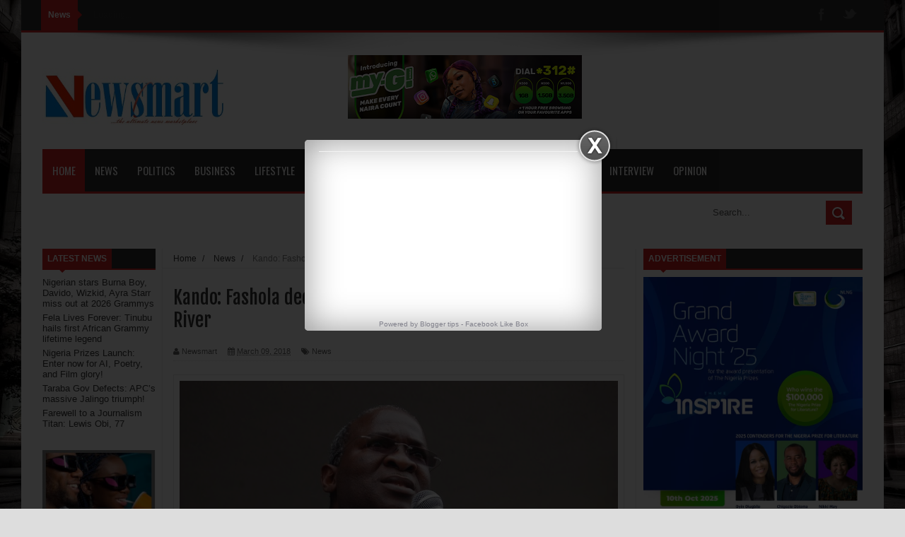

--- FILE ---
content_type: text/html; charset=utf-8
request_url: https://www.google.com/recaptcha/api2/aframe
body_size: 268
content:
<!DOCTYPE HTML><html><head><meta http-equiv="content-type" content="text/html; charset=UTF-8"></head><body><script nonce="Tz18XJWIK1BkE0MLofOwCQ">/** Anti-fraud and anti-abuse applications only. See google.com/recaptcha */ try{var clients={'sodar':'https://pagead2.googlesyndication.com/pagead/sodar?'};window.addEventListener("message",function(a){try{if(a.source===window.parent){var b=JSON.parse(a.data);var c=clients[b['id']];if(c){var d=document.createElement('img');d.src=c+b['params']+'&rc='+(localStorage.getItem("rc::a")?sessionStorage.getItem("rc::b"):"");window.document.body.appendChild(d);sessionStorage.setItem("rc::e",parseInt(sessionStorage.getItem("rc::e")||0)+1);localStorage.setItem("rc::h",'1770116153798');}}}catch(b){}});window.parent.postMessage("_grecaptcha_ready", "*");}catch(b){}</script></body></html>

--- FILE ---
content_type: application/javascript
request_url: https://t.dtscout.com/pv/?_a=v&_h=newsmart.com.ng&_ss=6z8jezkvs1&_pv=1&_ls=0&_u1=1&_u3=1&_cc=us&_pl=d&_cbid=1fkc&_cb=_dtspv.c
body_size: -284
content:
try{_dtspv.c({"b":"chrome@131"},'1fkc');}catch(e){}

--- FILE ---
content_type: text/javascript; charset=UTF-8
request_url: https://www.newsmart.com.ng/feeds/posts/default/-/News?alt=json-in-script&callback=related_results_labels_thumbs&max-results=8
body_size: 9789
content:
// API callback
related_results_labels_thumbs({"version":"1.0","encoding":"UTF-8","feed":{"xmlns":"http://www.w3.org/2005/Atom","xmlns$openSearch":"http://a9.com/-/spec/opensearchrss/1.0/","xmlns$blogger":"http://schemas.google.com/blogger/2008","xmlns$georss":"http://www.georss.org/georss","xmlns$gd":"http://schemas.google.com/g/2005","xmlns$thr":"http://purl.org/syndication/thread/1.0","id":{"$t":"tag:blogger.com,1999:blog-770461525862055887"},"updated":{"$t":"2026-02-03T09:25:39.849+01:00"},"category":[{"term":"News"},{"term":"Politics"},{"term":"Business"},{"term":"Entertainment"},{"term":"Sport"},{"term":"Foreign"},{"term":"Lifestyle"},{"term":"Features"},{"term":"Health"},{"term":"Opinion"},{"term":";politics"},{"term":"sports"},{"term":"Bus"},{"term":"Enter"},{"term":"Fore"},{"term":";"},{"term":"Ent"},{"term":"Hea"},{"term":"column"},{"term":"interview"},{"term":"Busin"},{"term":"Feat"},{"term":"New"},{"term":"Newa"},{"term":"Busi"},{"term":"Foregn"},{"term":"Spot"},{"term":"forejgn"},{"term":"police"},{"term":"Ente"},{"term":"Fea"},{"term":"Heal"},{"term":"Healt"},{"term":"Opini"},{"term":"Polit"},{"term":"politic"}],"title":{"type":"text","$t":"Newsmart Nigeria"},"subtitle":{"type":"html","$t":""},"link":[{"rel":"http://schemas.google.com/g/2005#feed","type":"application/atom+xml","href":"https:\/\/www.newsmart.com.ng\/feeds\/posts\/default"},{"rel":"self","type":"application/atom+xml","href":"https:\/\/www.blogger.com\/feeds\/770461525862055887\/posts\/default\/-\/News?alt=json-in-script\u0026max-results=8"},{"rel":"alternate","type":"text/html","href":"https:\/\/www.newsmart.com.ng\/search\/label\/News"},{"rel":"hub","href":"http://pubsubhubbub.appspot.com/"},{"rel":"next","type":"application/atom+xml","href":"https:\/\/www.blogger.com\/feeds\/770461525862055887\/posts\/default\/-\/News\/-\/News?alt=json-in-script\u0026start-index=9\u0026max-results=8"}],"author":[{"name":{"$t":"Newsmart"},"uri":{"$t":"http:\/\/www.blogger.com\/profile\/09947342806510739431"},"email":{"$t":"noreply@blogger.com"},"gd$image":{"rel":"http://schemas.google.com/g/2005#thumbnail","width":"16","height":"16","src":"https:\/\/img1.blogblog.com\/img\/b16-rounded.gif"}}],"generator":{"version":"7.00","uri":"http://www.blogger.com","$t":"Blogger"},"openSearch$totalResults":{"$t":"4136"},"openSearch$startIndex":{"$t":"1"},"openSearch$itemsPerPage":{"$t":"8"},"entry":[{"id":{"$t":"tag:blogger.com,1999:blog-770461525862055887.post-490525370908705200"},"published":{"$t":"2026-01-27T21:30:00.002+01:00"},"updated":{"$t":"2026-01-27T23:17:07.651+01:00"},"category":[{"scheme":"http://www.blogger.com/atom/ns#","term":"News"}],"title":{"type":"text","$t":"It’s the Poorly Laid Blue Carpet: Tinubu tumbles on ‘treacherous Turkish carpet’, Presidency blames blue blunder!"},"content":{"type":"html","$t":"\u003Cdiv style=\"text-align: justify;\"\u003E\u003Cspan style=\"font-family: verdana;\"\u003E\u003Cdiv class=\"separator\" style=\"clear: both; font-size: x-large; text-align: center;\"\u003E\u003Ca href=\"https:\/\/blogger.googleusercontent.com\/img\/b\/R29vZ2xl\/AVvXsEgdk3N6P-gzgENnjxCzMqIEZAcA9YM8IVHYbsZD80zHslqCiheUN6Dz2YWWhPxfY7pPnKK7a6druLRAmrX8adtx9M5TRbCB5aL-N93H9IYlL87xO-DeWdPrLLmlLNbjCqJQuCmWfbuCHW6Qw8ncXSqOInEbEdCAOcfAQx767axEJb9IzfGFJlhuJDKakFM\/s1166\/IMG_2563.jpeg\" style=\"margin-left: 1em; margin-right: 1em;\"\u003E\u003Cimg border=\"0\" data-original-height=\"612\" data-original-width=\"1166\" height=\"336\" src=\"https:\/\/blogger.googleusercontent.com\/img\/b\/R29vZ2xl\/AVvXsEgdk3N6P-gzgENnjxCzMqIEZAcA9YM8IVHYbsZD80zHslqCiheUN6Dz2YWWhPxfY7pPnKK7a6druLRAmrX8adtx9M5TRbCB5aL-N93H9IYlL87xO-DeWdPrLLmlLNbjCqJQuCmWfbuCHW6Qw8ncXSqOInEbEdCAOcfAQx767axEJb9IzfGFJlhuJDKakFM\/w640-h336\/IMG_2563.jpeg\" width=\"640\" \/\u003E\u003C\/a\u003E\u003C\/div\u003E\u003Cbr \/\u003E\u003Cspan style=\"font-size: medium;\"\u003EIn a shocking slip-up that sent shockwaves across Nigeria, President Bola Tinubu took a dramatic tumble in what the Presidency now allegedly said was due to a poorly laid blue carpet during a high-profile state visit to Türkiye.\u003C\/span\u003E\u003C\/span\u003E\u003C\/div\u003E\u003Cdiv style=\"text-align: justify;\"\u003E\u003Cspan style=\"font-family: verdana; font-size: medium;\"\u003E\u003Cbr \/\u003E\u003C\/span\u003E\u003C\/div\u003E\u003Cdiv style=\"text-align: justify;\"\u003E\u003Cspan style=\"font-family: verdana; font-size: medium;\"\u003EThe incident unfolded amid a grand parade organized in the President’s honor, where he lost his footing on the occasion. In a video that have since gone viral, Tinubu stumbled, fell, and was swiftly helped to his feet by several men.\u003C\/span\u003E\u003C\/div\u003E\u003Cdiv style=\"text-align: justify;\"\u003E\u003Cspan style=\"font-family: verdana; font-size: medium;\"\u003E\u003Cbr \/\u003E\u003C\/span\u003E\u003C\/div\u003E\u003Cdiv style=\"text-align: justify;\"\u003E\u003Cspan style=\"font-family: verdana; font-size: medium;\"\u003EBut fear not, Nigerians, the Presidency wasted no time in setting the record straight. In a swift statement, they pinned the mishap squarely on that infamous “poorly laid blue carpet,” insisting the President is “hale and hearty” with no underlying health issues.\u003C\/span\u003E\u003C\/div\u003E\u003Cdiv style=\"text-align: justify;\"\u003E\u003Cspan style=\"font-family: verdana; font-size: medium;\"\u003E\u003Cbr \/\u003E\u003C\/span\u003E\u003C\/div\u003E\u003Cdiv style=\"text-align: justify;\"\u003E\u003Cspan style=\"font-family: verdana; font-size: medium;\"\u003E“President Tinubu has since resumed his official duties. He is currently engaged in a bilateral meeting with Turkish authorities, after which a press conference will be held,” the Presidency assured, aiming to quell any speculation.\u003C\/span\u003E\u003C\/div\u003E\u003Cdiv style=\"text-align: justify;\"\u003E\u003Cspan style=\"font-family: verdana; font-size: medium;\"\u003E\u003Cbr \/\u003E\u003C\/span\u003E\u003C\/div\u003E\u003Cdiv style=\"text-align: justify;\"\u003E\u003Cspan style=\"font-family: verdana; font-size: medium;\"\u003EThe faux pas comes as Tinubu pushes forward with critical diplomatic engagements, Nigerians are told, proving once again that even world leaders aren’t immune to the perils of a pesky rug.\u003C\/span\u003E\u003C\/div\u003E"},"link":[{"rel":"replies","type":"application/atom+xml","href":"https:\/\/www.newsmart.com.ng\/feeds\/490525370908705200\/comments\/default","title":"Post Comments"},{"rel":"replies","type":"text/html","href":"https:\/\/www.newsmart.com.ng\/2026\/01\/its-poorly-laid-blue-carpet-tinubu.html#comment-form","title":"0 Comments"},{"rel":"edit","type":"application/atom+xml","href":"https:\/\/www.blogger.com\/feeds\/770461525862055887\/posts\/default\/490525370908705200"},{"rel":"self","type":"application/atom+xml","href":"https:\/\/www.blogger.com\/feeds\/770461525862055887\/posts\/default\/490525370908705200"},{"rel":"alternate","type":"text/html","href":"https:\/\/www.newsmart.com.ng\/2026\/01\/its-poorly-laid-blue-carpet-tinubu.html","title":"It’s the Poorly Laid Blue Carpet: Tinubu tumbles on ‘treacherous Turkish carpet’, Presidency blames blue blunder!"}],"author":[{"name":{"$t":"Newsmart"},"uri":{"$t":"http:\/\/www.blogger.com\/profile\/09947342806510739431"},"email":{"$t":"noreply@blogger.com"},"gd$image":{"rel":"http://schemas.google.com/g/2005#thumbnail","width":"16","height":"16","src":"https:\/\/img1.blogblog.com\/img\/b16-rounded.gif"}}],"media$thumbnail":{"xmlns$media":"http://search.yahoo.com/mrss/","url":"https:\/\/blogger.googleusercontent.com\/img\/b\/R29vZ2xl\/AVvXsEgdk3N6P-gzgENnjxCzMqIEZAcA9YM8IVHYbsZD80zHslqCiheUN6Dz2YWWhPxfY7pPnKK7a6druLRAmrX8adtx9M5TRbCB5aL-N93H9IYlL87xO-DeWdPrLLmlLNbjCqJQuCmWfbuCHW6Qw8ncXSqOInEbEdCAOcfAQx767axEJb9IzfGFJlhuJDKakFM\/s72-w640-h336-c\/IMG_2563.jpeg","height":"72","width":"72"},"thr$total":{"$t":"0"}},{"id":{"$t":"tag:blogger.com,1999:blog-770461525862055887.post-1964097226606601545"},"published":{"$t":"2026-01-27T16:26:00.006+01:00"},"updated":{"$t":"2026-01-27T17:07:01.827+01:00"},"category":[{"scheme":"http://www.blogger.com/atom/ns#","term":"News"}],"title":{"type":"text","$t":"Tinubu’s tumbles, falls beside Erdogan in Turkey!"},"content":{"type":"html","$t":"\u003Cdiv style=\"text-align: justify;\"\u003E\u003Cspan style=\"font-family: verdana;\"\u003E\u003Cdiv class=\"separator\" style=\"clear: both; font-size: x-large; text-align: center;\"\u003E\u003Ca href=\"https:\/\/blogger.googleusercontent.com\/img\/b\/R29vZ2xl\/AVvXsEhltCV_EK9n68w_MaBGJaSYnNJ8Ipmi9Vw7MzBVzEWJLBeoSSOzlhgAFlfTjJCXKh0w09-858bU-MBG97OqL-pj_y2L5MZAErffPBx1nTFtobQemygvkfwpfD4AfGuZBJE642Aqcb5-SN97orcFfbLPUDxCVE4yY2ZXYzyZ9jLOYjhCtOEBraRDg5vo8DM\/s1166\/IMG_2563.jpeg\" style=\"margin-left: 1em; margin-right: 1em;\"\u003E\u003Cimg border=\"0\" data-original-height=\"612\" data-original-width=\"1166\" height=\"336\" src=\"https:\/\/blogger.googleusercontent.com\/img\/b\/R29vZ2xl\/AVvXsEhltCV_EK9n68w_MaBGJaSYnNJ8Ipmi9Vw7MzBVzEWJLBeoSSOzlhgAFlfTjJCXKh0w09-858bU-MBG97OqL-pj_y2L5MZAErffPBx1nTFtobQemygvkfwpfD4AfGuZBJE642Aqcb5-SN97orcFfbLPUDxCVE4yY2ZXYzyZ9jLOYjhCtOEBraRDg5vo8DM\/w640-h336\/IMG_2563.jpeg\" width=\"640\" \/\u003E\u003C\/a\u003E\u003C\/div\u003E\u003Cbr \/\u003E\u003Cspan style=\"font-size: medium;\"\u003EPresident Bola Tinubu stumbled and fell Tuesday, January 27, 2026, during a welcome ceremony in Ankara, Turkey’s capital, while walking alongside President Recep Tayyip Erdogan.\u003C\/span\u003E\u003C\/span\u003E\u003C\/div\u003E\u003Cdiv style=\"text-align: justify;\"\u003E\u003Cspan style=\"font-family: verdana; font-size: medium;\"\u003E\u003Cbr \/\u003E\u003C\/span\u003E\u003C\/div\u003E\u003Cdiv style=\"text-align: justify;\"\u003E\u003Cspan style=\"font-family: verdana; font-size: medium;\"\u003EWatch video👇🏻👇🏻\u003C\/span\u003E\u003C\/div\u003E\u003Cdiv style=\"text-align: justify;\"\u003E\u003Cspan style=\"font-family: verdana; font-size: medium;\"\u003E\u003Ca href=\"https:\/\/www.facebook.com\/share\/v\/1KR1skEHi1\/?mibextid=wwXIfr\"\u003Ehttps:\/\/www.facebook.com\/share\/v\/1KR1skEHi1\/?mibextid=wwXIfr\u003C\/a\u003E\u003C\/span\u003E\u003C\/div\u003E\u003Cdiv style=\"text-align: justify;\"\u003E\u003Cbr \/\u003E\u003C\/div\u003E\u003Cdiv style=\"text-align: justify;\"\u003E\u003Cspan style=\"font-family: verdana; font-size: medium;\"\u003EHe appeared to miss a step but was swiftly assisted by officials, who helped him regain his balance.\u003C\/span\u003E\u003C\/div\u003E\u003Cdiv style=\"text-align: justify;\"\u003E\u003Cspan style=\"font-family: verdana; font-size: medium;\"\u003E\u003Cbr \/\u003E\u003C\/span\u003E\u003C\/div\u003E\u003Cdiv style=\"text-align: justify;\"\u003E\u003Cspan style=\"font-family: verdana; font-size: medium;\"\u003EUpdates to follow as more details emerge.\u003C\/span\u003E\u003C\/div\u003E"},"link":[{"rel":"replies","type":"application/atom+xml","href":"https:\/\/www.newsmart.com.ng\/feeds\/1964097226606601545\/comments\/default","title":"Post Comments"},{"rel":"replies","type":"text/html","href":"https:\/\/www.newsmart.com.ng\/2026\/01\/tinubus-tumbles-falls-beside-erdogan-in.html#comment-form","title":"0 Comments"},{"rel":"edit","type":"application/atom+xml","href":"https:\/\/www.blogger.com\/feeds\/770461525862055887\/posts\/default\/1964097226606601545"},{"rel":"self","type":"application/atom+xml","href":"https:\/\/www.blogger.com\/feeds\/770461525862055887\/posts\/default\/1964097226606601545"},{"rel":"alternate","type":"text/html","href":"https:\/\/www.newsmart.com.ng\/2026\/01\/tinubus-tumbles-falls-beside-erdogan-in.html","title":"Tinubu’s tumbles, falls beside Erdogan in Turkey!"}],"author":[{"name":{"$t":"Newsmart"},"uri":{"$t":"http:\/\/www.blogger.com\/profile\/09947342806510739431"},"email":{"$t":"noreply@blogger.com"},"gd$image":{"rel":"http://schemas.google.com/g/2005#thumbnail","width":"16","height":"16","src":"https:\/\/img1.blogblog.com\/img\/b16-rounded.gif"}}],"media$thumbnail":{"xmlns$media":"http://search.yahoo.com/mrss/","url":"https:\/\/blogger.googleusercontent.com\/img\/b\/R29vZ2xl\/AVvXsEhltCV_EK9n68w_MaBGJaSYnNJ8Ipmi9Vw7MzBVzEWJLBeoSSOzlhgAFlfTjJCXKh0w09-858bU-MBG97OqL-pj_y2L5MZAErffPBx1nTFtobQemygvkfwpfD4AfGuZBJE642Aqcb5-SN97orcFfbLPUDxCVE4yY2ZXYzyZ9jLOYjhCtOEBraRDg5vo8DM\/s72-w640-h336-c\/IMG_2563.jpeg","height":"72","width":"72"},"thr$total":{"$t":"0"}},{"id":{"$t":"tag:blogger.com,1999:blog-770461525862055887.post-5106114529234426684"},"published":{"$t":"2026-01-27T12:21:00.003+01:00"},"updated":{"$t":"2026-01-27T12:21:45.631+01:00"},"category":[{"scheme":"http://www.blogger.com/atom/ns#","term":"News"}],"title":{"type":"text","$t":"BREAKING NEWS: Nigeria’s grid crashes Again, lights out nationwide for second time in 2026"},"content":{"type":"html","$t":"\u003Cdiv style=\"text-align: justify;\"\u003E\u003Cspan style=\"font-family: verdana; font-size: large;\"\u003E\u003Cdiv class=\"separator\" style=\"clear: both; text-align: center;\"\u003E\u003Ca href=\"https:\/\/blogger.googleusercontent.com\/img\/b\/R29vZ2xl\/AVvXsEiILLEqdKtpLwFf6yU9HESwcCUUor9jfqxhQJ01Ab4w7a3Oga8lq1RaTR7aPHVTlaJbhhZgwt23X9EPjLL_SPoKIhk-_E6qqoWyFLiYS0EvhLCtNV2rqoyT_XA96oWkcAt9jQiWP3SWpK-615z-CZTWlVOVGeSoh76jwE5JNTNfynxyn6k-TRgxxWNJXw8\/s800\/IMG_2504.jpeg\" imageanchor=\"1\" style=\"margin-left: 1em; margin-right: 1em;\"\u003E\u003Cimg border=\"0\" data-original-height=\"418\" data-original-width=\"800\" height=\"334\" src=\"https:\/\/blogger.googleusercontent.com\/img\/b\/R29vZ2xl\/AVvXsEiILLEqdKtpLwFf6yU9HESwcCUUor9jfqxhQJ01Ab4w7a3Oga8lq1RaTR7aPHVTlaJbhhZgwt23X9EPjLL_SPoKIhk-_E6qqoWyFLiYS0EvhLCtNV2rqoyT_XA96oWkcAt9jQiWP3SWpK-615z-CZTWlVOVGeSoh76jwE5JNTNfynxyn6k-TRgxxWNJXw8\/w640-h334\/IMG_2504.jpeg\" width=\"640\" \/\u003E\u003C\/a\u003E\u003C\/div\u003E\u003Cbr \/\u003ENigeria’s national electricity grid has suffered its second collapse of 2026, and the second in just one week, plunging the country into a widespread blackout.\u003C\/span\u003E\u003C\/div\u003E\u003Cdiv style=\"text-align: justify;\"\u003E\u003Cspan style=\"font-family: verdana; font-size: medium;\"\u003E\u003Cbr \/\u003E\u003C\/span\u003E\u003C\/div\u003E\u003Cdiv style=\"text-align: justify;\"\u003E\u003Cspan style=\"font-family: verdana; font-size: medium;\"\u003EThe failure struck at approximately 10:48 a.m. on Tuesday, January 27, per data from electricity distribution companies (DisCos). By 10:54 a.m., power output across all DisCos had dropped to 0 megawatts, signaling a complete grid shutdown.\u003C\/span\u003E\u003C\/div\u003E\u003Cdiv style=\"text-align: justify;\"\u003E\u003Cspan style=\"font-family: verdana; font-size: medium;\"\u003E\u003Cbr \/\u003E\u003C\/span\u003E\u003C\/div\u003E\u003Cdiv style=\"text-align: justify;\"\u003E\u003Cspan style=\"font-family: verdana; font-size: medium;\"\u003EInformation \u003Ci\u003ENewsmart\u003C\/i\u003E is getting reveals that major DisCos affected include Abuja, Benin, Eko, Enugu, Ibadan, Ikeja, Jos, Kaduna, Kano, Port Harcourt, and Yola, all reporting zero load.\u0026nbsp;\u003C\/span\u003E\u003C\/div\u003E\u003Cdiv style=\"text-align: justify;\"\u003E\u003Cspan style=\"font-family: verdana; font-size: medium;\"\u003E\u003Cbr \/\u003E\u003C\/span\u003E\u003C\/div\u003E\u003Cdiv style=\"text-align: justify;\"\u003E\u003Cspan style=\"font-family: verdana; font-size: medium;\"\u003EDisCos are collaborating with the Transmission Company of Nigeria (TCN) and other partners to restore supply swiftly, with efforts underway.\u003C\/span\u003E\u003C\/div\u003E\u003Cdiv style=\"text-align: justify;\"\u003E\u003C\/div\u003E"},"link":[{"rel":"replies","type":"application/atom+xml","href":"https:\/\/www.newsmart.com.ng\/feeds\/5106114529234426684\/comments\/default","title":"Post Comments"},{"rel":"replies","type":"text/html","href":"https:\/\/www.newsmart.com.ng\/2026\/01\/breaking-news-nigerias-grid-crashes.html#comment-form","title":"0 Comments"},{"rel":"edit","type":"application/atom+xml","href":"https:\/\/www.blogger.com\/feeds\/770461525862055887\/posts\/default\/5106114529234426684"},{"rel":"self","type":"application/atom+xml","href":"https:\/\/www.blogger.com\/feeds\/770461525862055887\/posts\/default\/5106114529234426684"},{"rel":"alternate","type":"text/html","href":"https:\/\/www.newsmart.com.ng\/2026\/01\/breaking-news-nigerias-grid-crashes.html","title":"BREAKING NEWS: Nigeria’s grid crashes Again, lights out nationwide for second time in 2026"}],"author":[{"name":{"$t":"Newsmart"},"uri":{"$t":"http:\/\/www.blogger.com\/profile\/09947342806510739431"},"email":{"$t":"noreply@blogger.com"},"gd$image":{"rel":"http://schemas.google.com/g/2005#thumbnail","width":"16","height":"16","src":"https:\/\/img1.blogblog.com\/img\/b16-rounded.gif"}}],"media$thumbnail":{"xmlns$media":"http://search.yahoo.com/mrss/","url":"https:\/\/blogger.googleusercontent.com\/img\/b\/R29vZ2xl\/AVvXsEiILLEqdKtpLwFf6yU9HESwcCUUor9jfqxhQJ01Ab4w7a3Oga8lq1RaTR7aPHVTlaJbhhZgwt23X9EPjLL_SPoKIhk-_E6qqoWyFLiYS0EvhLCtNV2rqoyT_XA96oWkcAt9jQiWP3SWpK-615z-CZTWlVOVGeSoh76jwE5JNTNfynxyn6k-TRgxxWNJXw8\/s72-w640-h334-c\/IMG_2504.jpeg","height":"72","width":"72"},"thr$total":{"$t":"0"}},{"id":{"$t":"tag:blogger.com,1999:blog-770461525862055887.post-4110258422713299910"},"published":{"$t":"2026-01-26T17:25:00.005+01:00"},"updated":{"$t":"2026-01-26T17:33:02.901+01:00"},"category":[{"scheme":"http://www.blogger.com/atom/ns#","term":"News"}],"title":{"type":"text","$t":"Wike Must Go! Furious FCTA workers storm Industrial Court in epic protest "},"content":{"type":"html","$t":"\u003Cdiv style=\"text-align: justify;\"\u003E\u003Cspan style=\"font-family: verdana;\"\u003E\u003Cdiv class=\"separator\" style=\"clear: both; font-size: x-large; text-align: center;\"\u003E\u003Ca href=\"https:\/\/blogger.googleusercontent.com\/img\/b\/R29vZ2xl\/AVvXsEidiOKGBH7E6tXaZNNS4R0_rOMtLcvaWzMAKYE8mTTJDslKkHL0DtreCQzvf9TwSm4nkoyfI5xDznEJUmPYOiLaUqve3zFioArbLZ_DMkXn5br2ZsuBcZ7xvTpGvYQD6W-6rmeoCBSd0MG7kWUD4FzV8WHH3-tuvx3Ix5ve035FyKW09wTPF61ASuV6rXI\/s1242\/IMG_2551.jpeg\" style=\"margin-left: 1em; margin-right: 1em;\"\u003E\u003Cimg border=\"0\" data-original-height=\"685\" data-original-width=\"1242\" height=\"352\" src=\"https:\/\/blogger.googleusercontent.com\/img\/b\/R29vZ2xl\/AVvXsEidiOKGBH7E6tXaZNNS4R0_rOMtLcvaWzMAKYE8mTTJDslKkHL0DtreCQzvf9TwSm4nkoyfI5xDznEJUmPYOiLaUqve3zFioArbLZ_DMkXn5br2ZsuBcZ7xvTpGvYQD6W-6rmeoCBSd0MG7kWUD4FzV8WHH3-tuvx3Ix5ve035FyKW09wTPF61ASuV6rXI\/w640-h352\/IMG_2551.jpeg\" width=\"640\" \/\u003E\u003C\/a\u003E\u003C\/div\u003E\u003Ctable align=\"center\" cellpadding=\"0\" cellspacing=\"0\" class=\"tr-caption-container\" style=\"font-size: x-large; margin-left: auto; margin-right: auto;\"\u003E\u003Ctbody\u003E\u003Ctr\u003E\u003Ctd style=\"text-align: center;\"\u003E\u003Ca href=\"https:\/\/blogger.googleusercontent.com\/img\/b\/R29vZ2xl\/AVvXsEgPciNN8ZmiYO2h6Sfseqe-DNrZHatLjWOgh3WGJdO5n7SlP2SlKDYl50-wlSVszztZxl0w6egKmcnrtWaNfB680B4lkeCkfsCllxFoxZIfo0tqZXlUkxxrZulARynI6FuXpLKDY6mUWqBGjvn2uq9myXa5FQbvUwokXOLyzwpTkTJI3Lz5_s6ICGho7xc\/s533\/IMG_2550.jpeg\" style=\"margin-left: auto; margin-right: auto;\"\u003E\u003Cimg border=\"0\" data-original-height=\"400\" data-original-width=\"533\" height=\"480\" src=\"https:\/\/blogger.googleusercontent.com\/img\/b\/R29vZ2xl\/AVvXsEgPciNN8ZmiYO2h6Sfseqe-DNrZHatLjWOgh3WGJdO5n7SlP2SlKDYl50-wlSVszztZxl0w6egKmcnrtWaNfB680B4lkeCkfsCllxFoxZIfo0tqZXlUkxxrZulARynI6FuXpLKDY6mUWqBGjvn2uq9myXa5FQbvUwokXOLyzwpTkTJI3Lz5_s6ICGho7xc\/w640-h480\/IMG_2550.jpeg\" width=\"640\" \/\u003E\u003C\/a\u003E\u003C\/td\u003E\u003C\/tr\u003E\u003Ctr\u003E\u003Ctd class=\"tr-caption\" style=\"text-align: center;\"\u003E\u003Cspan style=\"font-size: medium;\"\u003EAbove: protesters chasing out Wike\u003C\/span\u003E\u003C\/td\u003E\u003C\/tr\u003E\u003C\/tbody\u003E\u003C\/table\u003E\u003Cbr \/\u003E\u003Cspan style=\"font-size: medium;\"\u003E‘Wike must go!’ echoed through the streets of Abuja as furious workers from the Federal Capital Territory Administration (FCTA), backed by the Nigeria Labour Congress (NLC), picketed the National Industrial Court on Monday.\u0026nbsp;\u003C\/span\u003E\u003C\/span\u003E\u003C\/div\u003E\u003Cdiv style=\"text-align: justify;\"\u003E\u003Cspan style=\"font-family: verdana; font-size: medium;\"\u003E\u003Cbr \/\u003E\u003C\/span\u003E\u003C\/div\u003E\u003Cdiv style=\"text-align: justify;\"\u003E\u003Cspan style=\"font-family: verdana; font-size: medium;\"\u003EThe bold chants and placards marked a dramatic escalation in their ongoing total and indefinite strike over deep-seated labour disputes.\u003C\/span\u003E\u003C\/div\u003E\u003Cdiv style=\"text-align: justify;\"\u003E\u003Cspan style=\"font-family: verdana; font-size: medium;\"\u003E\u003Cbr \/\u003E\u003C\/span\u003E\u003C\/div\u003E\u003Cdiv style=\"text-align: justify;\"\u003E\u003Cspan style=\"font-family: verdana; font-size: medium;\"\u003EThe action followed an NLC directive throwing full weight behind the workers, calling the strike “justified” amid what it slammed as relentless violations of rights by FCTA management and its political overlords, Minister Nyesom Wike, chief among them.\u003C\/span\u003E\u003C\/div\u003E\u003Cdiv style=\"text-align: justify;\"\u003E\u003Cspan style=\"font-family: verdana; font-size: medium;\"\u003E\u003Cbr \/\u003E\u003C\/span\u003E\u003C\/div\u003E\u003Cdiv style=\"text-align: justify;\"\u003E\u003Cspan style=\"font-family: verdana; font-size: medium;\"\u003EPlacards waved high at the court gates screamed grievances: “Wike must go!!”, “Abuja no be Rivers”, “Pay promotion arrears”, “Enough is Enough”, and “No working tools”.\u0026nbsp;\u003C\/span\u003E\u003C\/div\u003E\u003Cdiv style=\"text-align: justify;\"\u003E\u003Cspan style=\"font-family: verdana; font-size: medium;\"\u003E\u003Cbr \/\u003E\u003C\/span\u003E\u003C\/div\u003E\u003Cdiv style=\"text-align: justify;\"\u003E\u003Cspan style=\"font-family: verdana; font-size: medium;\"\u003EThese messages captured the raw frustration fueling the indefinite shutdown, with no end in sight absent swift resolution.\u003C\/span\u003E\u003C\/div\u003E\u003Cdiv style=\"text-align: justify;\"\u003E\u003Cspan style=\"font-family: verdana; font-size: medium;\"\u003EThe development escalated to the point of the protesters chasing after the minister’s car who was alleged to have sneak out of the premises through the back gate.\u003C\/span\u003E\u003C\/div\u003E"},"link":[{"rel":"replies","type":"application/atom+xml","href":"https:\/\/www.newsmart.com.ng\/feeds\/4110258422713299910\/comments\/default","title":"Post Comments"},{"rel":"replies","type":"text/html","href":"https:\/\/www.newsmart.com.ng\/2026\/01\/wike-must-go-furious-fcta-workers-storm.html#comment-form","title":"0 Comments"},{"rel":"edit","type":"application/atom+xml","href":"https:\/\/www.blogger.com\/feeds\/770461525862055887\/posts\/default\/4110258422713299910"},{"rel":"self","type":"application/atom+xml","href":"https:\/\/www.blogger.com\/feeds\/770461525862055887\/posts\/default\/4110258422713299910"},{"rel":"alternate","type":"text/html","href":"https:\/\/www.newsmart.com.ng\/2026\/01\/wike-must-go-furious-fcta-workers-storm.html","title":"Wike Must Go! Furious FCTA workers storm Industrial Court in epic protest "}],"author":[{"name":{"$t":"Newsmart"},"uri":{"$t":"http:\/\/www.blogger.com\/profile\/09947342806510739431"},"email":{"$t":"noreply@blogger.com"},"gd$image":{"rel":"http://schemas.google.com/g/2005#thumbnail","width":"16","height":"16","src":"https:\/\/img1.blogblog.com\/img\/b16-rounded.gif"}}],"media$thumbnail":{"xmlns$media":"http://search.yahoo.com/mrss/","url":"https:\/\/blogger.googleusercontent.com\/img\/b\/R29vZ2xl\/AVvXsEidiOKGBH7E6tXaZNNS4R0_rOMtLcvaWzMAKYE8mTTJDslKkHL0DtreCQzvf9TwSm4nkoyfI5xDznEJUmPYOiLaUqve3zFioArbLZ_DMkXn5br2ZsuBcZ7xvTpGvYQD6W-6rmeoCBSd0MG7kWUD4FzV8WHH3-tuvx3Ix5ve035FyKW09wTPF61ASuV6rXI\/s72-w640-h352-c\/IMG_2551.jpeg","height":"72","width":"72"},"thr$total":{"$t":"0"}},{"id":{"$t":"tag:blogger.com,1999:blog-770461525862055887.post-7362005802552120654"},"published":{"$t":"2026-01-24T18:10:00.002+01:00"},"updated":{"$t":"2026-01-24T18:22:20.874+01:00"},"category":[{"scheme":"http://www.blogger.com/atom/ns#","term":"News"}],"title":{"type":"text","$t":"Your Pain, Our Fight: NLC rallies unions behind FCTA workers’ bold strike"},"content":{"type":"html","$t":"\u003Cdiv style=\"text-align: justify;\"\u003E\u003Cspan style=\"font-family: verdana;\"\u003E\u003Ctable align=\"center\" cellpadding=\"0\" cellspacing=\"0\" class=\"tr-caption-container\" style=\"font-size: x-large; margin-left: auto; margin-right: auto;\"\u003E\u003Ctbody\u003E\u003Ctr\u003E\u003Ctd style=\"text-align: center;\"\u003E\u003Ca href=\"https:\/\/blogger.googleusercontent.com\/img\/b\/R29vZ2xl\/AVvXsEgag07-M0ZR7fbGb0FdioFEc2s9cbW-3DbRhwg9yeiNqJgi5CeDYGAHUaODcdTFfbq6QvMdwY84FlLSwqsTyUe16wNKaGhv0kpmnZebTFWHXTxxhDWmjNaEnVnbeewpAVujLvy6tBtPx7vIs7OZOpUl4WUTbEKkUB40T1NA_Cjbhe5Y8X0092iJ6UVIKEQ\/s1280\/IMG_2511.jpeg\" style=\"margin-left: auto; margin-right: auto;\"\u003E\u003Cimg border=\"0\" data-original-height=\"720\" data-original-width=\"1280\" height=\"360\" src=\"https:\/\/blogger.googleusercontent.com\/img\/b\/R29vZ2xl\/AVvXsEgag07-M0ZR7fbGb0FdioFEc2s9cbW-3DbRhwg9yeiNqJgi5CeDYGAHUaODcdTFfbq6QvMdwY84FlLSwqsTyUe16wNKaGhv0kpmnZebTFWHXTxxhDWmjNaEnVnbeewpAVujLvy6tBtPx7vIs7OZOpUl4WUTbEKkUB40T1NA_Cjbhe5Y8X0092iJ6UVIKEQ\/w640-h360\/IMG_2511.jpeg\" width=\"640\" \/\u003E\u003C\/a\u003E\u003C\/td\u003E\u003C\/tr\u003E\u003Ctr\u003E\u003Ctd class=\"tr-caption\" style=\"text-align: center;\"\u003E\u003Cspan style=\"font-size: medium; text-align: justify;\"\u003ENLC President Joe Ajaero\u003C\/span\u003E\u003C\/td\u003E\u003C\/tr\u003E\u003C\/tbody\u003E\u003C\/table\u003E\u003Cbr \/\u003E\u003Cspan style=\"font-size: medium;\"\u003EThe Nigeria Labour Congress (NLC) has thrown its full weight behind the indefinite strike by Federal Capital Territory Administration (FCTA) workers, hailing it as a “necessary and heroic” stand against rampant workers’ rights abuses.\u003C\/span\u003E\u003C\/span\u003E\u003C\/div\u003E\u003Cdiv style=\"text-align: justify;\"\u003E\u003Cspan style=\"font-family: verdana; font-size: large;\"\u003E\u003Cbr \/\u003E\u003C\/span\u003E\u003C\/div\u003E\u003Cdiv style=\"text-align: justify;\"\u003E\u003Cspan style=\"font-family: verdana; font-size: medium;\"\u003EIn a fiery statement released Friday, January 23, 2026, by NLC President Joe Ajaero, the union pledged “very strong solidarity” to the striking workers, organized under the Joint Unions Action Congress (JUAC).\u003C\/span\u003E\u003C\/div\u003E\u003Cdiv style=\"text-align: justify;\"\u003E\u003Cspan style=\"font-family: verdana; font-size: medium;\"\u003E\u003Cbr \/\u003E\u003C\/span\u003E\u003C\/div\u003E\u003Cdiv style=\"text-align: justify;\"\u003E\u003Cspan style=\"font-family: verdana; font-size: medium;\"\u003EAjaero slammed the strike’s trigger as a “vicious cocktail” of neoliberal assaults, administrative impunity, and systematic rights violations by FCTA management and its political bosses. Consultations with JUAC leaders exposed a “deliberate assault on the working class” in the nation’s capital, pure “capitalist exploitation and bureaucratic oppression,” he charged.\u003C\/span\u003E\u003C\/div\u003E\u003Cdiv style=\"text-align: justify;\"\u003E\u003Cspan style=\"font-family: verdana; font-size: medium;\"\u003E\u003Cbr \/\u003E\u003C\/span\u003E\u003C\/div\u003E\u003Cdiv style=\"text-align: justify;\"\u003E\u003Cspan style=\"font-family: verdana; font-size: medium;\"\u003EThe NLC has now called on all affiliate unions to join the fray, declaring: “Your struggle is our struggle.”\u003C\/span\u003E\u003C\/div\u003E\u003Cdiv style=\"text-align: justify;\"\u003E\u003Cbr \/\u003E\u003C\/div\u003E\u003Cdiv style=\"text-align: justify;\"\u003E\u003Cspan style=\"font-family: verdana; font-size: medium;\"\u003E“The case of Wage abuse was well established. The illegal withholding of five months’ wage award and promotion arrears is not an administrative lapse but a brazen denial of workers’ legitimate earnings, a direct attack on their livelihoods and a violation of the constitutional guarantee of remuneration,” the statement reads.\u003C\/span\u003E\u003C\/div\u003E\u003Cdiv style=\"text-align: justify;\"\u003E\u003Cspan style=\"font-family: verdana; font-size: medium;\"\u003E\u003Cbr \/\u003E\u003C\/span\u003E\u003C\/div\u003E\u003Cdiv style=\"text-align: justify;\"\u003E\u003Cspan style=\"font-family: verdana; font-size: medium;\"\u003EThe union leader alleged that the FCTA failed to remit pension contributions and National Housing Fund deductions since May 2025.\u003C\/span\u003E\u003C\/div\u003E\u003Cdiv style=\"text-align: justify;\"\u003E\u003Cspan style=\"font-family: verdana; font-size: medium;\"\u003E\u003Cbr \/\u003E\u003C\/span\u003E\u003C\/div\u003E\u003Cdiv style=\"text-align: justify;\"\u003E\u003Cspan style=\"font-family: verdana; font-size: medium;\"\u003E“The non-remittance of pension contributions since May 2025 and National Housing Fund deductions is an act of economic sabotage against both active and retired workers, condemning them to a destitute old age. This is capital accumulation by dispossession, plain and simple. It is unacceptable,” the statement said.\u003C\/span\u003E\u003C\/div\u003E\u003Cdiv style=\"text-align: justify;\"\u003E\u003Cbr \/\u003E\u003C\/div\u003E\u003Cdiv style=\"text-align: justify;\"\u003E\u003Cspan style=\"font-family: verdana; font-size: medium;\"\u003E“The intimidation of staff, including bans on phone usage and incarceration of workers, is fascistic tactic designed to cripple workers’ solidarity and silence dissent, in utter contempt of constitutional rights and international labour conventions.”\u003C\/span\u003E\u003C\/div\u003E\u003Cdiv style=\"text-align: justify;\"\u003E\u003Cspan style=\"font-family: verdana; font-size: medium;\"\u003E\u003Cbr \/\u003E\u003C\/span\u003E\u003C\/div\u003E\u003Cdiv style=\"text-align: justify;\"\u003E\u003Cspan style=\"font-family: verdana; font-size: medium;\"\u003EThe labour body thus announced an escalation of the industrial action, directing all its affiliate unions in the FCT to fully align with the strike.\u003C\/span\u003E\u003C\/div\u003E\u003Cdiv style=\"text-align: justify;\"\u003E\u003Cspan style=\"font-family: verdana; font-size: medium;\"\u003E\u003Cbr \/\u003E\u003C\/span\u003E\u003C\/div\u003E\u003Cdiv style=\"text-align: justify;\"\u003E\u003Cspan style=\"font-family: verdana; font-size: medium;\"\u003EThe NLC also directed workers to mobilise to the National Industrial Court on January 26, where the court will hear a suit filed by the FCTA and Nyesom Wike, FCT minister, challenging the strike.\u003C\/span\u003E\u003C\/div\u003E\u003Cdiv style=\"text-align: justify;\"\u003E\u003Cspan style=\"font-family: verdana; font-size: medium;\"\u003E\u003Cbr \/\u003E\u003C\/span\u003E\u003C\/div\u003E\u003Cdiv style=\"text-align: justify;\"\u003E\u003Cspan style=\"font-family: verdana; font-size: medium;\"\u003EThe NLC president warned the FCTA management and political leadership that “the patience of the working class is exhausted,” adding that failure to resolve the dispute would lead to further escalation.\u003C\/span\u003E\u003C\/div\u003E\u003Cdiv style=\"text-align: justify;\"\u003E\u003Cbr \/\u003E\u003C\/div\u003E\u003Cdiv style=\"text-align: justify;\"\u003E\u003Cspan style=\"font-family: verdana; font-size: medium;\"\u003E“To the workers of the FCTA, NLC says: Your struggle is our struggle. Your victory will be a victory for every exploited worker in Nigeria,” the statement said.\u003C\/span\u003E\u003C\/div\u003E"},"link":[{"rel":"replies","type":"application/atom+xml","href":"https:\/\/www.newsmart.com.ng\/feeds\/7362005802552120654\/comments\/default","title":"Post Comments"},{"rel":"replies","type":"text/html","href":"https:\/\/www.newsmart.com.ng\/2026\/01\/your-pain-our-fight-nlc-rallies-unions.html#comment-form","title":"0 Comments"},{"rel":"edit","type":"application/atom+xml","href":"https:\/\/www.blogger.com\/feeds\/770461525862055887\/posts\/default\/7362005802552120654"},{"rel":"self","type":"application/atom+xml","href":"https:\/\/www.blogger.com\/feeds\/770461525862055887\/posts\/default\/7362005802552120654"},{"rel":"alternate","type":"text/html","href":"https:\/\/www.newsmart.com.ng\/2026\/01\/your-pain-our-fight-nlc-rallies-unions.html","title":"Your Pain, Our Fight: NLC rallies unions behind FCTA workers’ bold strike"}],"author":[{"name":{"$t":"Newsmart"},"uri":{"$t":"http:\/\/www.blogger.com\/profile\/09947342806510739431"},"email":{"$t":"noreply@blogger.com"},"gd$image":{"rel":"http://schemas.google.com/g/2005#thumbnail","width":"16","height":"16","src":"https:\/\/img1.blogblog.com\/img\/b16-rounded.gif"}}],"media$thumbnail":{"xmlns$media":"http://search.yahoo.com/mrss/","url":"https:\/\/blogger.googleusercontent.com\/img\/b\/R29vZ2xl\/AVvXsEgag07-M0ZR7fbGb0FdioFEc2s9cbW-3DbRhwg9yeiNqJgi5CeDYGAHUaODcdTFfbq6QvMdwY84FlLSwqsTyUe16wNKaGhv0kpmnZebTFWHXTxxhDWmjNaEnVnbeewpAVujLvy6tBtPx7vIs7OZOpUl4WUTbEKkUB40T1NA_Cjbhe5Y8X0092iJ6UVIKEQ\/s72-w640-h360-c\/IMG_2511.jpeg","height":"72","width":"72"},"thr$total":{"$t":"0"}},{"id":{"$t":"tag:blogger.com,1999:blog-770461525862055887.post-928608062906364872"},"published":{"$t":"2026-01-23T15:04:00.004+01:00"},"updated":{"$t":"2026-01-23T15:05:05.952+01:00"},"category":[{"scheme":"http://www.blogger.com/atom/ns#","term":"News"}],"title":{"type":"text","$t":"Again, Nigeria plunged into blackout chaos as national grid collapses!"},"content":{"type":"html","$t":"\u003Cdiv style=\"text-align: justify;\"\u003E\u003Cspan style=\"font-family: verdana;\"\u003E\u003Cdiv class=\"separator\" style=\"clear: both; font-size: x-large; text-align: center;\"\u003E\u003Ca href=\"https:\/\/blogger.googleusercontent.com\/img\/b\/R29vZ2xl\/AVvXsEhRpNbGVbRAjwEzip1P631oL9i5wKbGF-wY1dqGYs1yVnZDzTH9TqdqjXe-N37psgFLj8G_FkmsgDHlvF6sx5TvVWXCsaZtdlUc7_Z-c6MhkoB9Z33HFbD5ILKH5rkRfSDBnUWE9iNjuMg-c8XyXar0zjcGTH5CE_cau2DVWJ-oc5IXFoj05gXYqhaXDeI\/s800\/IMG_2504.jpeg\" style=\"margin-left: 1em; margin-right: 1em;\"\u003E\u003Cimg border=\"0\" data-original-height=\"418\" data-original-width=\"800\" height=\"334\" src=\"https:\/\/blogger.googleusercontent.com\/img\/b\/R29vZ2xl\/AVvXsEhRpNbGVbRAjwEzip1P631oL9i5wKbGF-wY1dqGYs1yVnZDzTH9TqdqjXe-N37psgFLj8G_FkmsgDHlvF6sx5TvVWXCsaZtdlUc7_Z-c6MhkoB9Z33HFbD5ILKH5rkRfSDBnUWE9iNjuMg-c8XyXar0zjcGTH5CE_cau2DVWJ-oc5IXFoj05gXYqhaXDeI\/w640-h334\/IMG_2504.jpeg\" width=\"640\" \/\u003E\u003C\/a\u003E\u003C\/div\u003E\u003Cbr \/\u003E\u003Cspan style=\"font-size: medium;\"\u003ENigeria experienced a massive nationwide blackout on Friday, January 23, 2026, around 12:40 p.m., triggered by a sudden system disturbance on the national electricity grid.\u003C\/span\u003E\u003C\/span\u003E\u003C\/div\u003E\u003Cdiv style=\"text-align: justify;\"\u003E\u003Cspan style=\"font-family: verdana; font-size: medium;\"\u003E\u003Cbr \/\u003E\u003C\/span\u003E\u003C\/div\u003E\u003Cdiv style=\"text-align: justify;\"\u003E\u003Cspan style=\"font-family: verdana; font-size: medium;\"\u003EReports reveal that power allocation to all electricity distribution companies (DisCos) plummeted to zero megawatts right after the collapse, thus halting supply across the country.\u003C\/span\u003E\u003C\/div\u003E\u003Cdiv style=\"text-align: justify;\"\u003E\u003Cspan style=\"font-family: verdana; font-size: medium;\"\u003E\u003Cbr \/\u003E\u003C\/span\u003E\u003C\/div\u003E\u003Cdiv style=\"text-align: justify;\"\u003E\u003Cspan style=\"font-family: verdana; font-size: medium;\"\u003ERestoration efforts, it’s also gathered, are underway, but no official timeline for full recovery has been provided.\u003C\/span\u003E\u003C\/div\u003E\u003Cdiv style=\"text-align: justify;\"\u003E\u003Cspan style=\"font-family: verdana; font-size: medium;\"\u003E\u003Cbr \/\u003E\u003C\/span\u003E\u003C\/div\u003E\u003Cdiv style=\"text-align: justify;\"\u003E\u003Cspan style=\"font-family: verdana; font-size: medium;\"\u003EThis marks the first national grid failure of 2026, underscoring the ongoing vulnerability of Nigeria’s power infrastructure.\u003C\/span\u003E\u003C\/div\u003E"},"link":[{"rel":"replies","type":"application/atom+xml","href":"https:\/\/www.newsmart.com.ng\/feeds\/928608062906364872\/comments\/default","title":"Post Comments"},{"rel":"replies","type":"text/html","href":"https:\/\/www.newsmart.com.ng\/2026\/01\/again-nigeria-plunged-into-blackout.html#comment-form","title":"0 Comments"},{"rel":"edit","type":"application/atom+xml","href":"https:\/\/www.blogger.com\/feeds\/770461525862055887\/posts\/default\/928608062906364872"},{"rel":"self","type":"application/atom+xml","href":"https:\/\/www.blogger.com\/feeds\/770461525862055887\/posts\/default\/928608062906364872"},{"rel":"alternate","type":"text/html","href":"https:\/\/www.newsmart.com.ng\/2026\/01\/again-nigeria-plunged-into-blackout.html","title":"Again, Nigeria plunged into blackout chaos as national grid collapses!"}],"author":[{"name":{"$t":"Newsmart"},"uri":{"$t":"http:\/\/www.blogger.com\/profile\/09947342806510739431"},"email":{"$t":"noreply@blogger.com"},"gd$image":{"rel":"http://schemas.google.com/g/2005#thumbnail","width":"16","height":"16","src":"https:\/\/img1.blogblog.com\/img\/b16-rounded.gif"}}],"media$thumbnail":{"xmlns$media":"http://search.yahoo.com/mrss/","url":"https:\/\/blogger.googleusercontent.com\/img\/b\/R29vZ2xl\/AVvXsEhRpNbGVbRAjwEzip1P631oL9i5wKbGF-wY1dqGYs1yVnZDzTH9TqdqjXe-N37psgFLj8G_FkmsgDHlvF6sx5TvVWXCsaZtdlUc7_Z-c6MhkoB9Z33HFbD5ILKH5rkRfSDBnUWE9iNjuMg-c8XyXar0zjcGTH5CE_cau2DVWJ-oc5IXFoj05gXYqhaXDeI\/s72-w640-h334-c\/IMG_2504.jpeg","height":"72","width":"72"},"thr$total":{"$t":"0"}},{"id":{"$t":"tag:blogger.com,1999:blog-770461525862055887.post-4873478655167329052"},"published":{"$t":"2026-01-23T11:06:00.005+01:00"},"updated":{"$t":"2026-01-23T11:15:57.368+01:00"},"category":[{"scheme":"http://www.blogger.com/atom/ns#","term":"News"}],"title":{"type":"text","$t":"Pension Thief Maina on Malami: ‘What is N270bn?’ says EFCC has barely tapped Malami’s alleged N1 trillion loot"},"content":{"type":"html","$t":"\u003Cdiv style=\"text-align: justify;\"\u003E\u003Cspan style=\"font-family: verdana;\"\u003E\u003Ctable align=\"center\" cellpadding=\"0\" cellspacing=\"0\" class=\"tr-caption-container\" style=\"font-size: x-large; margin-left: auto; margin-right: auto;\"\u003E\u003Ctbody\u003E\u003Ctr\u003E\u003Ctd style=\"text-align: center;\"\u003E\u003Ca href=\"https:\/\/blogger.googleusercontent.com\/img\/b\/R29vZ2xl\/AVvXsEjQ1ENvhSHkVpHQ9asIowTLM0UstVW9zQv2Ae_qn2nTAvJ-iENrtXczydcWMNLnQGHQZGALVAveURMwAgIUHbC8_egaG22JuPoMyjKZxA4TRHoSj2dezVOA79n9RGMSC0UkVRo7eMdKr6ReCA8ZWD8iOoINZzBeIt7xpSnYG4rK8cqg7-JuHyLA5Zez9wg\/s821\/IMG_2498.jpeg\" style=\"margin-left: auto; margin-right: auto;\"\u003E\u003Cimg border=\"0\" data-original-height=\"519\" data-original-width=\"821\" height=\"404\" src=\"https:\/\/blogger.googleusercontent.com\/img\/b\/R29vZ2xl\/AVvXsEjQ1ENvhSHkVpHQ9asIowTLM0UstVW9zQv2Ae_qn2nTAvJ-iENrtXczydcWMNLnQGHQZGALVAveURMwAgIUHbC8_egaG22JuPoMyjKZxA4TRHoSj2dezVOA79n9RGMSC0UkVRo7eMdKr6ReCA8ZWD8iOoINZzBeIt7xpSnYG4rK8cqg7-JuHyLA5Zez9wg\/w640-h404\/IMG_2498.jpeg\" width=\"640\" \/\u003E\u003C\/a\u003E\u003C\/td\u003E\u003C\/tr\u003E\u003Ctr\u003E\u003Ctd class=\"tr-caption\" style=\"text-align: center;\"\u003E\u003Cspan style=\"font-size: medium; text-align: justify;\"\u003EMaina\u003C\/span\u003E\u003C\/td\u003E\u003C\/tr\u003E\u003C\/tbody\u003E\u003C\/table\u003E\u003Cbr \/\u003E\u003Cspan style=\"font-size: medium;\"\u003EFormer Presidential Task Force on Pension Reforms chairman Abdulrasheed Maina, who is said to have completed his jail term for stealing billions meant for pensioners in the country, has asserted that assets tied to ex-Attorney General Abubakar Malami and Minister of Justice represent less than a quarter of his alleged N1 trillion misappropriation.\u003C\/span\u003E\u003C\/span\u003E\u003C\/div\u003E\u003Cdiv style=\"text-align: justify;\"\u003E\u003Cspan style=\"font-family: verdana; font-size: medium;\"\u003E\u003Cbr \/\u003E\u003C\/span\u003E\u003C\/div\u003E\u003Cdiv style=\"text-align: justify;\"\u003E\u003Cspan style=\"font-family: verdana; font-size: medium;\"\u003EIronically and while receiving the Rule of Law and Courage Award from the Garki branch of the Nigerian Bar Association (NBA) in Abuja, Maina urged authorities to dig deeper. “What is N270bn?” he remarked, insisting the Economic and Financial Crimes Commission (EFCC) can recover far more from Malami.\u003C\/span\u003E\u003C\/div\u003E\u003Cdiv style=\"text-align: justify;\"\u003E\u003Cbr \/\u003E\u003C\/div\u003E\u003Cdiv style=\"text-align: justify;\"\u003E\u003Cspan style=\"font-family: verdana; font-size: medium;\"\u003EIn a report of TheCable, Maina commended the current administration for its handling of the matter, adding that it is upholding transparency and the rule of law in contrast to the previous government under the late President Muhammadu Buhari.\u003C\/span\u003E\u003C\/div\u003E\u003Cdiv style=\"text-align: justify;\"\u003E\u003Cspan style=\"font-family: verdana; font-size: medium;\"\u003E\u003Cbr \/\u003E\u003C\/span\u003E\u003C\/div\u003E\u003Cdiv style=\"text-align: justify;\"\u003E\u003Cspan style=\"font-family: verdana; font-size: medium;\"\u003E“Malami allegedly stole a lot of funds. What the government has seen so far is not even one quarter,” Maina said.\u003C\/span\u003E\u003C\/div\u003E\u003Cdiv style=\"text-align: justify;\"\u003E\u003Cspan style=\"font-family: verdana; font-size: medium;\"\u003E\u003Cbr \/\u003E\u003C\/span\u003E\u003C\/div\u003E\u003Cdiv style=\"text-align: justify;\"\u003E\u003Cspan style=\"font-family: verdana; font-size: medium;\"\u003E“We can recover these funds from Malami. There are more than what has been seen. What is 270 billion? Yes, the government is doing the right thing. There must be accountability, transparency and the rule of law, which is what I see the government doing as against what the last.”\u003C\/span\u003E\u003C\/div\u003E\u003Cdiv style=\"text-align: justify;\"\u003E\u003Cspan style=\"font-family: verdana; font-size: medium;\"\u003E\u003Cbr \/\u003E\u003C\/span\u003E\u003C\/div\u003E\u003Cdiv style=\"text-align: justify;\"\u003E\u003Cspan style=\"font-family: verdana; font-size: medium;\"\u003ERecounting an incident when he was abroad, Maina alleged that top government officials, including the late President Buhari; Kemi Adeosun, former finance minister; Babagana Monguno, ex-national security adviser (NSA); and Malami, travelled to Abu Dhabi, United Arab Emirates (UAE), to persuade him to return to Nigeria.\u003C\/span\u003E\u003C\/div\u003E\u003Cdiv style=\"text-align: justify;\"\u003E\u003Cbr \/\u003E\u003C\/div\u003E\u003Cdiv style=\"text-align: justify;\"\u003E\u003Cspan style=\"font-family: verdana; font-size: medium;\"\u003EMaina said he declined their pleas, noting that they pressured his mother to convince him otherwise.\u003C\/span\u003E\u003C\/div\u003E\u003Cdiv style=\"text-align: justify;\"\u003E\u003Cbr \/\u003E\u003C\/div\u003E\u003Cdiv style=\"text-align: justify;\"\u003E\u003Cspan style=\"font-family: verdana; font-size: medium;\"\u003EAccording to him, this was because former President Goodluck Jonathan had informed them of how he helped in the recovery of N1.63 trillion during Jonathan’s tenure, a figure he said could be verified by Ngozi Okonjo-Iweala, ex-finance minister.\u003C\/span\u003E\u003C\/div\u003E\u003Cdiv style=\"text-align: justify;\"\u003E\u003Cbr \/\u003E\u003C\/div\u003E\u003Cdiv style=\"text-align: justify;\"\u003E\u003Cspan style=\"font-family: verdana; font-size: medium;\"\u003E“All these things happened during the last administration. I don’t believe this could happen in this administration. How could somebody come to Abu Dhabi? The late President Muhammadu Buhari was there, Kemi Adeosun was there, Babagana Monguno, former NSA, was there, and Abubakar Malami was there,” Maina said.\u003C\/span\u003E\u003C\/div\u003E\u003Cdiv style=\"text-align: justify;\"\u003E\u003Cspan style=\"font-family: verdana; font-size: medium;\"\u003E\u003Cbr \/\u003E\u003C\/span\u003E\u003C\/div\u003E\u003Cdiv style=\"text-align: justify;\"\u003E\u003Cspan style=\"font-family: verdana; font-size: medium;\"\u003E“They begged me, and I refused to come to Nigeria. They went back to Nigeria and made my mother insist that I come back to Nigeria because Jonathan had told them that I recovered 1.63 trillion during his time; this can be ascertained by Okonjo-Iweala and 227 properties.”\u003C\/span\u003E\u003C\/div\u003E\u003Cdiv style=\"text-align: justify;\"\u003E\u003Cspan style=\"font-family: verdana; font-size: medium;\"\u003E\u003Cbr \/\u003E\u003C\/span\u003E\u003C\/div\u003E\u003Cdiv style=\"text-align: justify;\"\u003E\u003Cspan style=\"font-family: verdana; font-size: medium;\"\u003EMalami, who is standing trial alongside his son and wife over allegations bordering on money laundering, was arraigned by the Economic and Financial Crimes Commission (EFCC) and subsequently remanded at the Kuje Correctional Centre in Abuja.\u003C\/span\u003E\u003C\/div\u003E"},"link":[{"rel":"replies","type":"application/atom+xml","href":"https:\/\/www.newsmart.com.ng\/feeds\/4873478655167329052\/comments\/default","title":"Post Comments"},{"rel":"replies","type":"text/html","href":"https:\/\/www.newsmart.com.ng\/2026\/01\/pension-thief-maina-on-malami-what-is.html#comment-form","title":"0 Comments"},{"rel":"edit","type":"application/atom+xml","href":"https:\/\/www.blogger.com\/feeds\/770461525862055887\/posts\/default\/4873478655167329052"},{"rel":"self","type":"application/atom+xml","href":"https:\/\/www.blogger.com\/feeds\/770461525862055887\/posts\/default\/4873478655167329052"},{"rel":"alternate","type":"text/html","href":"https:\/\/www.newsmart.com.ng\/2026\/01\/pension-thief-maina-on-malami-what-is.html","title":"Pension Thief Maina on Malami: ‘What is N270bn?’ says EFCC has barely tapped Malami’s alleged N1 trillion loot"}],"author":[{"name":{"$t":"Newsmart"},"uri":{"$t":"http:\/\/www.blogger.com\/profile\/09947342806510739431"},"email":{"$t":"noreply@blogger.com"},"gd$image":{"rel":"http://schemas.google.com/g/2005#thumbnail","width":"16","height":"16","src":"https:\/\/img1.blogblog.com\/img\/b16-rounded.gif"}}],"media$thumbnail":{"xmlns$media":"http://search.yahoo.com/mrss/","url":"https:\/\/blogger.googleusercontent.com\/img\/b\/R29vZ2xl\/AVvXsEjQ1ENvhSHkVpHQ9asIowTLM0UstVW9zQv2Ae_qn2nTAvJ-iENrtXczydcWMNLnQGHQZGALVAveURMwAgIUHbC8_egaG22JuPoMyjKZxA4TRHoSj2dezVOA79n9RGMSC0UkVRo7eMdKr6ReCA8ZWD8iOoINZzBeIt7xpSnYG4rK8cqg7-JuHyLA5Zez9wg\/s72-w640-h404-c\/IMG_2498.jpeg","height":"72","width":"72"},"thr$total":{"$t":"0"}},{"id":{"$t":"tag:blogger.com,1999:blog-770461525862055887.post-7335328407580603395"},"published":{"$t":"2026-01-23T06:42:00.007+01:00"},"updated":{"$t":"2026-01-23T06:51:59.911+01:00"},"category":[{"scheme":"http://www.blogger.com/atom/ns#","term":"News"}],"title":{"type":"text","$t":"Pension thief Maina walks free after 8 years behind bars"},"content":{"type":"html","$t":"\u003Cdiv style=\"text-align: justify;\"\u003E\u003Cspan style=\"font-family: verdana;\"\u003E\u003Ctable align=\"center\" cellpadding=\"0\" cellspacing=\"0\" class=\"tr-caption-container\" style=\"font-size: x-large; margin-left: auto; margin-right: auto;\"\u003E\u003Ctbody\u003E\u003Ctr\u003E\u003Ctd style=\"text-align: center;\"\u003E\u003Ca href=\"https:\/\/blogger.googleusercontent.com\/img\/b\/R29vZ2xl\/AVvXsEjDUwp9Y1mBhJVH8hFZhXBrhQxqOAYnWobDwkCsoUdYVTMdNm6OagUj-s0_iWtyCEfFfqyHbxRGKVlcqx44oIM9V7qPlBecdcgGLuRBPiHPkyCR0nklQEcs7i9UkY-UGf8RWPeFsp5BO_6nUAGN_iArXkWsz4xDrfgHjnj0Pd74GrtsME55ZrrEJhnyNuE\/s800\/IMG_2497.jpeg\" style=\"margin-left: auto; margin-right: auto;\"\u003E\u003Cimg border=\"0\" data-original-height=\"450\" data-original-width=\"800\" height=\"360\" src=\"https:\/\/blogger.googleusercontent.com\/img\/b\/R29vZ2xl\/AVvXsEjDUwp9Y1mBhJVH8hFZhXBrhQxqOAYnWobDwkCsoUdYVTMdNm6OagUj-s0_iWtyCEfFfqyHbxRGKVlcqx44oIM9V7qPlBecdcgGLuRBPiHPkyCR0nklQEcs7i9UkY-UGf8RWPeFsp5BO_6nUAGN_iArXkWsz4xDrfgHjnj0Pd74GrtsME55ZrrEJhnyNuE\/w640-h360\/IMG_2497.jpeg\" width=\"640\" \/\u003E\u003C\/a\u003E\u003C\/td\u003E\u003C\/tr\u003E\u003Ctr\u003E\u003Ctd class=\"tr-caption\" style=\"text-align: center;\"\u003E\u003Cspan style=\"font-size: medium; text-align: justify;\"\u003EMaina … smiling\u003C\/span\u003E\u003C\/td\u003E\u003C\/tr\u003E\u003C\/tbody\u003E\u003C\/table\u003E\u003Cbr \/\u003E\u003Cspan style=\"font-size: medium;\"\u003EFormer Pension Reform Task Team (PRTT) chairman Abdulrasheed Maina has regained his freedom after serving an eight-year sentence at Kuje Correctional Centre in Abuja.\u003C\/span\u003E\u003C\/span\u003E\u003C\/div\u003E\u003Cdiv style=\"text-align: justify;\"\u003E\u003Cspan style=\"font-family: verdana; font-size: medium;\"\u003E\u003Cbr \/\u003E\u003C\/span\u003E\u003C\/div\u003E\u003Cdiv style=\"text-align: justify;\"\u003E\u003Cspan style=\"font-family: verdana; font-size: medium;\"\u003ESources according to TheCable report say that Maina, convicted in November 2021 by a federal high court in Abuja on money laundering charges involving over N2 billion, has been out of prison for weeks. The exact release date remains unclear.\u003C\/span\u003E\u003C\/div\u003E\u003Cdiv style=\"text-align: justify;\"\u003E\u003Cspan style=\"font-family: verdana; font-size: medium;\"\u003E\u003Cbr \/\u003E\u003C\/span\u003E\u003C\/div\u003E\u003Cdiv style=\"text-align: justify;\"\u003E\u003Cspan style=\"font-family: verdana; font-size: medium;\"\u003EThe Economic and Financial Crimes Commission (EFCC) arraigned him in October 2019 on a 12-count charge, to which he initially pleaded not guilty.\u003C\/span\u003E\u003C\/div\u003E\u003Cdiv style=\"text-align: justify;\"\u003E\u003Cbr \/\u003E\u003C\/div\u003E\u003Cdiv style=\"text-align: justify;\"\u003E\u003Cspan style=\"font-family: verdana; font-size: medium;\"\u003EIn his judgment, according to TheCable report, Okon Abang, trial judge, held that Maina stole over N2 billion belonging to pensioners, “most of whom have died without reaping the fruits of their labour”.\u003C\/span\u003E\u003C\/div\u003E\u003Cdiv style=\"text-align: justify;\"\u003E\u003Cbr \/\u003E\u003C\/div\u003E\u003Cdiv style=\"text-align: justify;\"\u003E\u003Cspan style=\"font-family: verdana; font-size: medium;\"\u003EThe judge said the former PRTT chairman concealed his true identity as a signatory to accounts opened in two banks by using the identities of his family members without their knowledge.\u003C\/span\u003E\u003C\/div\u003E\u003Cdiv style=\"text-align: justify;\"\u003E\u003Cspan style=\"font-family: verdana; font-size: medium;\"\u003E\u003Cbr \/\u003E\u003C\/span\u003E\u003C\/div\u003E\u003Cdiv style=\"text-align: justify;\"\u003E\u003Cspan style=\"font-family: verdana; font-size: medium;\"\u003EAbang found Maina guilty on all 12 counts and sentenced him to a total of 61 years in prison.\u003C\/span\u003E\u003C\/div\u003E\u003Cdiv style=\"text-align: justify;\"\u003E\u003Cspan style=\"font-family: verdana; font-size: medium;\"\u003E\u003Cbr \/\u003E\u003C\/span\u003E\u003C\/div\u003E\u003Cdiv style=\"text-align: justify;\"\u003E\u003Cspan style=\"font-family: verdana; font-size: medium;\"\u003EThe judge held that the sentence would run concurrently, taking effect from October 25, 2019, the date of his arraignment.\u003C\/span\u003E\u003C\/div\u003E\u003Cdiv style=\"text-align: justify;\"\u003E\u003Cspan style=\"font-family: verdana; font-size: medium;\"\u003E\u003Cbr \/\u003E\u003C\/span\u003E\u003C\/div\u003E\u003Cdiv style=\"text-align: justify;\"\u003E\u003Cspan style=\"font-family: verdana; font-size: medium;\"\u003EDispleased with the judgment, Maina approached the court of appeal.\u003C\/span\u003E\u003C\/div\u003E\u003Cdiv style=\"text-align: justify;\"\u003E\u003Cspan style=\"font-family: verdana; font-size: medium;\"\u003E\u003Cbr \/\u003E\u003C\/span\u003E\u003C\/div\u003E\u003Cdiv style=\"text-align: justify;\"\u003E\u003Cspan style=\"font-family: verdana; font-size: medium;\"\u003EIn May 2023, the court of appeal upheld the conviction and the eight-year sentence.\u003C\/span\u003E\u003C\/div\u003E\u003Cdiv style=\"-webkit-tap-highlight-color: rgba(26, 26, 26, 0.3); -webkit-text-size-adjust: auto; -webkit-text-stroke-width: 0px; box-sizing: border-box; caret-color: rgb(0, 0, 0); color: black; font-style: normal; font-variant-caps: normal; font-weight: 400; letter-spacing: normal; margin: 20px auto; orphans: auto; text-align: center; text-decoration: none; text-indent: 0px; text-transform: none; white-space: normal; widows: auto; word-spacing: 0px;\"\u003E\u003C\/div\u003E"},"link":[{"rel":"replies","type":"application/atom+xml","href":"https:\/\/www.newsmart.com.ng\/feeds\/7335328407580603395\/comments\/default","title":"Post Comments"},{"rel":"replies","type":"text/html","href":"https:\/\/www.newsmart.com.ng\/2026\/01\/pension-thief-maina-walks-free-after-8.html#comment-form","title":"0 Comments"},{"rel":"edit","type":"application/atom+xml","href":"https:\/\/www.blogger.com\/feeds\/770461525862055887\/posts\/default\/7335328407580603395"},{"rel":"self","type":"application/atom+xml","href":"https:\/\/www.blogger.com\/feeds\/770461525862055887\/posts\/default\/7335328407580603395"},{"rel":"alternate","type":"text/html","href":"https:\/\/www.newsmart.com.ng\/2026\/01\/pension-thief-maina-walks-free-after-8.html","title":"Pension thief Maina walks free after 8 years behind bars"}],"author":[{"name":{"$t":"Newsmart"},"uri":{"$t":"http:\/\/www.blogger.com\/profile\/09947342806510739431"},"email":{"$t":"noreply@blogger.com"},"gd$image":{"rel":"http://schemas.google.com/g/2005#thumbnail","width":"16","height":"16","src":"https:\/\/img1.blogblog.com\/img\/b16-rounded.gif"}}],"media$thumbnail":{"xmlns$media":"http://search.yahoo.com/mrss/","url":"https:\/\/blogger.googleusercontent.com\/img\/b\/R29vZ2xl\/AVvXsEjDUwp9Y1mBhJVH8hFZhXBrhQxqOAYnWobDwkCsoUdYVTMdNm6OagUj-s0_iWtyCEfFfqyHbxRGKVlcqx44oIM9V7qPlBecdcgGLuRBPiHPkyCR0nklQEcs7i9UkY-UGf8RWPeFsp5BO_6nUAGN_iArXkWsz4xDrfgHjnj0Pd74GrtsME55ZrrEJhnyNuE\/s72-w640-h360-c\/IMG_2497.jpeg","height":"72","width":"72"},"thr$total":{"$t":"0"}}]}});

--- FILE ---
content_type: text/javascript; charset=UTF-8
request_url: https://www.newsmart.com.ng/2018/03/kando-fashola-decries-illegal-sand.html?action=getFeed&widgetId=Feed1&widgetType=Feed&responseType=js&xssi_token=AOuZoY5qcLAY4jCgHZQ68b6eBewjrpdRpw%3A1770116147091
body_size: 347
content:
try {
_WidgetManager._HandleControllerResult('Feed1', 'getFeed',{'status': 'ok', 'feed': {'entries': [{'title': 'Nigerian stars Burna Boy, Davido, Wizkid, Ayra Starr miss out at 2026 \nGrammys', 'link': 'https://www.newsmart.com.ng/2026/02/nigerian-stars-burna-boy-davido-wizkid.html', 'publishedDate': '2026-02-01T21:09:00.000-08:00', 'author': 'Newsmart'}, {'title': 'Fela Lives Forever: Tinubu hails first African Grammy lifetime legend', 'link': 'https://www.newsmart.com.ng/2026/02/fela-lives-forever-tinubu-hails-first.html', 'publishedDate': '2026-02-01T12:43:00.000-08:00', 'author': 'Newsmart'}, {'title': 'Nigeria Prizes Launch: Enter now for AI, Poetry, and Film glory!', 'link': 'https://www.newsmart.com.ng/2026/02/nigeria-prizes-launch-enter-now-for-ai.html', 'publishedDate': '2026-02-01T11:39:00.000-08:00', 'author': 'Newsmart'}, {'title': 'Taraba Gov Defects: APC\u2019s massive Jalingo triumph!', 'link': 'https://www.newsmart.com.ng/2026/02/taraba-gov-defects-apcs-massive-jalingo.html', 'publishedDate': '2026-02-01T10:30:00.000-08:00', 'author': 'Newsmart'}, {'title': 'Farewell to a Journalism Titan: Lewis Obi, 77', 'link': 'https://www.newsmart.com.ng/2026/02/farewell-to-journalism-titan-lewis-obi.html', 'publishedDate': '2026-02-01T09:51:00.000-08:00', 'author': 'Newsmart'}], 'title': 'Newsmart Nigeria'}});
} catch (e) {
  if (typeof log != 'undefined') {
    log('HandleControllerResult failed: ' + e);
  }
}


--- FILE ---
content_type: text/javascript; charset=UTF-8
request_url: https://www.newsmart.com.ng/feeds/posts/default?alt=json-in-script&callback=authorshow
body_size: 47543
content:
// API callback
authorshow({"version":"1.0","encoding":"UTF-8","feed":{"xmlns":"http://www.w3.org/2005/Atom","xmlns$openSearch":"http://a9.com/-/spec/opensearchrss/1.0/","xmlns$blogger":"http://schemas.google.com/blogger/2008","xmlns$georss":"http://www.georss.org/georss","xmlns$gd":"http://schemas.google.com/g/2005","xmlns$thr":"http://purl.org/syndication/thread/1.0","id":{"$t":"tag:blogger.com,1999:blog-770461525862055887"},"updated":{"$t":"2026-02-03T09:25:39.849+01:00"},"category":[{"term":"News"},{"term":"Politics"},{"term":"Business"},{"term":"Entertainment"},{"term":"Sport"},{"term":"Foreign"},{"term":"Lifestyle"},{"term":"Features"},{"term":"Health"},{"term":"Opinion"},{"term":";politics"},{"term":"sports"},{"term":"Bus"},{"term":"Enter"},{"term":"Fore"},{"term":";"},{"term":"Ent"},{"term":"Hea"},{"term":"column"},{"term":"interview"},{"term":"Busin"},{"term":"Feat"},{"term":"New"},{"term":"Newa"},{"term":"Busi"},{"term":"Foregn"},{"term":"Spot"},{"term":"forejgn"},{"term":"police"},{"term":"Ente"},{"term":"Fea"},{"term":"Heal"},{"term":"Healt"},{"term":"Opini"},{"term":"Polit"},{"term":"politic"}],"title":{"type":"text","$t":"Newsmart Nigeria"},"subtitle":{"type":"html","$t":""},"link":[{"rel":"http://schemas.google.com/g/2005#feed","type":"application/atom+xml","href":"https:\/\/www.newsmart.com.ng\/feeds\/posts\/default"},{"rel":"self","type":"application/atom+xml","href":"https:\/\/www.blogger.com\/feeds\/770461525862055887\/posts\/default?alt=json-in-script"},{"rel":"alternate","type":"text/html","href":"https:\/\/www.newsmart.com.ng\/"},{"rel":"hub","href":"http://pubsubhubbub.appspot.com/"},{"rel":"next","type":"application/atom+xml","href":"https:\/\/www.blogger.com\/feeds\/770461525862055887\/posts\/default?alt=json-in-script\u0026start-index=26\u0026max-results=25"}],"author":[{"name":{"$t":"Newsmart"},"uri":{"$t":"http:\/\/www.blogger.com\/profile\/09947342806510739431"},"email":{"$t":"noreply@blogger.com"},"gd$image":{"rel":"http://schemas.google.com/g/2005#thumbnail","width":"16","height":"16","src":"https:\/\/img1.blogblog.com\/img\/b16-rounded.gif"}}],"generator":{"version":"7.00","uri":"http://www.blogger.com","$t":"Blogger"},"openSearch$totalResults":{"$t":"12112"},"openSearch$startIndex":{"$t":"1"},"openSearch$itemsPerPage":{"$t":"25"},"entry":[{"id":{"$t":"tag:blogger.com,1999:blog-770461525862055887.post-7684319278485144790"},"published":{"$t":"2026-02-02T06:09:00.004+01:00"},"updated":{"$t":"2026-02-02T06:09:32.780+01:00"},"category":[{"scheme":"http://www.blogger.com/atom/ns#","term":"Entertainment"}],"title":{"type":"text","$t":"Nigerian stars Burna Boy, Davido, Wizkid, Ayra Starr miss out at 2026 Grammys"},"content":{"type":"html","$t":"\u003Cdiv style=\"text-align: justify;\"\u003E\u003Cspan style=\"font-family: verdana; font-size: large;\"\u003E\u003Cdiv class=\"separator\" style=\"clear: both; text-align: center;\"\u003E\u003Ca href=\"https:\/\/blogger.googleusercontent.com\/img\/b\/R29vZ2xl\/AVvXsEhOIw0VtfG3knFJlxt8tycbj4Q7YGRJTjPsyo_w4rdJNAcNWjDuzhOxPzNvmZjcDkqFaIkIPhaFfsbNZNHZ6zvT1wgoHdUnxlbqyBTvTPuKnTbTu6lGzSoXwZKryYGl19FmvgYdZRJ4ro0HMutTfL9j_kd_DjSv6NLtQWEZhgG4ODlYHec3X18-eADLKks\/s399\/IMG_2965.jpeg\" imageanchor=\"1\" style=\"margin-left: 1em; margin-right: 1em;\"\u003E\u003Cimg border=\"0\" data-original-height=\"330\" data-original-width=\"399\" height=\"530\" src=\"https:\/\/blogger.googleusercontent.com\/img\/b\/R29vZ2xl\/AVvXsEhOIw0VtfG3knFJlxt8tycbj4Q7YGRJTjPsyo_w4rdJNAcNWjDuzhOxPzNvmZjcDkqFaIkIPhaFfsbNZNHZ6zvT1wgoHdUnxlbqyBTvTPuKnTbTu6lGzSoXwZKryYGl19FmvgYdZRJ4ro0HMutTfL9j_kd_DjSv6NLtQWEZhgG4ODlYHec3X18-eADLKks\/w640-h530\/IMG_2965.jpeg\" width=\"640\" \/\u003E\u003C\/a\u003E\u003C\/div\u003E\u003Cbr \/\u003ENigerian heavyweights Burna Boy, Davido, Wizkid, Ayra Starr, and Omah Lay walked away empty-handed from the 2026 Grammy Awards, held February 2 at Crypto.com Arena in Los Angeles and hosted by Trevor Noah.\u003C\/span\u003E\u003C\/div\u003E\u003Cdiv style=\"text-align: justify;\"\u003E\u003Cspan style=\"font-family: verdana; font-size: medium;\"\u003E\u003Cbr \/\u003E\u003C\/span\u003E\u003C\/div\u003E\u003Cdiv style=\"text-align: justify;\"\u003E\u003Cspan style=\"font-family: verdana; font-size: medium;\"\u003ESouth Africa’s Tyla dominated the Best African Music Performance category, snatching the win with her track over a stacked Nigerian lineup: Burna Boy’s “Love,” Wizkid \u0026amp; Ayra Starr’s “Gimme Dat,” and Davido \u0026amp; Omah Lay’s “With You.”\u0026nbsp;\u003C\/span\u003E\u003C\/div\u003E\u003Cdiv style=\"text-align: justify;\"\u003E\u003Cspan style=\"font-family: verdana; font-size: medium;\"\u003E\u003Cbr \/\u003E\u003C\/span\u003E\u003C\/div\u003E\u003Cdiv style=\"text-align: justify;\"\u003E\u003Cspan style=\"font-family: verdana; font-size: medium;\"\u003EUgandan star Eddy Kenzo ft. Mehran Matin (“Hope \u0026amp; Love”) also fell short.\u003C\/span\u003E\u003C\/div\u003E\u003Cdiv style=\"text-align: justify;\"\u003E\u003Cspan style=\"font-family: verdana; font-size: medium;\"\u003E\u003Cbr \/\u003E\u003C\/span\u003E\u003C\/div\u003E\u003Cdiv style=\"text-align: justify;\"\u003E\u003Cspan style=\"font-family: verdana; font-size: medium;\"\u003EBurna Boy faced another heartbreak in Best Global Music Album, where his project lost to Youssou N’Dour’s Éclairer le monde: Light the World.\u003C\/span\u003E\u003C\/div\u003E\u003Cdiv style=\"text-align: justify;\"\u003E\u003Cspan style=\"font-family: verdana; font-size: medium;\"\u003E\u003Cbr \/\u003E\u003C\/span\u003E\u003C\/div\u003E\u003Cdiv style=\"text-align: justify;\"\u003E\u003Cspan style=\"font-family: verdana; font-size: medium;\"\u003ETyla’s victory marks her second Grammy in the category - she previously triumphed in 2024 with “Water.”\u0026nbsp;\u003C\/span\u003E\u003C\/div\u003E\u003Cdiv style=\"text-align: justify;\"\u003E\u003Cspan style=\"font-family: verdana; font-size: medium;\"\u003E\u003Cbr \/\u003E\u003C\/span\u003E\u003C\/div\u003E\u003Cdiv style=\"text-align: justify;\"\u003E\u003Cspan style=\"font-family: verdana; font-size: medium;\"\u003ELast year, in 2025, Nigeria’s Tems broke through, winning for “Love Me JeJe” against a fierce field, including Yemi Alade, Asake, Wizkid, Davido, Lojay, and Burna Boy.\u003C\/span\u003E\u003C\/div\u003E\u003Cdiv style=\"text-align: justify;\"\u003E\u003C\/div\u003E"},"link":[{"rel":"replies","type":"application/atom+xml","href":"https:\/\/www.newsmart.com.ng\/feeds\/7684319278485144790\/comments\/default","title":"Post Comments"},{"rel":"replies","type":"text/html","href":"https:\/\/www.newsmart.com.ng\/2026\/02\/nigerian-stars-burna-boy-davido-wizkid.html#comment-form","title":"0 Comments"},{"rel":"edit","type":"application/atom+xml","href":"https:\/\/www.blogger.com\/feeds\/770461525862055887\/posts\/default\/7684319278485144790"},{"rel":"self","type":"application/atom+xml","href":"https:\/\/www.blogger.com\/feeds\/770461525862055887\/posts\/default\/7684319278485144790"},{"rel":"alternate","type":"text/html","href":"https:\/\/www.newsmart.com.ng\/2026\/02\/nigerian-stars-burna-boy-davido-wizkid.html","title":"Nigerian stars Burna Boy, Davido, Wizkid, Ayra Starr miss out at 2026 Grammys"}],"author":[{"name":{"$t":"Newsmart"},"uri":{"$t":"http:\/\/www.blogger.com\/profile\/09947342806510739431"},"email":{"$t":"noreply@blogger.com"},"gd$image":{"rel":"http://schemas.google.com/g/2005#thumbnail","width":"16","height":"16","src":"https:\/\/img1.blogblog.com\/img\/b16-rounded.gif"}}],"media$thumbnail":{"xmlns$media":"http://search.yahoo.com/mrss/","url":"https:\/\/blogger.googleusercontent.com\/img\/b\/R29vZ2xl\/AVvXsEhOIw0VtfG3knFJlxt8tycbj4Q7YGRJTjPsyo_w4rdJNAcNWjDuzhOxPzNvmZjcDkqFaIkIPhaFfsbNZNHZ6zvT1wgoHdUnxlbqyBTvTPuKnTbTu6lGzSoXwZKryYGl19FmvgYdZRJ4ro0HMutTfL9j_kd_DjSv6NLtQWEZhgG4ODlYHec3X18-eADLKks\/s72-w640-h530-c\/IMG_2965.jpeg","height":"72","width":"72"},"thr$total":{"$t":"0"}},{"id":{"$t":"tag:blogger.com,1999:blog-770461525862055887.post-2791466536798243734"},"published":{"$t":"2026-02-01T21:43:00.002+01:00"},"updated":{"$t":"2026-02-01T21:47:37.489+01:00"},"category":[{"scheme":"http://www.blogger.com/atom/ns#","term":"Entertainment"}],"title":{"type":"text","$t":"Fela Lives Forever: Tinubu hails first African Grammy lifetime legend"},"content":{"type":"html","$t":"\u003Cdiv style=\"text-align: justify;\"\u003E\u003Cspan style=\"font-family: verdana;\"\u003E\u003Cdiv class=\"separator\" style=\"clear: both; font-size: x-large; text-align: center;\"\u003E\u003Ca href=\"https:\/\/blogger.googleusercontent.com\/img\/b\/R29vZ2xl\/AVvXsEhmDMO0vuKg8XFylXQQgMuEtQbWRGB4FT63JzFUtyN3rkLzdRwGs4Dthhar0XPpW8fl2hAHsxswi3Ko13NsC9EQXyMOZ72OZnPvk1aCkxbvVgF0iL-1uFxdLQ8nTDTBerF7DtKxDIQ4DvpK_HpqLs1KR5dzh_OFYE6ugweHWCT3XSGGOjAJl9B7nkyPHGw\/s1197\/1590649e-4584-4b37-9e4b-e5a1c90e380f.jpeg\" style=\"margin-left: 1em; margin-right: 1em;\"\u003E\u003Cimg border=\"0\" data-original-height=\"749\" data-original-width=\"1197\" height=\"400\" src=\"https:\/\/blogger.googleusercontent.com\/img\/b\/R29vZ2xl\/AVvXsEhmDMO0vuKg8XFylXQQgMuEtQbWRGB4FT63JzFUtyN3rkLzdRwGs4Dthhar0XPpW8fl2hAHsxswi3Ko13NsC9EQXyMOZ72OZnPvk1aCkxbvVgF0iL-1uFxdLQ8nTDTBerF7DtKxDIQ4DvpK_HpqLs1KR5dzh_OFYE6ugweHWCT3XSGGOjAJl9B7nkyPHGw\/w640-h400\/1590649e-4584-4b37-9e4b-e5a1c90e380f.jpeg\" width=\"640\" \/\u003E\u003C\/a\u003E\u003C\/div\u003E\u003Cbr \/\u003E\u003Cspan style=\"font-size: medium;\"\u003EIn a historic nod to African musical genius, the Recording Academy has posthumously awarded Fela Anikulapo Kuti, the pioneer of Afrobeat, its Lifetime Achievement Award, making him the first African recipient.\u0026nbsp;\u003C\/span\u003E\u003C\/span\u003E\u003C\/div\u003E\u003Cdiv style=\"text-align: justify;\"\u003E\u003Cbr \/\u003E\u003C\/div\u003E\u003Cdiv style=\"text-align: justify;\"\u003E\u003Cspan style=\"font-family: verdana; font-size: medium;\"\u003EPresident Bola Ahmed Tinubu celebrated the icon as “more than a musician,” hailing him as a “fearless voice of the people, a philosopher of freedom, and a revolutionary force” whose courage and creativity reshaped global sound and continue to inspire generations.\u0026nbsp;\u003C\/span\u003E\u003C\/div\u003E\u003Cdiv style=\"text-align: justify;\"\u003E\u003Cbr \/\u003E\u003C\/div\u003E\u003Cdiv style=\"text-align: justify;\"\u003E\u003Cspan style=\"font-family: verdana; font-size: medium;\"\u003E“In Yoruba mythology, he has transcended to a higher plane as an Orisa. He is now eternal,” Tinubu declared, affirming Fela’s blazing trail from Nigeria to the world stage.\u003C\/span\u003E\u003C\/div\u003E\u003Cdiv style=\"text-align: justify;\"\u003E\u003Cbr \/\u003E\u003C\/div\u003E\u003Cdiv style=\"text-align: justify;\"\u003E\u003Cspan style=\"font-family: verdana; font-size: medium;\"\u003ETinubu’s words:  “The world of music has honoured a giant: Fela Anikulapo Kuti.\u003C\/span\u003E\u003C\/div\u003E\u003Cdiv style=\"text-align: justify;\"\u003E\u003Cbr \/\u003E\u003C\/div\u003E\u003Cdiv style=\"text-align: justify;\"\u003E\u003Cspan style=\"font-family: verdana; font-size: medium;\"\u003E“Fela was more than a musician. He was a fearless voice of the people, a philosopher of freedom, and a revolutionary force whose music confronted injustice and reshaped global sound.\u003C\/span\u003E\u003C\/div\u003E\u003Cdiv style=\"text-align: justify;\"\u003E\u003Cbr \/\u003E\u003C\/div\u003E\u003Cdiv style=\"text-align: justify;\"\u003E\u003Cspan style=\"font-family: verdana; font-size: medium;\"\u003E“His courage, creativity, and conviction defined a generation and continue to inspire the world. In Yoruba mythology, he has transcended to a higher plane as an Orisa. He is now eternal.\u003C\/span\u003E\u003C\/div\u003E\u003Cdiv style=\"text-align: justify;\"\u003E\u003Cbr \/\u003E\u003C\/div\u003E\u003Cdiv style=\"text-align: justify;\"\u003E\u003Cspan style=\"font-family: verdana; font-size: medium;\"\u003E“Fela Kuti has blazed the trail with the Recording Academy of America's Lifetime Achievement Award, becoming the first African to receive this honour, though posthumously. The award is an affirmation of his enduring global influence and the foundational role he has played in the evolution and impact of Africa on modern music.\u003C\/span\u003E\u003C\/div\u003E\u003Cdiv style=\"text-align: justify;\"\u003E\u003Cspan style=\"font-family: verdana; font-size: medium;\"\u003E\u003Cbr \/\u003E\u003C\/span\u003E\u003C\/div\u003E\u003Cdiv style=\"text-align: justify;\"\u003E\u003Cspan style=\"font-family: verdana; font-size: medium;\"\u003E“He defined Afrobeat, and you can hear and see his influence in generations of Nigerian musicians and in Afrobeats and beyond.\u003C\/span\u003E\u003C\/div\u003E\u003Cdiv style=\"text-align: justify;\"\u003E\u003Cspan style=\"font-family: verdana; font-size: medium;\"\u003E\u003Cbr \/\u003E\u003C\/span\u003E\u003C\/div\u003E\u003Cdiv style=\"text-align: justify;\"\u003E\u003Cspan style=\"font-family: verdana; font-size: medium;\"\u003E“Fela lives!”\u003C\/span\u003E\u003C\/div\u003E"},"link":[{"rel":"replies","type":"application/atom+xml","href":"https:\/\/www.newsmart.com.ng\/feeds\/2791466536798243734\/comments\/default","title":"Post Comments"},{"rel":"replies","type":"text/html","href":"https:\/\/www.newsmart.com.ng\/2026\/02\/fela-lives-forever-tinubu-hails-first.html#comment-form","title":"0 Comments"},{"rel":"edit","type":"application/atom+xml","href":"https:\/\/www.blogger.com\/feeds\/770461525862055887\/posts\/default\/2791466536798243734"},{"rel":"self","type":"application/atom+xml","href":"https:\/\/www.blogger.com\/feeds\/770461525862055887\/posts\/default\/2791466536798243734"},{"rel":"alternate","type":"text/html","href":"https:\/\/www.newsmart.com.ng\/2026\/02\/fela-lives-forever-tinubu-hails-first.html","title":"Fela Lives Forever: Tinubu hails first African Grammy lifetime legend"}],"author":[{"name":{"$t":"Newsmart"},"uri":{"$t":"http:\/\/www.blogger.com\/profile\/09947342806510739431"},"email":{"$t":"noreply@blogger.com"},"gd$image":{"rel":"http://schemas.google.com/g/2005#thumbnail","width":"16","height":"16","src":"https:\/\/img1.blogblog.com\/img\/b16-rounded.gif"}}],"media$thumbnail":{"xmlns$media":"http://search.yahoo.com/mrss/","url":"https:\/\/blogger.googleusercontent.com\/img\/b\/R29vZ2xl\/AVvXsEhmDMO0vuKg8XFylXQQgMuEtQbWRGB4FT63JzFUtyN3rkLzdRwGs4Dthhar0XPpW8fl2hAHsxswi3Ko13NsC9EQXyMOZ72OZnPvk1aCkxbvVgF0iL-1uFxdLQ8nTDTBerF7DtKxDIQ4DvpK_HpqLs1KR5dzh_OFYE6ugweHWCT3XSGGOjAJl9B7nkyPHGw\/s72-w640-h400-c\/1590649e-4584-4b37-9e4b-e5a1c90e380f.jpeg","height":"72","width":"72"},"thr$total":{"$t":"0"}},{"id":{"$t":"tag:blogger.com,1999:blog-770461525862055887.post-1492814656532377791"},"published":{"$t":"2026-02-01T20:39:00.002+01:00"},"updated":{"$t":"2026-02-02T06:53:53.832+01:00"},"category":[{"scheme":"http://www.blogger.com/atom/ns#","term":"Features"}],"title":{"type":"text","$t":"Nigeria Prizes Launch: Enter now for AI, Poetry, and Film glory!"},"content":{"type":"html","$t":"\u003Cdiv style=\"text-align: justify;\"\u003E\u003Cspan style=\"font-family: verdana;\"\u003E\u003Cdiv class=\"separator\" style=\"clear: both; font-size: x-large; text-align: center;\"\u003E\u003Ca href=\"https:\/\/blogger.googleusercontent.com\/img\/b\/R29vZ2xl\/[base64]\/s12000\/IMG_2645.png\" style=\"margin-left: 1em; margin-right: 1em;\"\u003E\u003Cimg border=\"0\" data-original-height=\"6750\" data-original-width=\"12000\" height=\"360\" src=\"https:\/\/blogger.googleusercontent.com\/img\/b\/R29vZ2xl\/[base64]\/w640-h360\/IMG_2645.png\" width=\"640\" \/\u003E\u003C\/a\u003E\u003C\/div\u003E\u003Cbr \/\u003E\u003Cspan style=\"font-size: medium;\"\u003EThe prestigious Nigeria Prizes kicked off today, Sunday, February 1, with the Call for Entries now live for the 2026 cycle. This year’s spotlight shines on Artificial Intelligence and Information and Communication Technology (ICT) for The Nigeria Prize for Science and Innovation; Poetry for The Nigeria Prize for Literature; and Documentary Filmmaking for the exciting new The Nigeria Prize for Creative Arts.\u003C\/span\u003E\u003C\/span\u003E\u003C\/div\u003E\u003Cdiv style=\"text-align: justify;\"\u003E\u003Cspan style=\"font-family: verdana; font-size: medium;\"\u003E\u003Cbr \/\u003E\u003C\/span\u003E\u003C\/div\u003E\u003Cdiv style=\"text-align: justify;\"\u003E\u003Cspan style=\"font-family: verdana; font-size: medium;\"\u003EAs Nigeria’s top platform celebrating excellence in science, innovation, literature, and creative arts, these prizes continue to inspire groundbreaking work, according to a press release from Anne-Marie Palmer-Ikuku, Manager of Corporate Communication and Public Affairs.\u003C\/span\u003E\u003C\/div\u003E\u003Cdiv style=\"text-align: justify;\"\u003E\u003Cbr \/\u003E\u003C\/div\u003E\u003Cdiv style=\"text-align: justify;\"\u003E\u003Cspan style=\"font-family: verdana; font-size: medium;\"\u003EThis year, The Nigeria Prize for Science and Innovation retain the theme “Innovations in Information and Communication Technology (ICT), Artificial Intelligence, and Digital Technologies for Development” following a “no winner” verdict of the 2025 cycle, the press statement also noted.\u003C\/span\u003E\u003C\/div\u003E\u003Cdiv style=\"text-align: justify;\"\u003E\u003Cbr \/\u003E\u003C\/div\u003E\u003Cdiv style=\"text-align: justify;\"\u003E\u003Cspan style=\"font-family: verdana; font-size: medium;\"\u003ESpeaking on the commencement of the prizes cycle, NLNG’s General Manager, External Relations and Sustainable Development, Sophia Horsfall, emphasised the relevance of the selected themes in a rapidly evolving global context. For Science, she noted that extensive research has demonstrated the immense potential of ICT, artificial intelligence, and digital technologies in reshaping industries and societies.\u003C\/span\u003E\u003C\/div\u003E\u003Cdiv style=\"text-align: justify;\"\u003E\u003Cbr \/\u003E\u003C\/div\u003E\u003Cdiv style=\"text-align: justify;\"\u003E\u003Cspan style=\"font-family: verdana; font-size: medium;\"\u003E“The themes for the 2026 cycle reflect the realities of a world being reshaped by digital intelligence and creative expression. Through The Nigeria Prizes, NLNG continues to reinforce its commitment to innovative ideas and talents that are rigorous, relevant, and capable of shaping long-term national outcomes. The introduction of the Creative Arts Prize further strengthens this commitment by recognising creativity as a critical component of development”.\u003C\/span\u003E\u003C\/div\u003E\u003Cdiv style=\"text-align: justify;\"\u003E\u003Cbr \/\u003E\u003C\/div\u003E\u003Cdiv style=\"text-align: justify;\"\u003E\u003Cspan style=\"font-family: verdana; font-size: medium;\"\u003EAlso speaking on the Call for Entries, the Chairman Advisory Board of the Science and Innovation Prize, Prof. Barth Nnaji, called on scientists and innovators from all over the world to submit quality entries that transcend theoretical concepts and demonstrate deployable, scalable and practical solutions.\u003C\/span\u003E\u003C\/div\u003E\u003Cdiv style=\"text-align: justify;\"\u003E\u003Cbr \/\u003E\u003C\/div\u003E\u003Cdiv style=\"text-align: justify;\"\u003E\u003Cspan style=\"font-family: verdana; font-size: medium;\"\u003E“The Nigeria Prize for Science and Innovation is founded on the principle that science must move beyond abstraction into solutions that work. The Prize recognises innovations grounded in rigorous research, demonstrating technical maturity and clear potential for application within Nigeria’s development landscape. We are looking for works that are inventive, credible, scalable, and capable of delivering measurable outcomes,” Prof Nnaji stated.\u003C\/span\u003E\u003C\/div\u003E\u003Cdiv style=\"text-align: justify;\"\u003E\u003Cbr \/\u003E\u003C\/div\u003E\u003Cdiv style=\"text-align: justify;\"\u003E\u003Cspan style=\"font-family: verdana; font-size: medium;\"\u003EWith the prize valued at USD $100,000, the Science and Innovation competition is open to scientists and innovators worldwide and invites pioneering digital and artificial intelligence–based solutions that can enhance systems, improve efficiency, and support informed decision-making in critical sectors of Nigeria’s economy.\u003C\/span\u003E\u003C\/div\u003E\u003Cdiv style=\"text-align: justify;\"\u003E\u003Cbr \/\u003E\u003C\/div\u003E\u003Cdiv style=\"text-align: justify;\"\u003E\u003Cspan style=\"font-family: verdana; font-size: medium;\"\u003EFor The Nigeria Prize for Literature, poets will be in the spotlight for the 2026 cycle. Nigerian authors resident in Nigeria and in diaspora are invited to submit poetry collections published from 2023 onwards. The prize, also worth USD $100,000, recognises literature’s enduring capacity to interrogate society, preserve memory, and articulate both personal and collective experience.\u003C\/span\u003E\u003C\/div\u003E\u003Cdiv style=\"text-align: justify;\"\u003E\u003Cspan style=\"font-family: verdana; font-size: medium;\"\u003E\u003Cbr \/\u003E\u003C\/span\u003E\u003C\/div\u003E\u003Cdiv style=\"text-align: justify;\"\u003E\u003Cspan style=\"font-family: verdana; font-size: medium;\"\u003EThe Chairman of the Advisory Board for The Nigeria Prize for Literature, and The Nigeria Prize for Creative Arts, Prof Akachi Adimora-Ezeigbo, expressed excitement at the establishment of the new Prize for Creative Arts. She described it as a significant addition to NLNG’s over two-decade legacy of celebrating excellence.\u003C\/span\u003E\u003C\/div\u003E\u003Cdiv style=\"text-align: justify;\"\u003E\u003Cbr \/\u003E\u003C\/div\u003E\u003Cdiv style=\"text-align: justify;\"\u003E\u003Cspan style=\"font-family: verdana; font-size: medium;\"\u003E“It reaffirms our belief that excellence transcends form, whether written, spoken, or filmed. The Creative Arts Prize challenges creators to confront truth, explore memory, and translate lived experience into meaningful work. At the same time, the focus on Poetry for The Nigeria Prize for Literature recognises the genre’s enduring role as a tool for reflection, resistance, and social inquiry, with a unique capacity to distil memory and interrogate complex realities,” she said.\u003C\/span\u003E\u003C\/div\u003E\u003Cdiv style=\"text-align: justify;\"\u003E\u003Cspan style=\"font-family: verdana; font-size: medium;\"\u003E\u003Cbr \/\u003E\u003C\/span\u003E\u003C\/div\u003E\u003Cdiv style=\"text-align: justify;\"\u003E\u003Cspan style=\"font-family: verdana; font-size: medium;\"\u003EThe Nigeria Prize for Creative Arts debuts with Documentary Film under the theme ‘Identity’, with the prize valued at USD $20,000. Targeted at emerging Nigerian filmmakers aged 18 to 35, the Prize challenges young creatives to produce documentary films that explore individual, communal, and cultural identities, and to reshape global perceptions of Nigeria through rigorous storytelling, creativity, and visual excellence.\u003C\/span\u003E\u003C\/div\u003E \u003Cdiv style=\"text-align: justify;\"\u003E\u003C\/div\u003E"},"link":[{"rel":"replies","type":"application/atom+xml","href":"https:\/\/www.newsmart.com.ng\/feeds\/1492814656532377791\/comments\/default","title":"Post Comments"},{"rel":"replies","type":"text/html","href":"https:\/\/www.newsmart.com.ng\/2026\/02\/nigeria-prizes-launch-enter-now-for-ai.html#comment-form","title":"0 Comments"},{"rel":"edit","type":"application/atom+xml","href":"https:\/\/www.blogger.com\/feeds\/770461525862055887\/posts\/default\/1492814656532377791"},{"rel":"self","type":"application/atom+xml","href":"https:\/\/www.blogger.com\/feeds\/770461525862055887\/posts\/default\/1492814656532377791"},{"rel":"alternate","type":"text/html","href":"https:\/\/www.newsmart.com.ng\/2026\/02\/nigeria-prizes-launch-enter-now-for-ai.html","title":"Nigeria Prizes Launch: Enter now for AI, Poetry, and Film glory!"}],"author":[{"name":{"$t":"Newsmart"},"uri":{"$t":"http:\/\/www.blogger.com\/profile\/09947342806510739431"},"email":{"$t":"noreply@blogger.com"},"gd$image":{"rel":"http://schemas.google.com/g/2005#thumbnail","width":"16","height":"16","src":"https:\/\/img1.blogblog.com\/img\/b16-rounded.gif"}}],"media$thumbnail":{"xmlns$media":"http://search.yahoo.com/mrss/","url":"https:\/\/blogger.googleusercontent.com\/img\/b\/R29vZ2xl\/[base64]\/s72-w640-h360-c\/IMG_2645.png","height":"72","width":"72"},"thr$total":{"$t":"0"}},{"id":{"$t":"tag:blogger.com,1999:blog-770461525862055887.post-4705328154808513030"},"published":{"$t":"2026-02-01T19:30:00.004+01:00"},"updated":{"$t":"2026-02-01T19:34:53.222+01:00"},"category":[{"scheme":"http://www.blogger.com/atom/ns#","term":"Politics"}],"title":{"type":"text","$t":"Taraba Gov Defects: APC’s massive Jalingo triumph!"},"content":{"type":"html","$t":"\u003Cdiv style=\"text-align: justify;\"\u003E\u003Cspan style=\"font-family: verdana;\"\u003E\u003Cdiv class=\"separator\" style=\"clear: both; font-size: x-large; text-align: center;\"\u003E\u003Ca href=\"https:\/\/blogger.googleusercontent.com\/img\/b\/R29vZ2xl\/AVvXsEjg6-F9Ru96XhrH-C3ZpWs2cmLm0mVaeDb-lKNCzrSDd0gWwYX9VAZwFvlfHTjhoxY0VGI894l593NalLxhm35dY0VYZp2IyIuz2KfXH4TBu5F9X8O3N2qisHAKj7UhNutVUmZTD8SutHtuKXB0eX0O7Poio-4J1GbDANaqPIIUpZ4RpwfmKoXuikyA6X0\/s1080\/37106b5e-f8f1-4c54-84dd-0ab5efef691f.jpeg\" style=\"margin-left: 1em; margin-right: 1em;\"\u003E\u003Cimg border=\"0\" data-original-height=\"720\" data-original-width=\"1080\" height=\"426\" src=\"https:\/\/blogger.googleusercontent.com\/img\/b\/R29vZ2xl\/AVvXsEjg6-F9Ru96XhrH-C3ZpWs2cmLm0mVaeDb-lKNCzrSDd0gWwYX9VAZwFvlfHTjhoxY0VGI894l593NalLxhm35dY0VYZp2IyIuz2KfXH4TBu5F9X8O3N2qisHAKj7UhNutVUmZTD8SutHtuKXB0eX0O7Poio-4J1GbDANaqPIIUpZ4RpwfmKoXuikyA6X0\/w640-h426\/37106b5e-f8f1-4c54-84dd-0ab5efef691f.jpeg\" width=\"640\" \/\u003E\u003C\/a\u003E\u003C\/div\u003E\u003Cbr \/\u003E\u003Cspan style=\"font-size: medium;\"\u003EJalingo erupted in celebration on weekend as the All Progressives Congress (APC) welcomed Taraba State Governor, Dr. Agbu Kefas, in a historic defection that electrified the party’s base.\u003C\/span\u003E\u003C\/span\u003E\u003C\/div\u003E\u003Cdiv style=\"text-align: justify;\"\u003E\u003Cspan style=\"font-family: verdana; font-size: medium;\"\u003E\u003Cbr \/\u003E\u003C\/span\u003E\u003C\/div\u003E\u003Cdiv style=\"text-align: justify;\"\u003E\u003Cspan style=\"font-family: verdana; font-size: medium;\"\u003EAPC National Chairman, Professor Nentawe Yilwatda, marked the moment by personally handing over the party’s flag to Kefas, cementing his role as APC leader in Taraba.\u0026nbsp;\u003C\/span\u003E\u003C\/div\u003E\u003Cdiv style=\"text-align: justify;\"\u003E\u003Cspan style=\"font-family: verdana; font-size: medium;\"\u003E\u003Cbr \/\u003E\u003C\/span\u003E\u003C\/div\u003E\u003Cdiv style=\"text-align: justify;\"\u003E\u003Cspan style=\"font-family: verdana; font-size: medium;\"\u003EThe event, confirmed in a statement by Abimbola Tooki, Special Adviser to the Chairman on Media and Communications Strategy, signals a “symbolic and defining” boost for the ruling party.\u003C\/span\u003E\u003C\/div\u003E\u003Cdiv style=\"text-align: justify;\"\u003E\u003Cspan style=\"font-family: verdana; font-size: medium;\"\u003E\u003Cbr \/\u003E\u003C\/span\u003E\u003C\/div\u003E\u003Cdiv style=\"text-align: justify;\"\u003E\u003Cspan style=\"font-family: verdana; font-size: medium;\"\u003EKefas’s switch now swells the Progressive Governors Forum to 30 members. APC leaders predict a wave of new joiners as momentum builds nationwide.\u003C\/span\u003E\u003C\/div\u003E\u003Cdiv style=\"text-align: justify;\"\u003E\u003Cspan style=\"font-family: verdana; font-size: large;\"\u003E\u003Cbr \/\u003E\u003C\/span\u003E\u003C\/div\u003E\u003Cdiv style=\"text-align: justify;\"\u003E\u003Cspan style=\"font-family: verdana; font-size: medium;\"\u003EThe event attracted party leaders, stakeholders, supporters, and citizens from across the state, underscoring the widespread acceptance of the governor’s decision.\u003C\/span\u003E\u003C\/div\u003E\u003Cdiv style=\"text-align: justify;\"\u003E\u003Cspan style=\"font-family: verdana; font-size: medium;\"\u003E\u003Cbr \/\u003E\u003C\/span\u003E\u003C\/div\u003E\u003Cdiv style=\"text-align: justify;\"\u003E\u003Cspan style=\"font-family: verdana; font-size: medium;\"\u003EWelcoming the governor, Professor Yilwatda described the move from the Peoples Democratic Party (PDP) to the APC as timely, courageous, and in the best interest of the people of Taraba State. He noted that Governor Kefas’ decision to align with the ruling party at the centre positions Taraba to fully benefit from federal programmes, policies, and interventions under the leadership of President Bola Ahmed Tinubu.\u003C\/span\u003E\u003C\/div\u003E\u003Cdiv style=\"text-align: justify;\"\u003E\u003Cbr \/\u003E\u003C\/div\u003E\u003Cdiv style=\"text-align: justify;\"\u003E\u003Cspan style=\"font-family: verdana; font-size: medium;\"\u003E“The APC is the party at the centre, and in my Father’s house there are many mansions,” the National Chairman said. “There is room for every Nigerian who is willing to come into the APC. Those who are still outside, our message is simple: come to the centre, there are many mansions for you. In the APC, all states and all people are equal, and Taraba is as important as every other APC-governed state.”\u003C\/span\u003E\u003C\/div\u003E\u003Cdiv style=\"text-align: justify;\"\u003E\u003Cbr \/\u003E\u003C\/div\u003E\u003Cdiv style=\"text-align: justify;\"\u003E\u003Cspan style=\"font-family: verdana; font-size: medium;\"\u003E\u003Cdiv class=\"separator\" style=\"clear: both; text-align: center;\"\u003E\u003Ca href=\"https:\/\/blogger.googleusercontent.com\/img\/b\/R29vZ2xl\/AVvXsEjkwsIIMeYckMcbdKW5OEpNjmuMX9KS6lPlG-VHUMZAy3O3k_ledK4LCsQpCXG_88E991cX94kvpBk5zZCgXe8ksJnHEocUYOk5OorGDTpwuzHrG1mWFpMTVBmutaxQx78vHWQkpEn6HG_z1sLvHnqN-YofIiJNM1niIFBm0_FICMKbJMyNg8BAfvACSh0\/s1280\/7f71b4dd-5d58-4a42-b917-b37196494af6.jpeg\" style=\"margin-left: 1em; margin-right: 1em;\"\u003E\u003Cimg border=\"0\" data-original-height=\"853\" data-original-width=\"1280\" height=\"426\" src=\"https:\/\/blogger.googleusercontent.com\/img\/b\/R29vZ2xl\/AVvXsEjkwsIIMeYckMcbdKW5OEpNjmuMX9KS6lPlG-VHUMZAy3O3k_ledK4LCsQpCXG_88E991cX94kvpBk5zZCgXe8ksJnHEocUYOk5OorGDTpwuzHrG1mWFpMTVBmutaxQx78vHWQkpEn6HG_z1sLvHnqN-YofIiJNM1niIFBm0_FICMKbJMyNg8BAfvACSh0\/w640-h426\/7f71b4dd-5d58-4a42-b917-b37196494af6.jpeg\" width=\"640\" \/\u003E\u003C\/a\u003E\u003C\/div\u003E\u003Cbr \/\u003EHe assured the people of Taraba State that with this alignment, the benefits of the Federal Government would increasingly flow into the state, accelerating development across key sectors.\u003C\/span\u003E\u003C\/div\u003E\u003Cdiv style=\"text-align: justify;\"\u003E\u003Cspan style=\"font-family: verdana; font-size: medium;\"\u003E\u003Cbr \/\u003E\u003C\/span\u003E\u003C\/div\u003E\u003Cdiv style=\"text-align: justify;\"\u003E\u003Cspan style=\"font-family: verdana; font-size: medium;\"\u003EThe National Secretary of the All Progressives Congress (APC), Senator Ajibola Basiru, described the reception of the Governor of Taraba State into the ruling party as a moment of collective joy for the party’s leadership nationwide.\u003C\/span\u003E\u003C\/div\u003E\u003Cdiv style=\"text-align: justify;\"\u003E\u003Cbr \/\u003E\u003C\/div\u003E\u003Cdiv style=\"text-align: justify;\"\u003E\u003Cspan style=\"font-family: verdana; font-size: medium;\"\u003ESpeaking at the official welcoming ceremony for Governor Agbu Kefas in Jalingo, Senator Basiru said the event symbolised the growing strength and national appeal of the APC.\u003C\/span\u003E\u003C\/div\u003E\u003Cdiv style=\"text-align: justify;\"\u003E\u003Cspan style=\"font-family: verdana; font-size: medium;\"\u003E\u003Cbr \/\u003E\u003C\/span\u003E\u003C\/div\u003E\u003Cdiv style=\"text-align: justify;\"\u003E\u003Cspan style=\"font-family: verdana; font-size: medium;\"\u003E“On behalf of the National Working Committee (NWC), it is our joy to be here together with the Vice President, governors, and the leadership of the National Assembly to receive the Governor of Taraba State into our great party,” Basiru stated.\u003C\/span\u003E\u003C\/div\u003E\u003Cdiv style=\"text-align: justify;\"\u003E\u003Cspan style=\"font-family: verdana; font-size: medium;\"\u003E\u003Cbr \/\u003E\u003C\/span\u003E\u003C\/div\u003E\u003Cdiv style=\"text-align: justify;\"\u003E\u003Cspan style=\"font-family: verdana; font-size: medium;\"\u003EHe noted that the APC has evolved into the largest political party in Africa, with a reach and membership base that surpasses that of many sovereign nations.\u003C\/span\u003E\u003C\/div\u003E\u003Cdiv style=\"text-align: justify;\"\u003E\u003Cbr \/\u003E\u003C\/div\u003E\u003Cdiv style=\"text-align: justify;\"\u003E\u003Cspan style=\"font-family: verdana; font-size: medium;\"\u003E“The APC has become the largest party. I can confidently say that our party is larger than over 120 countries of the world in terms of spread and acceptance. The APC is truly a pan-Nigerian party,” he said.\u003C\/span\u003E\u003C\/div\u003E\u003Cdiv style=\"text-align: justify;\"\u003E\u003Cbr \/\u003E\u003C\/div\u003E\u003Cdiv style=\"text-align: justify;\"\u003E\u003Cspan style=\"font-family: verdana; font-size: medium;\"\u003EGovernor Agbu Kefas, in his address, said his decision to join the APC was not about politics for its own sake, but about purpose, mission, and the future of Taraba State.\u003C\/span\u003E\u003C\/div\u003E\u003Cdiv style=\"text-align: justify;\"\u003E\u003Cspan style=\"font-family: verdana; font-size: medium;\"\u003E\u003Cbr \/\u003E\u003C\/span\u003E\u003C\/div\u003E\u003Cdiv style=\"text-align: justify;\"\u003E\u003Cspan style=\"font-family: verdana; font-size: medium;\"\u003E“Today, I stand before you not to make noise, but to make meaning; not to play politics, but to lead with focus,” the governor declared. “This programme was earlier scheduled for last year but was shifted in solidarity with the people of Kebbi State during the unfortunate kidnapping of their children. We thank God for the safe return of those children.”\u003C\/span\u003E\u003C\/div\u003E\u003Cdiv style=\"text-align: justify;\"\u003E\u003Cspan style=\"font-family: verdana; font-size: medium;\"\u003E\u003Cbr \/\u003E\u003C\/span\u003E\u003C\/div\u003E\u003Cdiv style=\"text-align: justify;\"\u003E\u003Cspan style=\"font-family: verdana; font-size: medium;\"\u003EResponding to narratives around defection, Governor Kefas stressed that his move was driven purely by the interest of the people.\u003C\/span\u003E\u003C\/div\u003E\u003Cdiv style=\"text-align: justify;\"\u003E\u003Cspan style=\"font-family: verdana; font-size: medium;\"\u003E\u003Cbr \/\u003E\u003C\/span\u003E\u003C\/div\u003E\u003Cdiv style=\"text-align: justify;\"\u003E\u003Cspan style=\"font-family: verdana; font-size: medium;\"\u003E“Some say this is defection. I say to you, it is about mission. I took this decision for the people of Taraba State — for our youths and the development of their potential; for our women, so they can truly feel a sense of belonging; for our farmers, to boost productivity and ensure food security; and for the rapid development of infrastructure across all sectors.”\u003C\/span\u003E\u003C\/div\u003E\u003Cdiv style=\"text-align: justify;\"\u003E\u003Cspan style=\"font-family: verdana; font-size: medium;\"\u003E\u003Cbr \/\u003E\u003C\/span\u003E\u003C\/div\u003E\u003Cdiv style=\"text-align: justify;\"\u003E\u003Cspan style=\"font-family: verdana; font-size: medium;\"\u003E\u003Cdiv class=\"separator\" style=\"clear: both; text-align: center;\"\u003E\u003Ca href=\"https:\/\/blogger.googleusercontent.com\/img\/b\/R29vZ2xl\/AVvXsEhF9rK3VNHcGH6fgDSOTcAcvrAL6ZKuRR74NYk6DqRF5CGaC3nZVWsgr2Ba9gUdmSjw525oAAmt0kGLFz7Z0kCVQQSsFcUIAZnw6BK80jvL949mZIu9P7PnJcR3UrKi5reGxpUbk_EKVrDFb-uIW5tfB1uAQgg7QM-F1gtoIkBuJffxgcQjZXZMYF2l1Io\/s1080\/559ae8af-19b1-4e29-8348-17be6a88bb4c.jpeg\" style=\"margin-left: 1em; margin-right: 1em;\"\u003E\u003Cimg border=\"0\" data-original-height=\"720\" data-original-width=\"1080\" height=\"426\" src=\"https:\/\/blogger.googleusercontent.com\/img\/b\/R29vZ2xl\/AVvXsEhF9rK3VNHcGH6fgDSOTcAcvrAL6ZKuRR74NYk6DqRF5CGaC3nZVWsgr2Ba9gUdmSjw525oAAmt0kGLFz7Z0kCVQQSsFcUIAZnw6BK80jvL949mZIu9P7PnJcR3UrKi5reGxpUbk_EKVrDFb-uIW5tfB1uAQgg7QM-F1gtoIkBuJffxgcQjZXZMYF2l1Io\/w640-h426\/559ae8af-19b1-4e29-8348-17be6a88bb4c.jpeg\" width=\"640\" \/\u003E\u003C\/a\u003E\u003C\/div\u003E\u003Cbr \/\u003EThe governor further assured that his decision was not borne out of political survival but a genuine desire to fast-track development.\u003C\/span\u003E\u003C\/div\u003E\u003Cdiv style=\"text-align: justify;\"\u003E\u003Cspan style=\"font-family: verdana; font-size: medium;\"\u003E\u003Cbr \/\u003E\u003C\/span\u003E\u003C\/div\u003E\u003Cdiv style=\"text-align: justify;\"\u003E\u003Cspan style=\"font-family: verdana; font-size: medium;\"\u003E“I am not in the APC for survival; I am here for the progress of Taraba State. I will not abandon our collective will. I understand what it means to lead the people,” he said.\u003C\/span\u003E\u003C\/div\u003E\u003Cdiv style=\"text-align: justify;\"\u003E\u003Cspan style=\"font-family: verdana; font-size: medium;\"\u003E\u003Cbr \/\u003E\u003C\/span\u003E\u003C\/div\u003E\u003Cdiv style=\"text-align: justify;\"\u003E\u003Cspan style=\"font-family: verdana; font-size: medium;\"\u003EGovernor Kefas concluded by boldly declaring his commitment to the APC and to the people of Taraba State.\u003C\/span\u003E\u003C\/div\u003E\u003Cdiv style=\"text-align: justify;\"\u003E\u003Cspan style=\"font-family: verdana; font-size: medium;\"\u003E\u003Cbr \/\u003E\u003C\/span\u003E\u003C\/div\u003E\u003Cdiv style=\"text-align: justify;\"\u003E\u003Cspan style=\"font-family: verdana; font-size: medium;\"\u003E“We are moving to the APC to strengthen and actualise our programmes. I declare my movement with boldness and with total commitment to making life better for the people of Taraba State.”\u003C\/span\u003E\u003C\/div\u003E\u003Cdiv style=\"text-align: justify;\"\u003E\u003Cspan style=\"font-family: verdana; font-size: medium;\"\u003E\u003Cbr \/\u003E\u003C\/span\u003E\u003C\/div\u003E\u003Cdiv style=\"text-align: justify;\"\u003E\u003Cspan style=\"font-family: verdana; font-size: medium;\"\u003EThe press release concluded that the event marks a major political milestone for the APC in Taraba State and reinforces the growing momentum of alignment with the Federal Government for inclusive growth, development, and national cohesion.\u003C\/span\u003E\u003C\/div\u003E"},"link":[{"rel":"replies","type":"application/atom+xml","href":"https:\/\/www.newsmart.com.ng\/feeds\/4705328154808513030\/comments\/default","title":"Post Comments"},{"rel":"replies","type":"text/html","href":"https:\/\/www.newsmart.com.ng\/2026\/02\/taraba-gov-defects-apcs-massive-jalingo.html#comment-form","title":"0 Comments"},{"rel":"edit","type":"application/atom+xml","href":"https:\/\/www.blogger.com\/feeds\/770461525862055887\/posts\/default\/4705328154808513030"},{"rel":"self","type":"application/atom+xml","href":"https:\/\/www.blogger.com\/feeds\/770461525862055887\/posts\/default\/4705328154808513030"},{"rel":"alternate","type":"text/html","href":"https:\/\/www.newsmart.com.ng\/2026\/02\/taraba-gov-defects-apcs-massive-jalingo.html","title":"Taraba Gov Defects: APC’s massive Jalingo triumph!"}],"author":[{"name":{"$t":"Newsmart"},"uri":{"$t":"http:\/\/www.blogger.com\/profile\/09947342806510739431"},"email":{"$t":"noreply@blogger.com"},"gd$image":{"rel":"http://schemas.google.com/g/2005#thumbnail","width":"16","height":"16","src":"https:\/\/img1.blogblog.com\/img\/b16-rounded.gif"}}],"media$thumbnail":{"xmlns$media":"http://search.yahoo.com/mrss/","url":"https:\/\/blogger.googleusercontent.com\/img\/b\/R29vZ2xl\/AVvXsEjg6-F9Ru96XhrH-C3ZpWs2cmLm0mVaeDb-lKNCzrSDd0gWwYX9VAZwFvlfHTjhoxY0VGI894l593NalLxhm35dY0VYZp2IyIuz2KfXH4TBu5F9X8O3N2qisHAKj7UhNutVUmZTD8SutHtuKXB0eX0O7Poio-4J1GbDANaqPIIUpZ4RpwfmKoXuikyA6X0\/s72-w640-h426-c\/37106b5e-f8f1-4c54-84dd-0ab5efef691f.jpeg","height":"72","width":"72"},"thr$total":{"$t":"0"}},{"id":{"$t":"tag:blogger.com,1999:blog-770461525862055887.post-2271237188070351442"},"published":{"$t":"2026-02-01T18:51:00.002+01:00"},"updated":{"$t":"2026-02-01T18:56:00.100+01:00"},"category":[{"scheme":"http://www.blogger.com/atom/ns#","term":"Lifestyle"}],"title":{"type":"text","$t":"Farewell to a Journalism Titan: Lewis Obi, 77"},"content":{"type":"html","$t":"\u003Cdiv style=\"text-align: justify;\"\u003E\u003Cspan style=\"font-family: verdana; font-size: medium;\"\u003E\u003Ctable align=\"center\" cellpadding=\"0\" cellspacing=\"0\" class=\"tr-caption-container\" style=\"margin-left: auto; margin-right: auto;\"\u003E\u003Ctbody\u003E\u003Ctr\u003E\u003Ctd style=\"text-align: center;\"\u003E\u003Ca href=\"https:\/\/blogger.googleusercontent.com\/img\/b\/R29vZ2xl\/AVvXsEgbHN9uLKmF_FiIrxkwLfUcZikOFqtMR3Fh86T5XXGUr2_sEAm9k6ZnVXS6JY45gV6RMeK8Srg5KrlNAkY9i1DJ8hXTm3PX78C41SMQsEyQ7j976bO9t-lRTINlTIpuv7Xluqk_ESZTGgWe_NRvPogGgjdWWBYBPa7pbIya1UaupSHqS59TFx4CNTmHGuI\/s1280\/56477081-f0d4-425b-bcd2-1d93d4e541d6.jpeg\" style=\"margin-left: auto; margin-right: auto;\"\u003E\u003Cimg border=\"0\" data-original-height=\"853\" data-original-width=\"1280\" height=\"426\" src=\"https:\/\/blogger.googleusercontent.com\/img\/b\/R29vZ2xl\/AVvXsEgbHN9uLKmF_FiIrxkwLfUcZikOFqtMR3Fh86T5XXGUr2_sEAm9k6ZnVXS6JY45gV6RMeK8Srg5KrlNAkY9i1DJ8hXTm3PX78C41SMQsEyQ7j976bO9t-lRTINlTIpuv7Xluqk_ESZTGgWe_NRvPogGgjdWWBYBPa7pbIya1UaupSHqS59TFx4CNTmHGuI\/w640-h426\/56477081-f0d4-425b-bcd2-1d93d4e541d6.jpeg\" width=\"640\" \/\u003E\u003C\/a\u003E\u003C\/td\u003E\u003C\/tr\u003E\u003Ctr\u003E\u003Ctd class=\"tr-caption\" style=\"text-align: center;\"\u003E\u003Cspan style=\"font-size: medium; text-align: justify;\"\u003EThe late Lewis Obi\u003C\/span\u003E\u003C\/td\u003E\u003C\/tr\u003E\u003C\/tbody\u003E\u003C\/table\u003E\u003Cbr \/\u003ENigeria’s media world is in deep mourning over the passing of Lewis Obi, the veteran journalist, editor, and media executive whose visionary career shaped modern Nigerian journalism.\u003C\/span\u003E\u003C\/div\u003E\u003Cdiv style=\"text-align: justify;\"\u003E\u003Cspan style=\"font-family: verdana; font-size: medium;\"\u003E\u003Cbr \/\u003E\u003C\/span\u003E\u003C\/div\u003E\u003Cdiv style=\"text-align: justify;\"\u003E\u003Cspan style=\"font-family: verdana; font-size: medium;\"\u003EBorn in Amurri, Nkanu West Local Government Area of Enugu State, Obi received his early education at Methodist Central School in Agbani. He later distinguished himself with a Mass Communication degree from the University of Lagos, studying under the legendary Professor Alfred Opubor.\u003C\/span\u003E\u003C\/div\u003E\u003Cdiv style=\"text-align: justify;\"\u003E\u003Cbr \/\u003E\u003C\/div\u003E\u003Cdiv style=\"text-align: justify;\"\u003E\u003Cspan style=\"font-family: verdana; font-size: medium;\"\u003EHe rose to prominence as a star features writer at the Daily Times before being recruited by the late Chief Moshood Kashimawo Olawale (M.K.O.) Abiola to join the Concord Group as Features Editor of National Concord.\u0026nbsp;\u003C\/span\u003E\u003C\/div\u003E\u003Cdiv style=\"text-align: justify;\"\u003E\u003Cspan style=\"font-family: verdana; font-size: medium;\"\u003E\u003Cbr \/\u003E\u003C\/span\u003E\u003C\/div\u003E\u003Cdiv style=\"text-align: justify;\"\u003E\u003Cspan style=\"font-family: verdana; font-size: medium;\"\u003EHe later became founding editor, Editor-in-Chief and Managing Director of African Concord, one of the group’s flagship weekly magazines.\u003C\/span\u003E\u003C\/div\u003E\u003Cdiv style=\"text-align: justify;\"\u003E\u003Cbr \/\u003E\u003C\/div\u003E\u003Cdiv style=\"text-align: justify;\"\u003E\u003Cspan style=\"font-family: verdana; font-size: medium;\"\u003EUnder his leadership, African Concord emerged as a major platform for investigative and analytical journalism during Nigeria’s years of military rule. His editorial work brought him into direct confrontation with state authorities, forcing him into exile in the United States after a period of intense repression.\u003C\/span\u003E\u003C\/div\u003E\u003Cdiv style=\"text-align: justify;\"\u003E\u003Cbr \/\u003E\u003C\/div\u003E\u003Cdiv style=\"text-align: justify;\"\u003E\u003Cspan style=\"font-family: verdana; font-size: medium;\"\u003ERenowned as a mentor with a keen eye for talent, Obi nurtured many of Nigeria’s leading journalists and public intellectuals, leaving behind a legacy defined by courage, literary excellence and professional generosity.\u003C\/span\u003E\u003C\/div\u003E\u003Cdiv style=\"text-align: justify;\"\u003E\u003Cbr \/\u003E\u003C\/div\u003E\u003Cdiv style=\"text-align: justify;\"\u003E\u003Cspan style=\"font-family: verdana; font-size: medium;\"\u003ELewis Obi was married and is survived by his wife and children.\u003C\/span\u003E\u003C\/div\u003E"},"link":[{"rel":"replies","type":"application/atom+xml","href":"https:\/\/www.newsmart.com.ng\/feeds\/2271237188070351442\/comments\/default","title":"Post Comments"},{"rel":"replies","type":"text/html","href":"https:\/\/www.newsmart.com.ng\/2026\/02\/farewell-to-journalism-titan-lewis-obi.html#comment-form","title":"0 Comments"},{"rel":"edit","type":"application/atom+xml","href":"https:\/\/www.blogger.com\/feeds\/770461525862055887\/posts\/default\/2271237188070351442"},{"rel":"self","type":"application/atom+xml","href":"https:\/\/www.blogger.com\/feeds\/770461525862055887\/posts\/default\/2271237188070351442"},{"rel":"alternate","type":"text/html","href":"https:\/\/www.newsmart.com.ng\/2026\/02\/farewell-to-journalism-titan-lewis-obi.html","title":"Farewell to a Journalism Titan: Lewis Obi, 77"}],"author":[{"name":{"$t":"Newsmart"},"uri":{"$t":"http:\/\/www.blogger.com\/profile\/09947342806510739431"},"email":{"$t":"noreply@blogger.com"},"gd$image":{"rel":"http://schemas.google.com/g/2005#thumbnail","width":"16","height":"16","src":"https:\/\/img1.blogblog.com\/img\/b16-rounded.gif"}}],"media$thumbnail":{"xmlns$media":"http://search.yahoo.com/mrss/","url":"https:\/\/blogger.googleusercontent.com\/img\/b\/R29vZ2xl\/AVvXsEgbHN9uLKmF_FiIrxkwLfUcZikOFqtMR3Fh86T5XXGUr2_sEAm9k6ZnVXS6JY45gV6RMeK8Srg5KrlNAkY9i1DJ8hXTm3PX78C41SMQsEyQ7j976bO9t-lRTINlTIpuv7Xluqk_ESZTGgWe_NRvPogGgjdWWBYBPa7pbIya1UaupSHqS59TFx4CNTmHGuI\/s72-w640-h426-c\/56477081-f0d4-425b-bcd2-1d93d4e541d6.jpeg","height":"72","width":"72"},"thr$total":{"$t":"0"}},{"id":{"$t":"tag:blogger.com,1999:blog-770461525862055887.post-2547360913694696440"},"published":{"$t":"2026-01-30T22:46:00.006+01:00"},"updated":{"$t":"2026-01-30T22:46:38.085+01:00"},"category":[{"scheme":"http://www.blogger.com/atom/ns#","term":"Health"}],"title":{"type":"text","$t":"Gombe, UNICEF, Kishimi launch sexual assault referral centre"},"content":{"type":"html","$t":"\u003Cdiv style=\"text-align: justify;\"\u003E\u003Cspan style=\"font-family: verdana; font-size: large;\"\u003E\u003Ctable align=\"center\" cellpadding=\"0\" cellspacing=\"0\" class=\"tr-caption-container\" style=\"margin-left: auto; margin-right: auto;\"\u003E\u003Ctbody\u003E\u003Ctr\u003E\u003Ctd style=\"text-align: center;\"\u003E\u003Ca href=\"https:\/\/blogger.googleusercontent.com\/img\/b\/R29vZ2xl\/AVvXsEhQ31iDOKWckPfLyaBN8AdndMuwXkjgm2ocMpcfC7aG_yae8lQCBztgLnQmjJJ3w78-DOhe8JGtEioiEF-bCaFM7Pc9nL9w0MuHJDQ_0rBc-IyPwB3XiNXnycuKhv0bTazo2pTrMGK5jKi0pIzNaAv1urWcloy5m_kntebAWhV_6LyqreSeh1NKaFhHhYw\/s1040\/ddcfd71f-dca5-4880-a457-7167dae96b01.jpeg\" imageanchor=\"1\" style=\"margin-left: auto; margin-right: auto;\"\u003E\u003Cimg border=\"0\" data-original-height=\"780\" data-original-width=\"1040\" height=\"480\" src=\"https:\/\/blogger.googleusercontent.com\/img\/b\/R29vZ2xl\/AVvXsEhQ31iDOKWckPfLyaBN8AdndMuwXkjgm2ocMpcfC7aG_yae8lQCBztgLnQmjJJ3w78-DOhe8JGtEioiEF-bCaFM7Pc9nL9w0MuHJDQ_0rBc-IyPwB3XiNXnycuKhv0bTazo2pTrMGK5jKi0pIzNaAv1urWcloy5m_kntebAWhV_6LyqreSeh1NKaFhHhYw\/w640-h480\/ddcfd71f-dca5-4880-a457-7167dae96b01.jpeg\" width=\"640\" \/\u003E\u003C\/a\u003E\u003C\/td\u003E\u003C\/tr\u003E\u003Ctr\u003E\u003Ctd class=\"tr-caption\" style=\"text-align: center;\"\u003E\u003Cspan style=\"font-size: large; text-align: justify;\"\u003EGombe State Deputy Governor, Manasseh Daniel Jatau, represented by the State Commissioner for Health, Dr. Habu Dahiru being accompanied by the Chief of UNICEF Bauchi Field Office, Dr. Nuzhat Rafique, and other dignitaries at the official launch of the Sexual Assault Referral Centre (SARC), Gombe.\u003C\/span\u003E\u003C\/td\u003E\u003C\/tr\u003E\u003C\/tbody\u003E\u003C\/table\u003E\u003Cbr \/\u003EBy Williams Ago, Gombe\u0026nbsp;\u003C\/span\u003E\u003C\/div\u003E\u003Cdiv style=\"text-align: justify;\"\u003E\u003Cbr \/\u003E\u003C\/div\u003E\u003Cdiv style=\"text-align: justify;\"\u003E\u003Cspan style=\"font-family: verdana; font-size: medium;\"\u003EThe fight against Gender Based Violence (GBV), particularly sexual assault of minors in Gombe State, received a boost following the launching of a Sexual Assault Referral Centre (SARC) at the State Specialist Hospital, Gombe.\u003C\/span\u003E\u003C\/div\u003E\u003Cdiv style=\"text-align: justify;\"\u003E\u003Cbr \/\u003E\u003C\/div\u003E\u003Cdiv style=\"text-align: justify;\"\u003E\u003Cspan style=\"font-family: verdana; font-size: medium;\"\u003ECollaborating towards establishing the centre were the efforts of the Gombe State Government with support from the United Nations Children's Fund (UNICEF) and Kishimi Shelter and Care Foundation.\u003C\/span\u003E\u003C\/div\u003E\u003Cdiv style=\"text-align: justify;\"\u003E\u003Cbr \/\u003E\u003C\/div\u003E\u003Cdiv style=\"text-align: justify;\"\u003E\u003Cspan style=\"font-family: verdana; font-size: medium;\"\u003EThere are many cases of GBV most of which are not reported or are being under reported, particularly, sexual offences against minors.\u003C\/span\u003E\u003C\/div\u003E\u003Cdiv style=\"text-align: justify;\"\u003E\u003Cbr \/\u003E\u003C\/div\u003E\u003Cdiv style=\"text-align: justify;\"\u003E\u003Cspan style=\"font-family: verdana; font-size: medium;\"\u003EThe GBV rising cases are worsen by an unhealthy culture of silence exhibited by survivors or their relatives because of stigma whenever there is an occurrence, leaving the survivors traumatized and thus, negatively affecting the society in many ways.\u003C\/span\u003E\u003C\/div\u003E\u003Cdiv style=\"text-align: justify;\"\u003E\u003Cbr \/\u003E\u003C\/div\u003E\u003Cdiv style=\"text-align: justify;\"\u003E\u003Cspan style=\"font-family: verdana; font-size: medium;\"\u003EConsidering this negative impact, an initiative spanning some years culminated in the launching of the Centre that is expected  to provide care, protection, and justice for survivors of sexual violence in the State.\u003C\/span\u003E\u003C\/div\u003E\u003Cdiv style=\"text-align: justify;\"\u003E\u003Cspan style=\"font-family: verdana; font-size: medium;\"\u003E\u003Cbr \/\u003E\u003C\/span\u003E\u003C\/div\u003E\u003Cdiv style=\"text-align: justify;\"\u003E\u003Cspan style=\"font-family: verdana; font-size: medium;\"\u003EIn the One Stop Shop (OSS) are stationed health, security, psychosocial support, legal and Women Affairs Ministry personnel, who provide safe corridors for the assaulted survivors.\u003C\/span\u003E\u003C\/div\u003E\u003Cdiv style=\"text-align: justify;\"\u003E\u003Cspan style=\"font-family: verdana; font-size: medium;\"\u003E\u003Cbr \/\u003E\u003C\/span\u003E\u003C\/div\u003E\u003Cdiv style=\"text-align: justify;\"\u003E\u003Cspan style=\"font-family: verdana; font-size: medium;\"\u003EFormerly launching the centre on behalf of the Gombe State Deputy Governor, Manasseh Daniel Jatau, the State Commissioner for Health, Dr. Habu Dahiru explained that the administration's concern over the growing number of sexual assault cases influenced the establishment of the the centre.\u003C\/span\u003E\u003C\/div\u003E\u003Cdiv style=\"text-align: justify;\"\u003E\u003Cbr \/\u003E\u003C\/div\u003E\u003Cdiv style=\"text-align: justify;\"\u003E\u003Cspan style=\"font-family: verdana; font-size: medium;\"\u003EAccording to him, it is the product of collaboration between the Gombe State government, UNICEF, and other development partners to ensure survivors receive timely and comprehensive support.\u003C\/span\u003E\u003C\/div\u003E\u003Cdiv style=\"text-align: justify;\"\u003E\u003Cbr \/\u003E\u003C\/div\u003E\u003Cdiv style=\"text-align: justify;\"\u003E\u003Cspan style=\"font-family: verdana; font-size: medium;\"\u003EHe said the centre will serve as a one-stop shop that'll provide medical treatment, psychological counseling, rehabilitation, and legal support, adding that the centre is strategically positioned at a section of the hospital to guarantee privacy and protect survivors from stigma.\u003C\/span\u003E\u003C\/div\u003E\u003Cdiv style=\"text-align: justify;\"\u003E\u003Cbr \/\u003E\u003C\/div\u003E\u003Cdiv style=\"text-align: justify;\"\u003E\u003Cspan style=\"font-family: verdana; font-size: medium;\"\u003EThe Chief of UNICEF Bauchi Field Office, Dr Nuzhat Rafique said the centre is a product of necessity to respond to cases but not an ultimate solution.\u0026nbsp;\u003C\/span\u003E\u003C\/div\u003E\u003Cdiv style=\"text-align: justify;\"\u003E\u003Cspan style=\"font-family: verdana; font-size: medium;\"\u003E\u003Cbr \/\u003E\u003C\/span\u003E\u003C\/div\u003E\u003Cdiv style=\"text-align: justify;\"\u003E\u003Cspan style=\"font-family: verdana; font-size: large;\"\u003EShe pointed out that prevention remains the goal and called on families, communities, and institutions to work together to end sexual assault emphasizing that, \"protecting children is a collective responsibility.\"\u003C\/span\u003E\u003C\/div\u003E\u003Cdiv style=\"text-align: justify;\"\u003E\u003Cbr \/\u003E\u003C\/div\u003E\u003Cdiv style=\"text-align: justify;\"\u003E\u003Cspan style=\"font-family: verdana; font-size: medium;\"\u003EMusa Manaja Zambuk, a member of the Gombe State House of Assembly and a Health Committee member, said the passage of the Violence Against Persons Prohibition and Child Protection Laws demonstrates the state’s  legislature’s resolve to tackle sexual violence, stressing the need for full implementation of the laws to ensure punishment of perpetrators.\u003C\/span\u003E\u003C\/div\u003E\u003Cdiv style=\"text-align: justify;\"\u003E\u003Cbr \/\u003E\u003C\/div\u003E\u003Cdiv style=\"text-align: justify;\"\u003E\u003Cspan style=\"font-family: verdana; font-size: medium;\"\u003EIn his address, the Chief Medical Director of the Specialist Hospital, Gombe, Dr. Sambo Dawa, revealed that between 2021 and 2025, the hospital recorded 645 cases of sexual assault on children aged 10 to 14, especially from rural areas.\u0026nbsp;\u003C\/span\u003E\u003C\/div\u003E\u003Cdiv style=\"text-align: justify;\"\u003E\u003Cbr \/\u003E\u003C\/div\u003E\u003Cdiv style=\"text-align: justify;\"\u003E\u003Cspan style=\"font-family: verdana; font-size: medium;\"\u003EHe expressed confidence that with the formal launching of the centre, it will improve access to care and reduce delays in response.\u003C\/span\u003E\u003C\/div\u003E\u003Cdiv style=\"text-align: justify;\"\u003E\u003Cbr \/\u003E\u003C\/div\u003E\u003Cdiv style=\"text-align: justify;\"\u003E\u003Cspan style=\"font-family: verdana; font-size: medium;\"\u003EThe SARC is equipped with a sickbay, counselling unit, pharmacy, laboratory, and security desk and other facilities designed to restore dignity and give survivors a chance to heal.\u003C\/span\u003E\u003C\/div\u003E\u003Cdiv style=\"text-align: justify;\"\u003E\u003Cspan style=\"font-family: verdana; font-size: medium;\"\u003E\u003Cbr \/\u003E\u003C\/span\u003E\u003C\/div\u003E\u003Cdiv style=\"text-align: justify;\"\u003E\u003Cspan style=\"font-family: verdana; font-size: large;\"\u003ESpeaking to our Correspondent, the Executive Director, Kishimi Shelter and Care Foundation, Mrs. Grace Samuel commended the State Government for establishing the centre as well as creating an enabling environment for partners such as her Foundation which served as a referral pathway between survivors, communities and the centre.\u0026nbsp;\u003C\/span\u003E\u003C\/div\u003E\u003Cdiv style=\"text-align: justify;\"\u003E\u003Cspan style=\"font-family: verdana; font-size: large;\"\u003E\u003Cbr \/\u003E\u003C\/span\u003E\u003C\/div\u003E\u003Cdiv style=\"text-align: justify;\"\u003E\u003Cspan style=\"font-family: verdana; font-size: medium;\"\u003EHer Foundation is in strong collaboration with lawyers, Police, NSCDC, medical workers, psychosocial support providers among other stakeholders.\u003C\/span\u003E\u003C\/div\u003E"},"link":[{"rel":"replies","type":"application/atom+xml","href":"https:\/\/www.newsmart.com.ng\/feeds\/2547360913694696440\/comments\/default","title":"Post Comments"},{"rel":"replies","type":"text/html","href":"https:\/\/www.newsmart.com.ng\/2026\/01\/gombe-unicef-kishimi-launch-sexual.html#comment-form","title":"0 Comments"},{"rel":"edit","type":"application/atom+xml","href":"https:\/\/www.blogger.com\/feeds\/770461525862055887\/posts\/default\/2547360913694696440"},{"rel":"self","type":"application/atom+xml","href":"https:\/\/www.blogger.com\/feeds\/770461525862055887\/posts\/default\/2547360913694696440"},{"rel":"alternate","type":"text/html","href":"https:\/\/www.newsmart.com.ng\/2026\/01\/gombe-unicef-kishimi-launch-sexual.html","title":"Gombe, UNICEF, Kishimi launch sexual assault referral centre"}],"author":[{"name":{"$t":"Newsmart"},"uri":{"$t":"http:\/\/www.blogger.com\/profile\/09947342806510739431"},"email":{"$t":"noreply@blogger.com"},"gd$image":{"rel":"http://schemas.google.com/g/2005#thumbnail","width":"16","height":"16","src":"https:\/\/img1.blogblog.com\/img\/b16-rounded.gif"}}],"media$thumbnail":{"xmlns$media":"http://search.yahoo.com/mrss/","url":"https:\/\/blogger.googleusercontent.com\/img\/b\/R29vZ2xl\/AVvXsEhQ31iDOKWckPfLyaBN8AdndMuwXkjgm2ocMpcfC7aG_yae8lQCBztgLnQmjJJ3w78-DOhe8JGtEioiEF-bCaFM7Pc9nL9w0MuHJDQ_0rBc-IyPwB3XiNXnycuKhv0bTazo2pTrMGK5jKi0pIzNaAv1urWcloy5m_kntebAWhV_6LyqreSeh1NKaFhHhYw\/s72-w640-h480-c\/ddcfd71f-dca5-4880-a457-7167dae96b01.jpeg","height":"72","width":"72"},"thr$total":{"$t":"0"}},{"id":{"$t":"tag:blogger.com,1999:blog-770461525862055887.post-6300799821535601587"},"published":{"$t":"2026-01-30T18:59:00.005+01:00"},"updated":{"$t":"2026-01-30T19:05:34.865+01:00"},"category":[{"scheme":"http://www.blogger.com/atom/ns#","term":"Business"}],"title":{"type":"text","$t":"Q4 2025 Network Performance: NCC reaffirms transparency as its regulatory backbone"},"content":{"type":"html","$t":"\u003Cdiv style=\"text-align: justify;\"\u003E\u003Cspan style=\"font-family: verdana;\"\u003E\u003Cdiv class=\"separator\" style=\"clear: both; font-size: x-large; text-align: center;\"\u003E\u003Ca href=\"https:\/\/blogger.googleusercontent.com\/img\/b\/R29vZ2xl\/AVvXsEiPDMrdfYPuRSomVS0joR_6ScK4zsb64lZOYtgXXXewsHd1XaCs4uC_D5VBG1OjGiHVbl9IwROVB8eOFAX4Xhxn4PQfWOE4uhercL9iLMZ-NF6yzZJHdik9KkAitI4FIlMqYP9qemTTKzTnYZla0Rgl4UePT8ppQDdGU_RegLm7mRZOU8RC-gOGY0aTJy8\/s980\/IMG_2671.jpeg\" style=\"margin-left: 1em; margin-right: 1em;\"\u003E\u003Cimg border=\"0\" data-original-height=\"551\" data-original-width=\"980\" height=\"360\" src=\"https:\/\/blogger.googleusercontent.com\/img\/b\/R29vZ2xl\/AVvXsEiPDMrdfYPuRSomVS0joR_6ScK4zsb64lZOYtgXXXewsHd1XaCs4uC_D5VBG1OjGiHVbl9IwROVB8eOFAX4Xhxn4PQfWOE4uhercL9iLMZ-NF6yzZJHdik9KkAitI4FIlMqYP9qemTTKzTnYZla0Rgl4UePT8ppQDdGU_RegLm7mRZOU8RC-gOGY0aTJy8\/w640-h360\/IMG_2671.jpeg\" width=\"640\" \/\u003E\u003C\/a\u003E\u003C\/div\u003E\u003Cbr \/\u003E\u003Cspan style=\"font-size: medium;\"\u003EThe Nigerian Communications Commission (NCC) has again reaffirmed that transparency sits at the core of its regulatory operations in Nigeria’s telecommunications sector.\u003C\/span\u003E\u003C\/span\u003E\u003C\/div\u003E\u003Cdiv style=\"text-align: justify;\"\u003E\u003Cspan style=\"font-family: verdana; font-size: medium;\"\u003E\u003Cbr \/\u003E\u003C\/span\u003E\u003C\/div\u003E\u003Cdiv style=\"text-align: justify;\"\u003E\u003Cspan style=\"font-family: verdana; font-size: medium;\"\u003ESpeaking at a media engagement to present the NCC’s Q4 2025 network performance report, at its Abuja headquarters, Engr. Abraham Osadami, Executive Commissioner, Technical Services, stressed that “transparency for us has become a guiding principle that underpins our regulatory approach.”\u003C\/span\u003E\u003C\/div\u003E\u003Cdiv style=\"text-align: justify;\"\u003E\u003Cspan style=\"font-family: verdana; font-size: medium;\"\u003E\u003Cbr \/\u003E\u003C\/span\u003E\u003C\/div\u003E\u003Cdiv style=\"text-align: justify;\"\u003E\u003Cspan style=\"font-family: verdana; font-size: medium;\"\u003EOsadami described the media as strategic partners that play a vital role in informing the public and shaping how Nigerians understand developments in the telecom industry.\u003C\/span\u003E\u003C\/div\u003E\u003Cdiv style=\"text-align: justify;\"\u003E\u003Cspan style=\"font-family: verdana; font-size: medium;\"\u003E\u003Cbr \/\u003E\u003C\/span\u003E\u003C\/div\u003E\u003Cdiv style=\"text-align: justify;\"\u003E\u003Cspan style=\"font-family: verdana; font-size: medium;\"\u003E“Your engagement is important to us, and we do not take it for granted. We believe that open access to information strengthens the industry, builds public trust, and reinforces accountability among operators. It is for this reason that the Commission continues to proactively share data and insights on industry performance, not only to support informed decision-making, but also to ensure that service providers remain accountable to consumers,” he said.\u003C\/span\u003E\u003C\/div\u003E\u003Cdiv style=\"text-align: justify;\"\u003E\u003Cspan style=\"font-family: verdana; font-size: medium;\"\u003E\u003Cbr \/\u003E\u003C\/span\u003E\u003C\/div\u003E\u003Cdiv style=\"text-align: justify;\"\u003E\u003Cspan style=\"font-family: verdana; font-size: medium;\"\u003EHe recalled that in 2025, “the Commission deepened this commitment by partnering with Ookla to develop nationwide Network Coverage Maps. These maps provide consumers with an objective tool to compare network quality across locations and operators.”\u003C\/span\u003E\u003C\/div\u003E\u003Cdiv style=\"text-align: justify;\"\u003E\u003Cbr \/\u003E\u003C\/div\u003E\u003Cdiv style=\"text-align: justify;\"\u003E\u003Cspan style=\"font-family: verdana; font-size: medium;\"\u003E“As part of this same partnership, we commenced the publication of Quarterly Network Performance Reports, designed to offer consistent, data-driven insights into how networks are performing across the country.\u003C\/span\u003E\u003C\/div\u003E\u003Cdiv style=\"text-align: justify;\"\u003E\u003Cspan style=\"font-family: verdana; font-size: medium;\"\u003E\u003Cbr \/\u003E\u003C\/span\u003E\u003C\/div\u003E\u003Cdiv style=\"text-align: justify;\"\u003E\u003Cspan style=\"font-family: verdana; font-size: medium;\"\u003E“The first of these reports, the Q3 2025 Network Performance Report, was published in October last year. Today, we are pleased to formally present the Q4\u0026nbsp;\u003C\/span\u003E\u003C\/div\u003E\u003Cdiv style=\"text-align: justify;\"\u003E\u003C\/div\u003E"},"link":[{"rel":"replies","type":"application/atom+xml","href":"https:\/\/www.newsmart.com.ng\/feeds\/6300799821535601587\/comments\/default","title":"Post Comments"},{"rel":"replies","type":"text/html","href":"https:\/\/www.newsmart.com.ng\/2026\/01\/q4-2025-network-performance-ncc.html#comment-form","title":"0 Comments"},{"rel":"edit","type":"application/atom+xml","href":"https:\/\/www.blogger.com\/feeds\/770461525862055887\/posts\/default\/6300799821535601587"},{"rel":"self","type":"application/atom+xml","href":"https:\/\/www.blogger.com\/feeds\/770461525862055887\/posts\/default\/6300799821535601587"},{"rel":"alternate","type":"text/html","href":"https:\/\/www.newsmart.com.ng\/2026\/01\/q4-2025-network-performance-ncc.html","title":"Q4 2025 Network Performance: NCC reaffirms transparency as its regulatory backbone"}],"author":[{"name":{"$t":"Newsmart"},"uri":{"$t":"http:\/\/www.blogger.com\/profile\/09947342806510739431"},"email":{"$t":"noreply@blogger.com"},"gd$image":{"rel":"http://schemas.google.com/g/2005#thumbnail","width":"16","height":"16","src":"https:\/\/img1.blogblog.com\/img\/b16-rounded.gif"}}],"media$thumbnail":{"xmlns$media":"http://search.yahoo.com/mrss/","url":"https:\/\/blogger.googleusercontent.com\/img\/b\/R29vZ2xl\/AVvXsEiPDMrdfYPuRSomVS0joR_6ScK4zsb64lZOYtgXXXewsHd1XaCs4uC_D5VBG1OjGiHVbl9IwROVB8eOFAX4Xhxn4PQfWOE4uhercL9iLMZ-NF6yzZJHdik9KkAitI4FIlMqYP9qemTTKzTnYZla0Rgl4UePT8ppQDdGU_RegLm7mRZOU8RC-gOGY0aTJy8\/s72-w640-h360-c\/IMG_2671.jpeg","height":"72","width":"72"},"thr$total":{"$t":"0"}},{"id":{"$t":"tag:blogger.com,1999:blog-770461525862055887.post-3658562311293390073"},"published":{"$t":"2026-01-30T18:16:00.002+01:00"},"updated":{"$t":"2026-01-30T18:32:13.564+01:00"},"category":[{"scheme":"http://www.blogger.com/atom/ns#","term":"Politics"}],"title":{"type":"text","$t":"Sanwo-Olu’s Urgent Call: Fund Lagos’ Security arsenal now!"},"content":{"type":"html","$t":"\u003Cdiv style=\"text-align: justify;\"\u003E\u003Cspan style=\"font-family: verdana;\"\u003E\u003Ctable align=\"center\" cellpadding=\"0\" cellspacing=\"0\" class=\"tr-caption-container\" style=\"font-size: x-large; margin-left: auto; margin-right: auto;\"\u003E\u003Ctbody\u003E\u003Ctr\u003E\u003Ctd style=\"text-align: center;\"\u003E\u003Ca href=\"https:\/\/blogger.googleusercontent.com\/img\/b\/R29vZ2xl\/AVvXsEh8KOuUj1lJA_kHd2CGYPcSANQRgXAWkAjCu66W-WfjOfNObtb710bDjaxq4wC_qeMxQYwEN8wue3fE_x-LSGZ9XFJtvdQ3Wkjj6VOtfS7wtoHobNdXz9QNRocMrBGoyWBbps3qhdUYaOqHlP-Kca6MFlJk0AmnRF1ON4TRlsJnRCsJOKtaGA77_Jy7wFg\/s917\/IMG_2668.jpeg\" style=\"margin-left: auto; margin-right: auto;\"\u003E\u003Cimg border=\"0\" data-original-height=\"656\" data-original-width=\"917\" height=\"458\" src=\"https:\/\/blogger.googleusercontent.com\/img\/b\/R29vZ2xl\/AVvXsEh8KOuUj1lJA_kHd2CGYPcSANQRgXAWkAjCu66W-WfjOfNObtb710bDjaxq4wC_qeMxQYwEN8wue3fE_x-LSGZ9XFJtvdQ3Wkjj6VOtfS7wtoHobNdXz9QNRocMrBGoyWBbps3qhdUYaOqHlP-Kca6MFlJk0AmnRF1ON4TRlsJnRCsJOKtaGA77_Jy7wFg\/w640-h458\/IMG_2668.jpeg\" width=\"640\" \/\u003E\u003C\/a\u003E\u003C\/td\u003E\u003C\/tr\u003E\u003Ctr\u003E\u003Ctd class=\"tr-caption\" style=\"text-align: center;\"\u003E\u003Cspan style=\"font-size: medium; text-align: justify;\"\u003EGovernor Babajide Sanwo-Olu\u003C\/span\u003E\u003C\/td\u003E\u003C\/tr\u003E\u003C\/tbody\u003E\u003C\/table\u003E\u003Cbr \/\u003E\u003Cspan style=\"font-size: medium;\"\u003ELagos Governor Babajide Sanwo-Olu made a passionate plea on Friday, January 30, 2026, urging individuals and organizations to back his administration’s push for unbreakable security through the Lagos State Security Trust Fund (LSSTF).\u003C\/span\u003E\u003C\/span\u003E\u003C\/div\u003E\u003Cdiv style=\"text-align: justify;\"\u003E\u003Cspan style=\"font-family: verdana; font-size: medium;\"\u003E\u003Cbr \/\u003E\u003C\/span\u003E\u003C\/div\u003E\u003Cdiv style=\"text-align: justify;\"\u003E\u003Cspan style=\"font-family: verdana; font-size: medium;\"\u003EThe appeal came at a high-powered private breakfast in Ikoyi, hosted by LSSTF for top Managing Directors and CEOs. The goal? Raise funds for game-changing 2026 security upgrades, including multipurpose helicopters and drones, Armored Personnel Carriers (APCs), water cannons, tactical police training, infrastructure boosts, digital comms gear, smart CCTV cameras, vehicles, and a state-of-the-art mechanical workshop.\u003C\/span\u003E\u003C\/div\u003E\u003Cdiv style=\"text-align: justify;\"\u003E\u003Cspan style=\"font-family: verdana; font-size: medium;\"\u003E\u003Cbr \/\u003E\u003C\/span\u003E\u003C\/div\u003E\u003Cdiv style=\"text-align: justify;\"\u003E\u003Cspan style=\"font-family: verdana; font-size: medium;\"\u003EGovernor Sanwo-Olu highlighted the Fund’s track record: past donations have supercharged security agencies, creating a safer Lagos that’s now inspiring other states and even the federal government.\u0026nbsp;\u003C\/span\u003E\u003C\/div\u003E\u003Cdiv style=\"text-align: justify;\"\u003E\u003Cspan style=\"font-family: verdana; font-size: medium;\"\u003E\u003Cbr \/\u003E\u003C\/span\u003E\u003C\/div\u003E\u003Cdiv style=\"text-align: justify;\"\u003E\u003Cspan style=\"font-family: verdana; font-size: medium;\"\u003EHe also affirmed that the recent Makoko demolition serves the broader public good and announced plans to commission 35 new schools in Ajegunle next month.\u003C\/span\u003E\u003C\/div\u003E\u003Cbr \/\u003E\u003Cdiv style=\"text-align: justify;\"\u003E\u003Cspan style=\"font-family: verdana; font-size: medium;\"\u003EHe said: \"On a year-on-year basis, the Lagos State Government has never taken a back seat on her responsibility. We still fund well over 50 per cent of whatever it is that happens year-on-year. But we wanted it to be something that the private sector can trust, and they can see that their support at all times is always judiciously used. There is accountability, and the funds are transparently deployed at all times.\u0026nbsp;\u003C\/span\u003E\u003C\/div\u003E\u003Cdiv style=\"text-align: justify;\"\u003E\u003Cbr \/\u003E\u003C\/div\u003E\u003Cdiv style=\"text-align: justify;\"\u003E\u003Cspan style=\"font-family: verdana; font-size: medium;\"\u003E\"We are rebuilding the Command and Control Center with state-of-the-art equipment that will be put in there. We are installing CCTV cameras. We started with a safe city model. We thought we were going to be able to do between 5,000 to 10,000 cameras for Lagos alone. We have not gone far on that and we want to scale it up.\u0026nbsp;\u003C\/span\u003E\u003C\/div\u003E\u003Cdiv style=\"text-align: justify;\"\u003E\u003Cbr \/\u003E\u003C\/div\u003E\u003Cdiv style=\"text-align: justify;\"\u003E\u003Cspan style=\"font-family: verdana; font-size: medium;\"\u003E\"We want to ensure that Lagos continues to remain secure. We want to improve the rescue ability, capacity, and capability of our first responders.\"\u003C\/span\u003E\u003C\/div\u003E\u003Cdiv style=\"text-align: justify;\"\u003E\u003Cbr \/\u003E\u003C\/div\u003E\u003Cdiv style=\"text-align: justify;\"\u003E\u003Cspan style=\"font-family: verdana; font-size: medium;\"\u003EGovernor Sanwo-Olu, while commenting on the recent demonstrations by some protesters against demolition in parts of Makoko, said the action of the government is in public interest.\u0026nbsp;\u003C\/span\u003E\u003C\/div\u003E\u003Cdiv style=\"text-align: justify;\"\u003E\u003Cbr \/\u003E\u003C\/div\u003E\u003Cdiv style=\"text-align: justify;\"\u003E\u003Cspan style=\"font-family: verdana; font-size: medium;\"\u003EHe said: \"I have been accused of destroying Makoko. You will notice shanties sprawling by the Third Mainland Bridge. But the challenge is that it was now moving at an incredible speed, and it was also getting close to the bridge. And there are high-tension power lines right underneath there. I am not going to sit down, and something will drop off, and in one day, over 100 to 500 people will die.\u003C\/span\u003E\u003C\/div\u003E\u003Cdiv style=\"text-align: justify;\"\u003E\u003Cbr \/\u003E\u003C\/div\u003E\u003Cdiv style=\"text-align: justify;\"\u003E\u003Cspan style=\"font-family: verdana; font-size: medium;\"\u003E\"So what we have done is that we just pushed them back. For six years, a United Nations agency came forward to boast and said that if I brought money, they would put money for development. I have told them this is my own money. They have not come back till date. It was last week; they said that they didn't have money.\u003C\/span\u003E\u003C\/div\u003E\u003Cdiv style=\"text-align: justify;\"\u003E\u003Cbr \/\u003E\u003C\/div\u003E\u003Cdiv style=\"text-align: justify;\"\u003E\u003Cspan style=\"font-family: verdana; font-size: medium;\"\u003E\"People will come and tell you stories. Of what benefit would it be for the government to dislocate the people. It can only be for their own safety. We will not sit back and just let things happen, and people now come and blame us and say that we are not even there.\u0026nbsp;\u003C\/span\u003E\u003C\/div\u003E\u003Cdiv style=\"text-align: justify;\"\u003E\u003Cbr \/\u003E\u003C\/div\u003E\u003Cdiv style=\"text-align: justify;\"\u003E\u003Cspan style=\"font-family: verdana; font-size: medium;\"\u003E\"We have our responsibility. We know what we are meant to do. Sometimes you see some NGOs who are collecting thousands of dollars from donor countries, going around to make videos of two or three children, saying, 'You miss school today, you miss school tomorrow, and the rest of it, just for their pecuniary rewards.' It is a shame.\u0026nbsp;\u003C\/span\u003E\u003C\/div\u003E\u003Cdiv style=\"text-align: justify;\"\u003E\u003Cbr \/\u003E\u003C\/div\u003E\u003Cdiv style=\"text-align: justify;\"\u003E\u003Cspan style=\"font-family: verdana; font-size: medium;\"\u003E\"I want people to be rest assured that we are not about taking anything away from anybody; we are just trying to make life better for our people.\"\u003C\/span\u003E\u003C\/div\u003E\u003Cdiv style=\"text-align: justify;\"\u003E\u003Cbr \/\u003E\u003C\/div\u003E\u003Cdiv style=\"text-align: justify;\"\u003E\u003Cspan style=\"font-family: verdana; font-size: medium;\"\u003EGovernor Sanwo-Olu also in the press release signed by his chief press secretary, Gboyega Akosile, disclosed his administration's plan to commission 35 schools with about 22,000 students in the Tolu community, Ajegunle area of Lagos State. He also spoke on how his administration resolved the Okobaba sawmill problem.\u003C\/span\u003E\u003C\/div\u003E\u003Cdiv style=\"text-align: justify;\"\u003E\u003Cbr \/\u003E\u003C\/div\u003E\u003Cdiv style=\"text-align: justify;\"\u003E\u003Cspan style=\"font-family: verdana; font-size: medium;\"\u003EHe said: \"Okobaba was one place that always had fire every month, every year. We were able to do it. It took us over 10 to 15 years, but we relocated them to a place called Agbowa. It cost us billions. We gave them over 500 houses that we built for them. And that is why you don't have them there again.\u003C\/span\u003E\u003C\/div\u003E\u003Cdiv style=\"text-align: justify;\"\u003E\u003Cbr \/\u003E\u003C\/div\u003E\u003Cdiv style=\"text-align: justify;\"\u003E\u003Cspan style=\"font-family: verdana; font-size: medium;\"\u003E\"I am going to commission 35 junior and senior schools with over 22,000 students in Tolu, Ajegunle. We are going to commission it next month. We are dealing with a lot of things. And in all of that, we still need to keep our people safe.\u0026nbsp;\u003C\/span\u003E\u003C\/div\u003E\u003Cdiv style=\"text-align: justify;\"\u003E\u003Cbr \/\u003E\u003C\/div\u003E\u003Cdiv style=\"text-align: justify;\"\u003E\u003Cspan style=\"font-family: verdana; font-size: medium;\"\u003E\"We still need to create an environment and ambience where investment will continue to come in. We need to have a space where the future will be secured. Several new investors are planning to come in; we need to be able to assure them that Lagos is the right place and environment.\"\u003C\/span\u003E\u003C\/div\u003E"},"link":[{"rel":"replies","type":"application/atom+xml","href":"https:\/\/www.newsmart.com.ng\/feeds\/3658562311293390073\/comments\/default","title":"Post Comments"},{"rel":"replies","type":"text/html","href":"https:\/\/www.newsmart.com.ng\/2026\/01\/sanwo-olus-urgent-call-fund-lagos.html#comment-form","title":"0 Comments"},{"rel":"edit","type":"application/atom+xml","href":"https:\/\/www.blogger.com\/feeds\/770461525862055887\/posts\/default\/3658562311293390073"},{"rel":"self","type":"application/atom+xml","href":"https:\/\/www.blogger.com\/feeds\/770461525862055887\/posts\/default\/3658562311293390073"},{"rel":"alternate","type":"text/html","href":"https:\/\/www.newsmart.com.ng\/2026\/01\/sanwo-olus-urgent-call-fund-lagos.html","title":"Sanwo-Olu’s Urgent Call: Fund Lagos’ Security arsenal now!"}],"author":[{"name":{"$t":"Newsmart"},"uri":{"$t":"http:\/\/www.blogger.com\/profile\/09947342806510739431"},"email":{"$t":"noreply@blogger.com"},"gd$image":{"rel":"http://schemas.google.com/g/2005#thumbnail","width":"16","height":"16","src":"https:\/\/img1.blogblog.com\/img\/b16-rounded.gif"}}],"media$thumbnail":{"xmlns$media":"http://search.yahoo.com/mrss/","url":"https:\/\/blogger.googleusercontent.com\/img\/b\/R29vZ2xl\/AVvXsEh8KOuUj1lJA_kHd2CGYPcSANQRgXAWkAjCu66W-WfjOfNObtb710bDjaxq4wC_qeMxQYwEN8wue3fE_x-LSGZ9XFJtvdQ3Wkjj6VOtfS7wtoHobNdXz9QNRocMrBGoyWBbps3qhdUYaOqHlP-Kca6MFlJk0AmnRF1ON4TRlsJnRCsJOKtaGA77_Jy7wFg\/s72-w640-h458-c\/IMG_2668.jpeg","height":"72","width":"72"},"thr$total":{"$t":"0"}},{"id":{"$t":"tag:blogger.com,1999:blog-770461525862055887.post-541526662094415252"},"published":{"$t":"2026-01-30T17:53:00.002+01:00"},"updated":{"$t":"2026-01-30T17:53:11.828+01:00"},"category":[{"scheme":"http://www.blogger.com/atom/ns#","term":"Opinion"}],"title":{"type":"text","$t":"Onitsha Market Impasse: Safety before orders; people before optics"},"content":{"type":"html","$t":"\u003Cdiv style=\"text-align: justify;\"\u003E\u003Cspan style=\"font-family: verdana; font-size: large;\"\u003E\u003Ctable align=\"center\" cellpadding=\"0\" cellspacing=\"0\" class=\"tr-caption-container\" style=\"margin-left: auto; margin-right: auto;\"\u003E\u003Ctbody\u003E\u003Ctr\u003E\u003Ctd style=\"text-align: center;\"\u003E\u003Ca href=\"https:\/\/blogger.googleusercontent.com\/img\/b\/R29vZ2xl\/AVvXsEjJEasQan61AMh5s7ZUdosoB_ez50oIcaGzHgaVHM9AKxe3bKnbgvmqECtbwYhpO-5n1cbTU9FOEWrpK0np69tC0gZ2GdH72Y8swJgA0BjhyPwgiYTWXDFBw77uGqHT5TlIejZjVb8QcCriZivLt6qWCj6cWV5WstuvOxYCKf0VfIWfQnx7AjD55FssIjw\/s650\/IMG_2667.jpeg\" imageanchor=\"1\" style=\"margin-left: auto; margin-right: auto;\"\u003E\u003Cimg border=\"0\" data-original-height=\"350\" data-original-width=\"650\" height=\"344\" src=\"https:\/\/blogger.googleusercontent.com\/img\/b\/R29vZ2xl\/AVvXsEjJEasQan61AMh5s7ZUdosoB_ez50oIcaGzHgaVHM9AKxe3bKnbgvmqECtbwYhpO-5n1cbTU9FOEWrpK0np69tC0gZ2GdH72Y8swJgA0BjhyPwgiYTWXDFBw77uGqHT5TlIejZjVb8QcCriZivLt6qWCj6cWV5WstuvOxYCKf0VfIWfQnx7AjD55FssIjw\/w640-h344\/IMG_2667.jpeg\" width=\"640\" \/\u003E\u003C\/a\u003E\u003C\/td\u003E\u003C\/tr\u003E\u003Ctr\u003E\u003Ctd class=\"tr-caption\" style=\"text-align: center;\"\u003E\u003Cspan style=\"font-size: medium;\"\u003EWithout assuring their safety, Soludo ordering the traders to discard Monday sit-at-home order\u003C\/span\u003E\u003C\/td\u003E\u003C\/tr\u003E\u003C\/tbody\u003E\u003C\/table\u003E\u003Cbr \/\u003EBy Ebuka Ukoh\u003C\/span\u003E\u003C\/div\u003E\u003Cdiv style=\"text-align: justify;\"\u003E\u003Cspan style=\"font-family: verdana; font-size: medium;\"\u003E\u003Cbr \/\u003E\u003C\/span\u003E\u003C\/div\u003E \u003Cdiv style=\"text-align: justify;\"\u003E\u003Cspan style=\"font-family: verdana; font-size: medium;\"\u003EWhen Governor Charles Soludo directed traders in Anambra’s main markets to ignore the sit-at-home solidarity and resume normal six-days-a-week operations, many expected his government’s reassurances.\u0026nbsp;\u003C\/span\u003E\u003C\/div\u003E\u003Cdiv style=\"text-align: justify;\"\u003E\u003Cspan style=\"font-family: verdana; font-size: medium;\"\u003E\u003Cbr \/\u003E\u003C\/span\u003E\u003C\/div\u003E\u003Cdiv style=\"text-align: justify;\"\u003E\u003Cspan style=\"font-family: verdana; font-size: medium;\"\u003EThey expected to hear a clear security plan. They expected to hear how lives and property would be protected. Instead, they saw  the gubernatorial fiat.\u003C\/span\u003E\u003C\/div\u003E\u003Cdiv style=\"text-align: justify;\"\u003E\u003Cspan style=\"font-size: medium;\"\u003E\u003Cbr \/\u003E\u003C\/span\u003E\u003C\/div\u003E\u003Cdiv style=\"text-align: justify;\"\u003E\u003Cspan style=\"font-family: verdana; font-size: medium;\"\u003EThis moment demands careful reflection. Not on who is right or wrong in the larger political contest. Not one who is defiant or compliant. But what government owes its people first.\u003C\/span\u003E\u003C\/div\u003E\u003Cdiv style=\"text-align: justify;\"\u003E\u003Cspan style=\"font-family: verdana; font-size: medium;\"\u003E\u003Cbr \/\u003E\u003C\/span\u003E\u003C\/div\u003E\u003Cdiv style=\"text-align: justify;\"\u003E\u003Cspan style=\"font-family: verdana; font-size: medium;\"\u003ESafety\u003C\/span\u003E\u003C\/div\u003E\u003Cdiv style=\"text-align: justify;\"\u003E\u003Cspan style=\"font-family: verdana; font-size: medium;\"\u003E\u003Cbr \/\u003E\u003C\/span\u003E\u003C\/div\u003E\u003Cdiv style=\"text-align: justify;\"\u003E\u003Cspan style=\"font-family: verdana; font-size: medium;\"\u003EBefore a government asks people to defy the Monday sit-at-home and come out, it must convince them they are safe to do so. Before it demands economic activity, it must secure the environment in which that activity takes place. Orders without assurance do not build confidence. They deepen fear.\u003C\/span\u003E\u003C\/div\u003E\u003Cdiv style=\"text-align: justify;\"\u003E\u003Cspan style=\"font-size: medium;\"\u003E\u003Cbr \/\u003E\u003C\/span\u003E\u003C\/div\u003E\u003Cdiv style=\"text-align: justify;\"\u003E\u003Cspan style=\"font-family: verdana; font-size: medium;\"\u003ENobody chooses to close shop on a market day. Nobody prefers to stay home when there is money to be made. Traders are not activists. They are survivalists. When they remain indoors, it is not ideology. It is a calculation.\u0026nbsp;\u003C\/span\u003E\u003Cspan style=\"font-family: verdana; font-size: large;\"\u003EThey measure risks against livelihoods and choose what keeps them alive.\u0026nbsp;\u003C\/span\u003E\u003C\/div\u003E\u003Cdiv style=\"text-align: justify;\"\u003E\u003Cspan style=\"font-family: verdana; font-size: large;\"\u003E\u003Cbr \/\u003E\u003C\/span\u003E\u003C\/div\u003E\u003Cdiv style=\"text-align: justify;\"\u003E\u003Cspan style=\"font-family: verdana; font-size: large;\"\u003EFor once, picture the trader who has rebuilt her stall twice after previous violence. She is not weighing politics. She is weighing whether she will return home alive at the end of each market day. Picture another mother who packs her goods before sunrise and constantly prays not for profit, but simply to return home by dusk.\u0026nbsp;\u003C\/span\u003E\u003C\/div\u003E\u003Cdiv style=\"text-align: justify;\"\u003E\u003Cspan style=\"font-family: verdana; font-size: large;\"\u003E\u003Cbr \/\u003E\u003C\/span\u003E\u003C\/div\u003E\u003Cdiv style=\"text-align: justify;\"\u003E\u003Cspan style=\"font-family: verdana; font-size: large;\"\u003EThe primary function of government is to protect lives and property. When that confidence is weak, no directive can replace it.\u003C\/span\u003E\u003C\/div\u003E\u003Cdiv style=\"text-align: justify;\"\u003E\u003Cspan style=\"font-size: medium;\"\u003E\u003Cbr \/\u003E\u003C\/span\u003E\u003C\/div\u003E\u003Cdiv style=\"text-align: justify;\"\u003E\u003Cspan style=\"font-family: verdana; font-size: medium;\"\u003EA directive that ignores this reality risks sounding detached from the daily experience of the people.\u003C\/span\u003E\u003C\/div\u003E\u003Cdiv style=\"text-align: justify;\"\u003E\u003Cspan style=\"font-size: medium;\"\u003E\u003Cbr \/\u003E\u003C\/span\u003E\u003C\/div\u003E\u003Cdiv style=\"text-align: justify;\"\u003E\u003Cspan style=\"font-family: verdana; font-size: medium;\"\u003EThe first expectation should have been a detailed security strategy. Visible deployment. Community engagement. Clear communication. Collaboration with market unions. Assurance that enforcement agencies are present not only to compel but to protect. That is what earns trust. That is what gives courage to ordinary citizens.\u003C\/span\u003E\u003C\/div\u003E\u003Cdiv style=\"text-align: justify;\"\u003E\u003Cspan style=\"font-size: medium;\"\u003E\u003Cbr \/\u003E\u003C\/span\u003E\u003C\/div\u003E\u003Cdiv style=\"text-align: justify;\"\u003E\u003Cspan style=\"font-family: verdana; font-size: medium;\"\u003ESecondly, there is a constitutional dimension here. While a governor has powers over public order and security within the state, private citizens retain the freedom to determine their economic activity within the bounds of the law. The Constitution protects liberty, movement, and enterprise. The government can regulate for safety. It cannot compel participation in commerce in a climate where people genuinely fear for their lives. Leadership persuades. It does not coerce.\u003C\/span\u003E\u003C\/div\u003E\u003Cdiv style=\"text-align: justify;\"\u003E\u003Cspan style=\"font-family: verdana; font-size: medium;\"\u003E\u003Cbr \/\u003E\u003C\/span\u003E\u003C\/div\u003E\u003Cdiv style=\"text-align: justify;\"\u003E\u003Cspan style=\"font-family: verdana; font-size: medium;\"\u003EMarkets are not government offices. Traders are not civil servants. They are independent actors whose participation in economic life depends on confidence in public order.\u003C\/span\u003E\u003C\/div\u003E\u003Cdiv style=\"text-align: justify;\"\u003E\u003Cspan style=\"font-size: medium;\"\u003E\u003Cbr \/\u003E\u003C\/span\u003E\u003C\/div\u003E\u003Cdiv style=\"text-align: justify;\"\u003E\u003Cspan style=\"font-family: verdana; font-size: medium;\"\u003EIf confidence is low, the response must be to raise confidence, not raise the tone of instruction.\u003C\/span\u003E\u003C\/div\u003E\u003Cdiv style=\"text-align: justify;\"\u003E\u003Cspan style=\"font-size: medium;\"\u003E\u003Cbr \/\u003E\u003C\/span\u003E\u003C\/div\u003E\u003Cdiv style=\"text-align: justify;\"\u003E\u003Cspan style=\"font-family: verdana; font-size: medium;\"\u003EThe third issue is interest. Much has been said about the reported eight billion naira lost for every Monday the markets remain closed. That figure is alarming. It shows the scale of economic pain. But it also reveals something deeper. It shows how much ordinary people lose when insecurity dictates behaviour.\u003C\/span\u003E\u003C\/div\u003E\u003Cdiv style=\"text-align: justify;\"\u003E\u003Cspan style=\"font-size: medium;\"\u003E\u003Cbr \/\u003E\u003C\/span\u003E\u003C\/div\u003E\u003Cdiv style=\"text-align: justify;\"\u003E\u003Cspan style=\"font-family: verdana; font-size: medium;\"\u003EIf the people are already losing eight billion naira out of fear, the real problem is not disobedience. It is fear. Consequently, fear has more authority than government.\u003C\/span\u003E\u003C\/div\u003E\u003Cdiv style=\"text-align: justify;\"\u003E\u003Cspan style=\"font-size: medium;\"\u003E\u003Cbr \/\u003E\u003C\/span\u003E\u003C\/div\u003E\u003Cdiv style=\"text-align: justify;\"\u003E\u003Cspan style=\"font-family: verdana; font-size: medium;\"\u003EFear cannot be controlled by fiat\u003C\/span\u003E\u003C\/div\u003E\u003Cdiv style=\"text-align: justify;\"\u003E\u003Cspan style=\"font-family: verdana; font-size: medium;\"\u003E\u003Cbr \/\u003E\u003C\/span\u003E\u003C\/div\u003E\u003Cdiv style=\"text-align: justify;\"\u003E\u003Cspan style=\"font-family: verdana; font-size: medium;\"\u003EThe interest of the people is not served by proving a point. It is served by removing the conditions that force them into silence. The interest of the people is not served by commands. It is served by confidence-building.\u003C\/span\u003E\u003C\/div\u003E\u003Cdiv style=\"text-align: justify;\"\u003E\u003Cspan style=\"font-size: medium;\"\u003E\u003Cbr \/\u003E\u003C\/span\u003E\u003C\/div\u003E\u003Cdiv style=\"text-align: justify;\"\u003E\u003Cspan style=\"font-family: verdana; font-size: medium;\"\u003EThis moment calls for a different strategy. One that brings all aggrieved parties to the table.\u0026nbsp;\u003C\/span\u003E\u003C\/div\u003E\u003Cdiv style=\"text-align: justify;\"\u003E\u003Cspan style=\"font-size: medium;\"\u003E\u003Cbr \/\u003E\u003C\/span\u003E\u003C\/div\u003E\u003Cdiv style=\"text-align: justify;\"\u003E\u003Cspan style=\"font-family: verdana; font-size: medium;\"\u003EOne that recognises that this is no longer a simple matter of authority. It is a matter of legitimacy, trust, and dialogue. Sustainable peace rarely comes from force. It comes from engagement.\u003C\/span\u003E\u003C\/div\u003E\u003Cdiv style=\"text-align: justify;\"\u003E\u003Cspan style=\"font-size: medium;\"\u003E\u003Cbr \/\u003E\u003C\/span\u003E\u003C\/div\u003E\u003Cdiv style=\"text-align: justify;\"\u003E\u003Cspan style=\"font-family: verdana; font-size: medium;\"\u003EHistory shows that markets flourish where people feel protected, heard, and respected. Markets shrink where people feel exposed, dismissed, and compelled.\u003C\/span\u003E\u003C\/div\u003E\u003Cdiv style=\"text-align: justify;\"\u003E\u003Cspan style=\"font-size: medium;\"\u003E\u003Cbr \/\u003E\u003C\/span\u003E\u003C\/div\u003E\u003Cdiv style=\"text-align: justify;\"\u003E\u003Cspan style=\"font-family: verdana; font-size: medium;\"\u003EGovernor Soludo is widely respected for his intellect and administrative experience. That is why many expected a solution driven by persuasion, negotiation, and system building. This situation offers an opportunity to demonstrate leadership that listens before it directs.\u003C\/span\u003E\u003C\/div\u003E\u003Cdiv style=\"text-align: justify;\"\u003E\u003Cspan style=\"font-size: medium;\"\u003E\u003Cbr \/\u003E\u003C\/span\u003E\u003C\/div\u003E\u003Cdiv style=\"text-align: justify;\"\u003E\u003Cspan style=\"font-family: verdana; font-size: medium;\"\u003EThe people of Anambra want to work. They want to trade. They want to earn. They want normalcy. They do not need to be told this. They need to be helped to achieve it safely.\u003C\/span\u003E\u003C\/div\u003E\u003Cdiv style=\"text-align: justify;\"\u003E\u003Cspan style=\"font-size: medium;\"\u003E\u003Cbr \/\u003E\u003C\/span\u003E\u003C\/div\u003E\u003Cdiv style=\"text-align: justify;\"\u003E\u003Cspan style=\"font-family: verdana; font-size: medium;\"\u003EThe government must never appear to value economic optics above human security. Because when people feel that their safety is secondary to statistics, trust erodes quickly.\u003C\/span\u003E\u003C\/div\u003E\u003Cdiv style=\"text-align: justify;\"\u003E\u003Cspan style=\"font-size: medium;\"\u003E\u003Cbr \/\u003E\u003C\/span\u003E\u003C\/div\u003E\u003Cdiv style=\"text-align: justify;\"\u003E\u003Cspan style=\"font-family: verdana; font-size: medium;\"\u003ELeadership in times like these demands patience, consultation, and humility. It requires asking the people what they fear. It requires addressing those fears directly. It requires rebuilding confidence step by step. What if the Monday closure is in solidarity? Then, that should be respected and negotiated.\u003C\/span\u003E\u003C\/div\u003E\u003Cdiv style=\"text-align: justify;\"\u003E\u003Cspan style=\"font-size: medium;\"\u003E\u003Cbr \/\u003E\u003C\/span\u003E\u003C\/div\u003E\u003Cdiv style=\"text-align: justify;\"\u003E\u003Cspan style=\"font-family: verdana; font-size: medium;\"\u003EThe path forward lies not in louder orders but in deeper engagements.\u003C\/span\u003E\u003C\/div\u003E\u003Cdiv style=\"text-align: justify;\"\u003E\u003Cspan style=\"font-size: medium;\"\u003E\u003Cbr \/\u003E\u003C\/span\u003E\u003C\/div\u003E\u003Cdiv style=\"text-align: justify;\"\u003E\u003Cspan style=\"font-family: verdana; font-size: medium;\"\u003EMarkets do not reopen because they are ordered to. They reopen when people believe they will return home alive. That belief is the real work of the government. Until that confidence is  restored, every command to “resume” sounds less like leadership and more like a gamble with other people’s lives.\u003C\/span\u003E\u003C\/div\u003E\u003Cdiv style=\"text-align: justify;\"\u003E\u003Cspan style=\"font-family: verdana; font-size: medium;\"\u003E\u003Cbr \/\u003E\u003C\/span\u003E\u003C\/div\u003E \u003Cdiv style=\"text-align: justify;\"\u003E\u003Cspan style=\"font-family: verdana; font-size: medium;\"\u003EThat is the difference between authority and leadership. At this moment, Ndi Anambra need leadership, not authority.\u003C\/span\u003E\u003C\/div\u003E\u003Cdiv style=\"text-align: justify;\"\u003E\u003Cspan style=\"font-family: verdana; font-size: medium;\"\u003E\u003Cbr \/\u003E\u003C\/span\u003E\u003C\/div\u003E \u003Cdiv style=\"text-align: justify;\"\u003E\u003Cspan style=\"font-family: verdana; font-size: medium;\"\u003E\u003Ci\u003E~Mr Ukoh, an alumnus of the American University of Nigeria, Yola, and PhD student at Columbia University, writes from New York.\u003C\/i\u003E\u003C\/span\u003E\u003C\/div\u003E\u003Cbr \/\u003E "},"link":[{"rel":"replies","type":"application/atom+xml","href":"https:\/\/www.newsmart.com.ng\/feeds\/541526662094415252\/comments\/default","title":"Post Comments"},{"rel":"replies","type":"text/html","href":"https:\/\/www.newsmart.com.ng\/2026\/01\/onitsha-market-impasse-safety-before.html#comment-form","title":"0 Comments"},{"rel":"edit","type":"application/atom+xml","href":"https:\/\/www.blogger.com\/feeds\/770461525862055887\/posts\/default\/541526662094415252"},{"rel":"self","type":"application/atom+xml","href":"https:\/\/www.blogger.com\/feeds\/770461525862055887\/posts\/default\/541526662094415252"},{"rel":"alternate","type":"text/html","href":"https:\/\/www.newsmart.com.ng\/2026\/01\/onitsha-market-impasse-safety-before.html","title":"Onitsha Market Impasse: Safety before orders; people before optics"}],"author":[{"name":{"$t":"Newsmart"},"uri":{"$t":"http:\/\/www.blogger.com\/profile\/09947342806510739431"},"email":{"$t":"noreply@blogger.com"},"gd$image":{"rel":"http://schemas.google.com/g/2005#thumbnail","width":"16","height":"16","src":"https:\/\/img1.blogblog.com\/img\/b16-rounded.gif"}}],"media$thumbnail":{"xmlns$media":"http://search.yahoo.com/mrss/","url":"https:\/\/blogger.googleusercontent.com\/img\/b\/R29vZ2xl\/AVvXsEjJEasQan61AMh5s7ZUdosoB_ez50oIcaGzHgaVHM9AKxe3bKnbgvmqECtbwYhpO-5n1cbTU9FOEWrpK0np69tC0gZ2GdH72Y8swJgA0BjhyPwgiYTWXDFBw77uGqHT5TlIejZjVb8QcCriZivLt6qWCj6cWV5WstuvOxYCKf0VfIWfQnx7AjD55FssIjw\/s72-w640-h344-c\/IMG_2667.jpeg","height":"72","width":"72"},"thr$total":{"$t":"0"}},{"id":{"$t":"tag:blogger.com,1999:blog-770461525862055887.post-9024795252201245822"},"published":{"$t":"2026-01-30T17:33:00.002+01:00"},"updated":{"$t":"2026-01-30T17:33:16.601+01:00"},"category":[{"scheme":"http://www.blogger.com/atom/ns#","term":"Opinion"}],"title":{"type":"text","$t":"Chef Hilda ‘Jollof’ Baci: In the news again with 3rd Guinness World Record!"},"content":{"type":"html","$t":"\u003Cdiv style=\"text-align: justify;\"\u003E\u003Cspan style=\"font-family: verdana; font-size: large;\"\u003E\u003Cdiv class=\"separator\" style=\"clear: both; text-align: center;\"\u003E\u003Ca href=\"https:\/\/blogger.googleusercontent.com\/img\/b\/R29vZ2xl\/AVvXsEg9PLREBF8cbzoPu3pAAPJpYZ0gmmMoVE8wa26SYCQCqPs27rjvmjJIvjINA-xppTV8CJrFVht2ssMrqGW0lZVADKxIh0V3wHd4DPFnbDiw9ZZOGNxtRBl0pTv9gXG5DlmV1Qv8GVo9Aszy50X_EEwdQ7k9J_Gxsp9HDFKfhfd4L7d-slBT8Hjl1LxolmU\/s640\/IMG_2666.webp\" imageanchor=\"1\" style=\"margin-left: 1em; margin-right: 1em;\"\u003E\u003Cimg border=\"0\" data-original-height=\"360\" data-original-width=\"640\" height=\"360\" src=\"https:\/\/blogger.googleusercontent.com\/img\/b\/R29vZ2xl\/AVvXsEg9PLREBF8cbzoPu3pAAPJpYZ0gmmMoVE8wa26SYCQCqPs27rjvmjJIvjINA-xppTV8CJrFVht2ssMrqGW0lZVADKxIh0V3wHd4DPFnbDiw9ZZOGNxtRBl0pTv9gXG5DlmV1Qv8GVo9Aszy50X_EEwdQ7k9J_Gxsp9HDFKfhfd4L7d-slBT8Hjl1LxolmU\/w640-h360\/IMG_2666.webp\" width=\"640\" \/\u003E\u003C\/a\u003E\u003C\/div\u003E\u003Cbr \/\u003EBy Ebuka Ukoh\u003C\/span\u003E\u003C\/div\u003E\u003Cdiv style=\"text-align: justify;\"\u003E\u003Cspan style=\"font-family: verdana; font-size: medium;\"\u003E\u003Cbr \/\u003E\u003C\/span\u003E\u003C\/div\u003E\u003Cdiv style=\"text-align: justify;\"\u003E\u003Cspan style=\"font-family: verdana; font-size: medium;\"\u003EThe cynicism had come too quickly. A couple of years ago,  after Hilda Baci, Nigeria's celebrity chef, set another Guinness World Record, this time for the largest pot of Jollof rice, social media lit up with mockery.\u0026nbsp;\u003C\/span\u003E\u003C\/div\u003E\u003Cdiv style=\"text-align: justify;\"\u003E\u003Cspan style=\"font-family: verdana; font-size: medium;\"\u003E\u003Cbr \/\u003E\u003C\/span\u003E\u003C\/div\u003E\u003Cdiv style=\"text-align: justify;\"\u003E\u003Cspan style=\"font-family: verdana; font-size: medium;\"\u003ESome dismissed her effort as frivolous. Others nitpicked about her methods. A few even sneered, “Why celebrate cooking when other nations are going to the moon?”\u003C\/span\u003E\u003C\/div\u003E\u003Cdiv style=\"text-align: justify;\"\u003E\u003Cbr \/\u003E\u003C\/div\u003E\u003Cdiv style=\"text-align: justify;\"\u003E\u003Cspan style=\"font-family: verdana; font-size: medium;\"\u003EBy the chef's latest feat, the largest rice serving of the Nigerian jollof rice, the killjoys must be hiding their faces in shame.\u003C\/span\u003E\u003C\/div\u003E\u003Cdiv style=\"text-align: justify;\"\u003E\u003Cbr \/\u003E\u003C\/div\u003E\u003Cdiv style=\"text-align: justify;\"\u003E\u003Cspan style=\"font-family: verdana; font-size: medium;\"\u003ECynicism may be loud, but not enough to silence the truth: Hilda Baci, in her 20s, has already achieved what many only dream of,\u0026nbsp;\u003C\/span\u003E\u003Cspan style=\"font-family: verdana; font-size: large;\"\u003Enot once, not twice but three times.\u003C\/span\u003E\u003C\/div\u003E\u003Cdiv style=\"text-align: justify;\"\u003E\u003Cbr \/\u003E\u003C\/div\u003E\u003Cdiv style=\"text-align: justify;\"\u003E\u003Cspan style=\"font-family: verdana; font-size: medium;\"\u003EAudacity of Hilda\u003C\/span\u003E\u003C\/div\u003E\u003Cdiv style=\"text-align: justify;\"\u003E\u003Cspan style=\"font-family: verdana; font-size: medium;\"\u003E\u003Cbr \/\u003E\u003C\/span\u003E\u003C\/div\u003E\u003Cdiv style=\"text-align: justify;\"\u003E\u003Cspan style=\"font-family: verdana; font-size: medium;\"\u003EIn 2023, she cooked for 93 hours and 11 minutes, breaking the ‘cook-aton’ record for the longest cooking by an individual. Not long afterwards, she did it again with the largest pot of the Nigeria-style jollof rice.\u0026nbsp;\u003C\/span\u003E\u003C\/div\u003E\u003Cdiv style=\"text-align: justify;\"\u003E\u003Cspan style=\"font-family: verdana; font-size: medium;\"\u003E\u003Cbr \/\u003E\u003C\/span\u003E\u003C\/div\u003E\u003Cdiv style=\"text-align: justify;\"\u003E\u003Cspan style=\"font-family: verdana; font-size: medium;\"\u003EThese are no mean feats. They demand planning, resilience, and vision. Baci’s run for the largest Jollof rice serving began in September 2025.\u003C\/span\u003E\u003C\/div\u003E\u003Cdiv style=\"text-align: justify;\"\u003E\u003Cbr \/\u003E\u003C\/div\u003E\u003Cdiv style=\"text-align: justify;\"\u003E\u003Cspan style=\"font-family: verdana; font-size: medium;\"\u003EHer work is not flawless, no human effort is. But greatness has never been about perfection. Greatness is about audacity: the courage to dream, the discipline to dare, and the grit to finish.\u003C\/span\u003E\u003C\/div\u003E\u003Cdiv style=\"text-align: justify;\"\u003E\u003Cbr \/\u003E\u003C\/div\u003E\u003Cdiv style=\"text-align: justify;\"\u003E\u003Cspan style=\"font-family: verdana; font-size: medium;\"\u003ECooking may not launch satellites, but it sustains palaces, parliaments, and presidencies. Food is a global connector. Through cooking, the famous chef has made Nigeria visible in ways we rarely appreciate.\u003C\/span\u003E\u003C\/div\u003E\u003Cdiv style=\"text-align: justify;\"\u003E\u003Cbr \/\u003E\u003C\/div\u003E\u003Cdiv style=\"text-align: justify;\"\u003E\u003Cspan style=\"font-family: verdana; font-size: medium;\"\u003ENigeria Already Weighed Down\u003C\/span\u003E\u003C\/div\u003E\u003Cdiv style=\"text-align: justify;\"\u003E\u003Cspan style=\"font-family: verdana; font-size: medium;\"\u003E\u003Cbr \/\u003E\u003C\/span\u003E\u003C\/div\u003E\u003Cdiv style=\"text-align: justify;\"\u003E\u003Cspan style=\"font-family: verdana; font-size: medium;\"\u003EOur tragedy is that her feats are coming when young Nigerians are weighed down by unemployment, inflation, and the quiet frustration of being unseen. In such a climate, cynicism becomes easy, it is cheaper to mock than to build. We saw this recently when Peller was dragged online for his efforts to host IShowSpeed during his tour in Nigeria. Instead of curiosity or support, the instinct was ridicule, as though attempting something ambitious had become a social offense.\u003C\/span\u003E\u003C\/div\u003E\u003Cdiv style=\"text-align: justify;\"\u003E\u003Cbr \/\u003E\u003C\/div\u003E\u003Cdiv style=\"text-align: justify;\"\u003E\u003Cspan style=\"font-family: verdana; font-size: medium;\"\u003EBut cynicism is not a strength; it is surrender. It dishonours ambition and erodes the fragile hope that keeps a nation alive. Often, the loudest cynics are not creators but commentators, those who have never risked their own names or carried a nation’s pride on their shoulders.\u003C\/span\u003E\u003C\/div\u003E\u003Cdiv style=\"text-align: justify;\"\u003E\u003Cbr \/\u003E\u003C\/div\u003E\u003Cdiv style=\"text-align: justify;\"\u003E\u003Cspan style=\"font-family: verdana; font-size: medium;\"\u003EGender and Generation Barriers\u003C\/span\u003E\u003C\/div\u003E\u003Cdiv style=\"text-align: justify;\"\u003E\u003Cspan style=\"font-family: verdana; font-size: medium;\"\u003E\u003Cbr \/\u003E\u003C\/span\u003E\u003C\/div\u003E\u003Cdiv style=\"text-align: justify;\"\u003E\u003Cspan style=\"font-family: verdana; font-size: medium;\"\u003EThis cook’s courage carries significant weight as a woman in a society that often overlooks women. Her boldness reshapes the traditional image of a female, young, and determined Nigerian.\u003C\/span\u003E\u003C\/div\u003E\u003Cdiv style=\"text-align: justify;\"\u003E\u003Cbr \/\u003E\u003C\/div\u003E\u003Cdiv style=\"text-align: justify;\"\u003E\u003Cspan style=\"font-family: verdana; font-size: medium;\"\u003EShe is also part of a generational wave refusing to ask for permission. Tems is winning Grammys and Oscars for her songwriting. Ayra Starr is filling arenas worldwide with Afrobeats. Nollywood directors are premiereing films at Cannes. Nigerian tech entrepreneurs are attracting global venture capital. On the pitch and the track, women like Asisat Oshoala and Tobi Amusan continue to remind the world that Nigerian excellence is not limited by gender.\u003C\/span\u003E\u003C\/div\u003E\u003Cdiv style=\"text-align: justify;\"\u003E\u003Cbr \/\u003E\u003C\/div\u003E\u003Cdiv style=\"text-align: justify;\"\u003E\u003Cspan style=\"font-family: verdana; font-size: medium;\"\u003ETogether, they remind us: Nigeria’s youth are not the problem, they are the possibility.\u003C\/span\u003E\u003C\/div\u003E\u003Cdiv style=\"text-align: justify;\"\u003E\u003Cbr \/\u003E\u003C\/div\u003E\u003Cdiv style=\"text-align: justify;\"\u003E\u003Cspan style=\"font-family: verdana; font-size: medium;\"\u003EWhere Policymakers Keep Failing\u003C\/span\u003E\u003C\/div\u003E\u003Cdiv style=\"text-align: justify;\"\u003E\u003Cspan style=\"font-family: verdana; font-size: medium;\"\u003E\u003Cbr \/\u003E\u003C\/span\u003E\u003C\/div\u003E\u003Cdiv style=\"text-align: justify;\"\u003E\u003Cspan style=\"font-family: verdana; font-size: medium;\"\u003EThe youth are boosting the country's global image more effectively than politicians. Despite the Afrobeats success on international charts, artists struggle with copyright protection and tour infrastructure. Nollywood grows, yet piracy affects filmmakers' income. Fashion designers like Seyi Vodi lead the way, but textile supply chain support from the government is either insufficient or nonexistent.\u003C\/span\u003E\u003C\/div\u003E\u003Cdiv style=\"text-align: justify;\"\u003E\u003Cbr \/\u003E\u003C\/div\u003E\u003Cdiv style=\"text-align: justify;\"\u003E\u003Cspan style=\"font-family: verdana; font-size: medium;\"\u003ERather than ridicule “soft industries” like food, fashion, or music, policymakers should be investing in them. These are the sectors where Nigeria is already winning. Imagine if we had cultural endowment funds, culinary schools, and creative hubs supported with the same urgency as endless government convoys or stadium renovations.\u003C\/span\u003E\u003C\/div\u003E\u003Cdiv style=\"text-align: justify;\"\u003E\u003Cbr \/\u003E\u003C\/div\u003E\u003Cdiv style=\"text-align: justify;\"\u003E\u003Cspan style=\"font-family: verdana; font-size: medium;\"\u003EA Call Beyond Cynicism\u003C\/span\u003E\u003C\/div\u003E\u003Cdiv style=\"text-align: justify;\"\u003E\u003Cspan style=\"font-family: verdana; font-size: medium;\"\u003E\u003Cbr \/\u003E\u003C\/span\u003E\u003C\/div\u003E\u003Cdiv style=\"text-align: justify;\"\u003E\u003Cspan style=\"font-family: verdana; font-size: medium;\"\u003EHilda Baci’s story is not about pots of jollof rice, it is about the audacity of youth. She should inspire every Nigerian in their 20s to keep dreaming boldly and every Nigerian in their 40s and above to remember that it is never too late to start.\u003C\/span\u003E\u003C\/div\u003E\u003Cdiv style=\"text-align: justify;\"\u003E\u003Cbr \/\u003E\u003C\/div\u003E\u003Cdiv style=\"text-align: justify;\"\u003E\u003Cspan style=\"font-family: verdana; font-size: medium;\"\u003ESo critique if you must, but let it be constructive. Celebrate effort. Honour courage. Reject the poverty of spirit that drags down those who rise.\u003C\/span\u003E\u003C\/div\u003E\u003Cdiv style=\"text-align: justify;\"\u003E\u003Cbr \/\u003E\u003C\/div\u003E\u003Cdiv style=\"text-align: justify;\"\u003E\u003Cspan style=\"font-family: verdana; font-size: medium;\"\u003EThe Nigeria we aspire to create will not be constructed by pessimists but by visionaries, achievers, and optimists like Hilda – individuals who dedicate 93 hours to cooking, challenge existing records, and showcase Nigeria's prowess in their unique manner.\u003C\/span\u003E\u003C\/div\u003E\u003Cdiv style=\"text-align: justify;\"\u003E\u003Cbr \/\u003E\u003C\/div\u003E\u003Cdiv style=\"text-align: justify;\"\u003E\u003Cspan style=\"font-family: verdana; font-size: medium;\"\u003EThe world I desire is not one of put-downs and cynicism, but one where kindness is high voltage, effort is honoured, and Nigerian audacity, whether in kitchens, studios, stadiums, or labs, is never an apology but a legacy.\u003C\/span\u003E\u003C\/div\u003E\u003Cdiv style=\"text-align: justify;\"\u003E\u003Cbr \/\u003E\u003C\/div\u003E\u003Cdiv style=\"text-align: justify;\"\u003E\u003Cspan style=\"font-family: verdana; font-size: medium;\"\u003EIf we want fewer funerals of wasted potential and more feasts of global recognition, we must cheer our own when they step into the arena. Support Nigerian excellence wherever it blooms.\u003C\/span\u003E\u003C\/div\u003E\u003Cdiv style=\"text-align: justify;\"\u003E\u003Cbr \/\u003E\u003C\/div\u003E\u003Cdiv style=\"text-align: justify;\"\u003E\u003Cspan style=\"font-family: verdana; font-size: medium;\"\u003EAt the end of the day, history does not remember who mocked the loudest, it remembers who built, who dared, and who changed lives.\u003C\/span\u003E\u003C\/div\u003E\u003Cdiv style=\"text-align: justify;\"\u003E\u003Cbr \/\u003E\u003C\/div\u003E\u003Cdiv style=\"text-align: justify;\"\u003E\u003Cspan style=\"font-family: verdana; font-size: medium;\"\u003E\u003Ci\u003E~Mr Ukoh, an alumnus of the American University of Nigeria, Yola, and PhD student at Columbia University, writes from New York.\u003C\/i\u003E\u003C\/span\u003E\u003C\/div\u003E\u003Cbr \/\u003E "},"link":[{"rel":"replies","type":"application/atom+xml","href":"https:\/\/www.newsmart.com.ng\/feeds\/9024795252201245822\/comments\/default","title":"Post Comments"},{"rel":"replies","type":"text/html","href":"https:\/\/www.newsmart.com.ng\/2026\/01\/chef-hilda-jollof-baci-in-news-again.html#comment-form","title":"0 Comments"},{"rel":"edit","type":"application/atom+xml","href":"https:\/\/www.blogger.com\/feeds\/770461525862055887\/posts\/default\/9024795252201245822"},{"rel":"self","type":"application/atom+xml","href":"https:\/\/www.blogger.com\/feeds\/770461525862055887\/posts\/default\/9024795252201245822"},{"rel":"alternate","type":"text/html","href":"https:\/\/www.newsmart.com.ng\/2026\/01\/chef-hilda-jollof-baci-in-news-again.html","title":"Chef Hilda ‘Jollof’ Baci: In the news again with 3rd Guinness World Record!"}],"author":[{"name":{"$t":"Newsmart"},"uri":{"$t":"http:\/\/www.blogger.com\/profile\/09947342806510739431"},"email":{"$t":"noreply@blogger.com"},"gd$image":{"rel":"http://schemas.google.com/g/2005#thumbnail","width":"16","height":"16","src":"https:\/\/img1.blogblog.com\/img\/b16-rounded.gif"}}],"media$thumbnail":{"xmlns$media":"http://search.yahoo.com/mrss/","url":"https:\/\/blogger.googleusercontent.com\/img\/b\/R29vZ2xl\/AVvXsEg9PLREBF8cbzoPu3pAAPJpYZ0gmmMoVE8wa26SYCQCqPs27rjvmjJIvjINA-xppTV8CJrFVht2ssMrqGW0lZVADKxIh0V3wHd4DPFnbDiw9ZZOGNxtRBl0pTv9gXG5DlmV1Qv8GVo9Aszy50X_EEwdQ7k9J_Gxsp9HDFKfhfd4L7d-slBT8Hjl1LxolmU\/s72-w640-h360-c\/IMG_2666.webp","height":"72","width":"72"},"thr$total":{"$t":"0"}},{"id":{"$t":"tag:blogger.com,1999:blog-770461525862055887.post-8178323597911743059"},"published":{"$t":"2026-01-30T17:13:00.000+01:00"},"updated":{"$t":"2026-01-30T17:13:02.315+01:00"},"category":[{"scheme":"http://www.blogger.com/atom/ns#","term":"Business"}],"title":{"type":"text","$t":"NNPC ignites Nigeria’s gas revolution with Master Plan 2.0"},"content":{"type":"html","$t":"\u003Cdiv style=\"text-align: justify;\"\u003E\u003Cspan style=\"font-family: verdana; font-size: large;\"\u003E\u003Cb\u003E*Milestone fuels nation’s bold development dreams, Ekpo declares\u003C\/b\u003E\u003C\/span\u003E\u003C\/div\u003E\u003Cdiv style=\"text-align: justify;\"\u003E\u003Cspan style=\"font-family: verdana; font-size: large;\"\u003E\u003Cbr \/\u003E\u003C\/span\u003E\u003C\/div\u003E\u003Cdiv style=\"text-align: justify;\"\u003E\u003Cspan style=\"font-family: verdana; font-size: medium;\"\u003E\u003Cdiv class=\"separator\" style=\"clear: both; text-align: center;\"\u003E\u003Ca href=\"https:\/\/blogger.googleusercontent.com\/img\/b\/R29vZ2xl\/AVvXsEh_wWB7d3jbg1LADpuqBsqhSX6kAilL2dlZumDLlNdoRqntwOo2aiX39pIdl1pNrMGesAAfdk00_PqFgWL_cw1-Dc528CJ35mUosUf1uDTwaPeh3YpcnGrutUGS-yDxOav6oLtL_lZpoN_-anY8e3APqIVeE0XrZ-Z45eoDOEC0iTco4H3upKDEYxDZKTo\/s7802\/IMG_2665.jpeg\" imageanchor=\"1\" style=\"margin-left: 1em; margin-right: 1em;\"\u003E\u003Cimg border=\"0\" data-original-height=\"5054\" data-original-width=\"7802\" height=\"414\" src=\"https:\/\/blogger.googleusercontent.com\/img\/b\/R29vZ2xl\/AVvXsEh_wWB7d3jbg1LADpuqBsqhSX6kAilL2dlZumDLlNdoRqntwOo2aiX39pIdl1pNrMGesAAfdk00_PqFgWL_cw1-Dc528CJ35mUosUf1uDTwaPeh3YpcnGrutUGS-yDxOav6oLtL_lZpoN_-anY8e3APqIVeE0XrZ-Z45eoDOEC0iTco4H3upKDEYxDZKTo\/w640-h414\/IMG_2665.jpeg\" width=\"640\" \/\u003E\u003C\/a\u003E\u003C\/div\u003E\u003Cbr \/\u003EIn a bold move to supercharge Nigeria’s gas sector as the powerhouse for industrialization, energy security, and lasting economic growth, NNPC Ltd has launched its Gas Master Plan (GMP) 2026, branded NGMP 2026.\u003C\/span\u003E\u003C\/div\u003E\u003Cdiv style=\"text-align: justify;\"\u003E\u003Cspan style=\"font-family: verdana; font-size: medium;\"\u003E\u003Cbr \/\u003E\u003C\/span\u003E\u003C\/div\u003E\u003Cdiv style=\"text-align: justify;\"\u003E\u003Cspan style=\"font-family: verdana; font-size: medium;\"\u003EThe high-stakes unveiling took place today, January 30, 2026, at NNPC Towers in Abuja, signaling a pivotal shift in the country’s energy transition.\u0026nbsp;\u003C\/span\u003E\u003C\/div\u003E\u003Cdiv style=\"text-align: justify;\"\u003E\u003Cspan style=\"font-family: verdana; font-size: medium;\"\u003E\u003Cbr \/\u003E\u003C\/span\u003E\u003C\/div\u003E\u003Cdiv style=\"text-align: justify;\"\u003E\u003Cspan style=\"font-family: verdana; font-size: medium;\"\u003EIt highlights the government’s ironclad commitment to harnessing Nigeria’s massive gas reserves for real economic gains, world-class infrastructure, and global market dominance, all in lockstep with the nation’s soaring long-term ambitions.\u003C\/span\u003E\u003C\/div\u003E\u003Cdiv style=\"text-align: justify;\"\u003E\u003Cspan style=\"font-family: verdana; font-size: large;\"\u003E\u003Cbr \/\u003E\u003C\/span\u003E\u003C\/div\u003E\u003Cdiv style=\"text-align: justify;\"\u003E\u003Cspan style=\"font-family: verdana; font-size: large;\"\u003ESpeaking at the event, the Honourable Minister of State for Petroleum Resources (Gas), Rt. Hon. Ekperikpe Ekpo, described the Gas Master Plan as a deliberate pivot from policy articulation to disciplined execution, anchored on commercial viability and integrated sector-wide coordination.\u003C\/span\u003E\u003C\/div\u003E\u003Cdiv style=\"text-align: justify;\"\u003E\u003Cbr \/\u003E\u003C\/div\u003E\u003Cdiv style=\"text-align: justify;\"\u003E\u003Cspan style=\"font-family: verdana; font-size: medium;\"\u003E“Today’s launch is not merely the unveiling of a document; it represents a deliberate shift towards a more integrated, commercially driven, and execution-focused gas sector, aligned with Nigeria’s development aspirations. Nigeria is fundamentally a gas Nation. With one of the largest proven gas reserves in Africa, our challenge has never been potential, but translation: translating resources into reliable supply, infrastructure into value, and policy into measurable outcomes for our economy and our people. The Gas Master Plan speaks directly to this challenge.”\u003C\/span\u003E\u003C\/div\u003E\u003Cdiv style=\"text-align: justify;\"\u003E\u003Cbr \/\u003E\u003C\/div\u003E\u003Cdiv style=\"text-align: justify;\"\u003E\u003Cspan style=\"font-family: verdana; font-size: medium;\"\u003EHon. Ekpo further noted that the Plan’s strong focus on supply reliability, infrastructure expansion, domestic and export market flexibility, and strategic partnerships aligns seamlessly with the Federal Government’s Decade of Gas Initiative, positioning natural gas as the backbone of Nigeria’s energy security, industrialisation, and just energy transition.\u003C\/span\u003E\u003C\/div\u003E\u003Cdiv style=\"text-align: justify;\"\u003E\u003Cbr \/\u003E\u003C\/div\u003E\u003Cdiv style=\"text-align: justify;\"\u003E\u003Cspan style=\"font-family: verdana; font-size: medium;\"\u003EIn his address, the Group Chief Executive Officer, NNPC Ltd, Engr. Bashir Bayo Ojulari, described the NNPC Gas Master Plan 2026 as a bold, effective execution-anchored roadmap designed to unlock Nigeria’s immense gas potential and elevate the country into a globally competitive gas hub.\u003C\/span\u003E\u003C\/div\u003E\u003Cdiv style=\"text-align: justify;\"\u003E\u003Cbr \/\u003E\u003C\/div\u003E\u003Cdiv style=\"text-align: justify;\"\u003E\u003Cspan style=\"font-family: verdana; font-size: medium;\"\u003EOjulari noted that with about 210 trillion cubic feet (Tcf) of proven gas reserves and an upside potential of up to 600 Tcf, Nigeria possesses one of the most consequential hydrocarbon basins in the world; one reinforced by the Petroleum Industry Act (PIA) and the Federal Government’s gas-centric energy transition agenda.\u003C\/span\u003E\u003C\/div\u003E\u003Cdiv style=\"text-align: justify;\"\u003E\u003Cbr \/\u003E\u003C\/div\u003E\u003Cdiv style=\"text-align: justify;\"\u003E\u003Cspan style=\"font-family: verdana; font-size: medium;\"\u003E“The Plan is structured not just to deliver - but to exceed- the Presidential mandate of increasing national gas production to 10 billion cubic feet per day by 2027 and 12 billion cubic feet per day by 2030, while catalysing over 60 billion dollars in new investments across the oil and gas value chain by 2030.”\u003C\/span\u003E\u003C\/div\u003E\u003Cdiv style=\"text-align: justify;\"\u003E\u003Cspan style=\"font-family: verdana; font-size: medium;\"\u003E\u003Cbr \/\u003E\u003C\/span\u003E\u003C\/div\u003E\u003Cdiv style=\"text-align: justify;\"\u003E\u003Cspan style=\"font-family: verdana; font-size: medium;\"\u003EHe explained that the Plan prioritises cost optimisation, operational excellence, and systematic advancement of resources from 3P to bankable 2P reserves, while strengthening gas supply to power generation, CNG, LPG, Mini-LNG, and critical industrial off-takers.\u003C\/span\u003E\u003C\/div\u003E\u003Cdiv style=\"text-align: justify;\"\u003E\u003Cspan style=\"font-family: verdana; font-size: medium;\"\u003E\u003Cbr \/\u003E\u003C\/span\u003E\u003C\/div\u003E\u003Cdiv style=\"text-align: justify;\"\u003E\u003Cspan style=\"font-family: verdana; font-size: medium;\"\u003EReaffirming his personal commitment as Chief Sponsor of the initiative, the NNPC Ltd GCEO stressed that the Company has adopted a more collaborative, investor-centric approach in shaping the NGMP 2026, with strong alignment to industry stakeholders, partners, and investors.\u003C\/span\u003E\u003C\/div\u003E\u003Cdiv style=\"text-align: justify;\"\u003E\u003Cbr \/\u003E\u003C\/div\u003E\u003Cdiv style=\"text-align: justify;\"\u003E\u003Cspan style=\"font-family: verdana; font-size: medium;\"\u003EIn a goodwill message at the occasion, the Chairman of the Independent Petroleum Producers’ Group (IPPG) and CEO of Aradel Holdings, Mr. Adegbite Falade, said: “This is giving a shot in the arm to the economy which will bridge the gap between intent and reality. Gas thrives on value chain, from upstream to offtakers. As IPPG members, we reiterate our commitment and support to this initiative.”\u003C\/span\u003E\u003C\/div\u003E\u003Cdiv style=\"text-align: justify;\"\u003E\u003Cbr \/\u003E\u003C\/div\u003E\u003Cdiv style=\"text-align: justify;\"\u003E\u003Cspan style=\"font-family: verdana; font-size: medium;\"\u003EAlso lending his voice to the initiative, the Chairman of the Oil Producers Trade Section (OPTS) and MD of TotalEnergies Upstream Companies in Nigeria, Matthieu Bouyer, thanked the NNPC Ltd for the ambition behind the NNPC GMP, stressing that his organisation supports the core operating principles of the Plan.\u0026nbsp;\u003C\/span\u003E\u003C\/div\u003E\u003Cdiv style=\"text-align: justify;\"\u003E\u003Cbr \/\u003E\u003C\/div\u003E\u003Cdiv style=\"text-align: justify;\"\u003E\u003Cspan style=\"font-family: verdana; font-size: medium;\"\u003EThe Gas Master Plan 2026 is expected to serve as the definitive framework for coordinated gas sector development, execution discipline, and value creation over the next decade.\u003C\/span\u003E\u003C\/div\u003E\u003Cdiv style=\"text-align: justify;\"\u003E\u003Cbr \/\u003E\u003C\/div\u003E\u003Cdiv style=\"text-align: justify;\"\u003E\u003Cspan style=\"font-family: verdana; font-size: medium;\"\u003EThe Gas Master Plan 2026 is an offshoot of the Nigerian Gas Master Plan (NGMP) 2008, which is a strategic framework aimed at maximizing the economic benefits from the country's abundant gas resources. Another significant dimension to the NGMP 2026 is the utmost attention to full alignment with the Nigerian Decade of Gas Programme, a press release signed by\u0026nbsp;\u003C\/span\u003E\u003Cspan style=\"font-family: verdana; font-size: large;\"\u003EAndy Odeh,\u0026nbsp;\u003C\/span\u003E\u003Cspan style=\"font-family: verdana; font-size: large;\"\u003EChief Corporate Communications Officer,\u0026nbsp;\u003C\/span\u003E\u003Cspan style=\"font-family: verdana; font-size: large;\"\u003ENNPC Ltd. explains.\u003C\/span\u003E\u003C\/div\u003E"},"link":[{"rel":"replies","type":"application/atom+xml","href":"https:\/\/www.newsmart.com.ng\/feeds\/8178323597911743059\/comments\/default","title":"Post Comments"},{"rel":"replies","type":"text/html","href":"https:\/\/www.newsmart.com.ng\/2026\/01\/nnpc-ignites-nigerias-gas-revolution.html#comment-form","title":"0 Comments"},{"rel":"edit","type":"application/atom+xml","href":"https:\/\/www.blogger.com\/feeds\/770461525862055887\/posts\/default\/8178323597911743059"},{"rel":"self","type":"application/atom+xml","href":"https:\/\/www.blogger.com\/feeds\/770461525862055887\/posts\/default\/8178323597911743059"},{"rel":"alternate","type":"text/html","href":"https:\/\/www.newsmart.com.ng\/2026\/01\/nnpc-ignites-nigerias-gas-revolution.html","title":"NNPC ignites Nigeria’s gas revolution with Master Plan 2.0"}],"author":[{"name":{"$t":"Newsmart"},"uri":{"$t":"http:\/\/www.blogger.com\/profile\/09947342806510739431"},"email":{"$t":"noreply@blogger.com"},"gd$image":{"rel":"http://schemas.google.com/g/2005#thumbnail","width":"16","height":"16","src":"https:\/\/img1.blogblog.com\/img\/b16-rounded.gif"}}],"media$thumbnail":{"xmlns$media":"http://search.yahoo.com/mrss/","url":"https:\/\/blogger.googleusercontent.com\/img\/b\/R29vZ2xl\/AVvXsEh_wWB7d3jbg1LADpuqBsqhSX6kAilL2dlZumDLlNdoRqntwOo2aiX39pIdl1pNrMGesAAfdk00_PqFgWL_cw1-Dc528CJ35mUosUf1uDTwaPeh3YpcnGrutUGS-yDxOav6oLtL_lZpoN_-anY8e3APqIVeE0XrZ-Z45eoDOEC0iTco4H3upKDEYxDZKTo\/s72-w640-h414-c\/IMG_2665.jpeg","height":"72","width":"72"},"thr$total":{"$t":"0"}},{"id":{"$t":"tag:blogger.com,1999:blog-770461525862055887.post-9033661585209585158"},"published":{"$t":"2026-01-30T16:45:00.003+01:00"},"updated":{"$t":"2026-01-30T16:45:26.787+01:00"},"category":[{"scheme":"http://www.blogger.com/atom/ns#","term":"Entertainment"}],"title":{"type":"text","$t":"From mom’s ultimatum to $47M empire, short story on IShowSpeed’s epic rise"},"content":{"type":"html","$t":"\u003Cdiv style=\"text-align: justify;\"\u003E\u003Cspan style=\"font-family: verdana; font-size: large;\"\u003E\u003Cdiv class=\"separator\" style=\"clear: both; text-align: center;\"\u003E\u003Ca href=\"https:\/\/blogger.googleusercontent.com\/img\/b\/R29vZ2xl\/AVvXsEjQCCySBHknI4M7YSgjzxtvgMmhudC-6G7F5fodKHBdKIFCPJWnNNCI66A5fXYOlFWCtlyWalmkdmNrqpWYEPXnCwDv5MjBHDwjgk2iaZQ5765CIYTobDzDkkKSajIrbxNNHFVTtGGL8NjPtBkt9UsmZv2ChIKAZ9JKg-5NmEseM3ly28xqEZRIA_u-tes\/s1242\/IMG_2655.jpeg\" imageanchor=\"1\" style=\"margin-left: 1em; margin-right: 1em;\"\u003E\u003Cimg border=\"0\" data-original-height=\"1202\" data-original-width=\"1242\" height=\"620\" src=\"https:\/\/blogger.googleusercontent.com\/img\/b\/R29vZ2xl\/AVvXsEjQCCySBHknI4M7YSgjzxtvgMmhudC-6G7F5fodKHBdKIFCPJWnNNCI66A5fXYOlFWCtlyWalmkdmNrqpWYEPXnCwDv5MjBHDwjgk2iaZQ5765CIYTobDzDkkKSajIrbxNNHFVTtGGL8NjPtBkt9UsmZv2ChIKAZ9JKg-5NmEseM3ly28xqEZRIA_u-tes\/w640-h620\/IMG_2655.jpeg\" width=\"640\" \/\u003E\u003C\/a\u003E\u003C\/div\u003E\u003Cbr \/\u003EYouTube sensation IShowSpeed, born Darren Watkins Jr., according to report all over the social media space, faced a not-too-pleasant ultimatum from his mother early in his streaming career: ditch the camera for school or hit the road.\u0026nbsp;\u003C\/span\u003E\u003C\/div\u003E\u003Cp\u003E\u003Cspan style=\"font-family: verdana; font-size: large; text-align: justify;\"\u003EPrioritizing his passion over a “secure” future, the teen packed his bags, moved in with his father, and grinded through endless streams with scarce resources.\u003C\/span\u003E\u003C\/p\u003E\u003Cdiv style=\"text-align: justify;\"\u003E\u003Cspan style=\"font-family: verdana; font-size: medium;\"\u003EThat gritty gamble, as can be seen today, paid off spectacularly. At 20, Speed hit millionaire status. By 21, his net worth soared past $47 million, fueled by viral antics, gaming streams, and a massive global fanbase.\u003C\/span\u003E\u003C\/div\u003E\u003Cdiv style=\"text-align: justify;\"\u003E\u003Cspan style=\"font-family: verdana; font-size: medium;\"\u003E\u003Cbr \/\u003E\u003C\/span\u003E\u003C\/div\u003E\u003Cdiv style=\"text-align: justify;\"\u003E\u003Cspan style=\"font-family: verdana; font-size: medium;\"\u003EIn a touching full-circle moment, one of his first big splurges? A $1 million house for the mom who’d once ‘kicked’ him out – transforming family tension into tearful gratitude.\u003C\/span\u003E\u003C\/div\u003E\u003Cdiv style=\"text-align: justify;\"\u003E\u003Cspan style=\"font-family: verdana; font-size: medium;\"\u003E\u003Cbr \/\u003E\u003C\/span\u003E\u003C\/div\u003E\u003Cdiv style=\"text-align: justify;\"\u003E\u003Cspan style=\"font-family: verdana; font-size: medium;\"\u003ESpeed’s journey underscores a timeless truth: bold risks, relentless hustle, and unshakeable belief can flip the script on destiny.\u003C\/span\u003E\u003C\/div\u003E\u003Cdiv style=\"text-align: justify;\"\u003E\u003Cspan style=\"font-family: verdana; font-size: medium;\"\u003E#IshowSpeep\u0026nbsp;\u003C\/span\u003E\u003C\/div\u003E\u003Cp\u003E\u003C\/p\u003E"},"link":[{"rel":"replies","type":"application/atom+xml","href":"https:\/\/www.newsmart.com.ng\/feeds\/9033661585209585158\/comments\/default","title":"Post Comments"},{"rel":"replies","type":"text/html","href":"https:\/\/www.newsmart.com.ng\/2026\/01\/from-moms-ultimatum-to-47m-empire-short.html#comment-form","title":"0 Comments"},{"rel":"edit","type":"application/atom+xml","href":"https:\/\/www.blogger.com\/feeds\/770461525862055887\/posts\/default\/9033661585209585158"},{"rel":"self","type":"application/atom+xml","href":"https:\/\/www.blogger.com\/feeds\/770461525862055887\/posts\/default\/9033661585209585158"},{"rel":"alternate","type":"text/html","href":"https:\/\/www.newsmart.com.ng\/2026\/01\/from-moms-ultimatum-to-47m-empire-short.html","title":"From mom’s ultimatum to $47M empire, short story on IShowSpeed’s epic rise"}],"author":[{"name":{"$t":"Newsmart"},"uri":{"$t":"http:\/\/www.blogger.com\/profile\/09947342806510739431"},"email":{"$t":"noreply@blogger.com"},"gd$image":{"rel":"http://schemas.google.com/g/2005#thumbnail","width":"16","height":"16","src":"https:\/\/img1.blogblog.com\/img\/b16-rounded.gif"}}],"media$thumbnail":{"xmlns$media":"http://search.yahoo.com/mrss/","url":"https:\/\/blogger.googleusercontent.com\/img\/b\/R29vZ2xl\/AVvXsEjQCCySBHknI4M7YSgjzxtvgMmhudC-6G7F5fodKHBdKIFCPJWnNNCI66A5fXYOlFWCtlyWalmkdmNrqpWYEPXnCwDv5MjBHDwjgk2iaZQ5765CIYTobDzDkkKSajIrbxNNHFVTtGGL8NjPtBkt9UsmZv2ChIKAZ9JKg-5NmEseM3ly28xqEZRIA_u-tes\/s72-w640-h620-c\/IMG_2655.jpeg","height":"72","width":"72"},"thr$total":{"$t":"0"}},{"id":{"$t":"tag:blogger.com,1999:blog-770461525862055887.post-6929841269145562798"},"published":{"$t":"2026-01-30T15:44:00.007+01:00"},"updated":{"$t":"2026-01-31T01:08:33.393+01:00"},"category":[{"scheme":"http://www.blogger.com/atom/ns#","term":"Entertainment"}],"title":{"type":"text","$t":"Nollywood Star Stanley Amandi arrested over alleged role in coup plot"},"content":{"type":"html","$t":"\u003Cdiv style=\"text-align: justify;\"\u003E\u003Cspan style=\"font-family: verdana;\"\u003E\u003Ctable align=\"center\" cellpadding=\"0\" cellspacing=\"0\" class=\"tr-caption-container\" style=\"font-size: x-large; margin-left: auto; margin-right: auto;\"\u003E\u003Ctbody\u003E\u003Ctr\u003E\u003Ctd style=\"text-align: center;\"\u003E\u003Ca href=\"https:\/\/blogger.googleusercontent.com\/img\/b\/R29vZ2xl\/AVvXsEj3-RXrB-L39pul4hBFDACMia_ELpPgXRin7Z1y3JXljb2vFG_6mRwq8izELjFX1AWDQ_EyKmneU6n_faW4BcFAekQPj0fFSHOd9BLXnfjUFgcmt6NbAOQ7q8QO1c5cMeHwfM8qk1xM1Gdf70DrjhiNvQS6ADPflcmiiiD46Ph_dVjTtn2plmrG-8-ARPE\/s404\/IMG_2664.webp\" style=\"margin-left: auto; margin-right: auto;\"\u003E\u003Cimg border=\"0\" data-original-height=\"400\" data-original-width=\"404\" height=\"634\" src=\"https:\/\/blogger.googleusercontent.com\/img\/b\/R29vZ2xl\/AVvXsEj3-RXrB-L39pul4hBFDACMia_ELpPgXRin7Z1y3JXljb2vFG_6mRwq8izELjFX1AWDQ_EyKmneU6n_faW4BcFAekQPj0fFSHOd9BLXnfjUFgcmt6NbAOQ7q8QO1c5cMeHwfM8qk1xM1Gdf70DrjhiNvQS6ADPflcmiiiD46Ph_dVjTtn2plmrG-8-ARPE\/w640-h634\/IMG_2664.webp\" width=\"640\" \/\u003E\u003C\/a\u003E\u003C\/td\u003E\u003C\/tr\u003E\u003Ctr\u003E\u003Ctd class=\"tr-caption\" style=\"text-align: center;\"\u003E\u003Cspan style=\"font-size: medium; text-align: justify;\"\u003EAmandi\u003C\/span\u003E\u003C\/td\u003E\u003C\/tr\u003E\u003C\/tbody\u003E\u003C\/table\u003E\u003Cbr \/\u003E\u003Cspan style=\"font-size: medium;\"\u003ENollywood actor and director Stanley Amandi, once the head of the Actors Guild of Nigeria’s Enugu chapter, finds himself in handcuffs over an explosive alleged plot to topple President Bola Tinubu’s government.\u003C\/span\u003E\u003C\/span\u003E\u003C\/div\u003E\u003Cdiv style=\"text-align: justify;\"\u003E\u003Cspan style=\"font-family: verdana; font-size: medium;\"\u003E\u003Cbr \/\u003E\u003C\/span\u003E\u003C\/div\u003E\u003Cdiv style=\"text-align: justify;\"\u003E\u003Cspan style=\"font-family: verdana; font-size: medium;\"\u003EAmandi was nabbed in September 2025 alongside a group of military officers, sources from the AGN confirm.\u0026nbsp;\u003C\/span\u003E\u003C\/div\u003E\u003Cdiv style=\"text-align: justify;\"\u003E\u003Cspan style=\"font-family: verdana; font-size: medium;\"\u003E\u003Cbr \/\u003E\u003C\/span\u003E\u003C\/div\u003E\u003Cdiv style=\"text-align: justify;\"\u003E\u003Cspan style=\"font-family: verdana; font-size: medium;\"\u003EInvestigators say he served as their media propagandist, fueling a scheme for violent power grabs—including assassinations of top leaders.\u003C\/span\u003E\u003C\/div\u003E\u003Cdiv style=\"text-align: justify;\"\u003E\u003Cspan style=\"font-family: verdana; font-size: large;\"\u003E\u003Cbr \/\u003E\u003C\/span\u003E\u003C\/div\u003E\u003Cdiv style=\"text-align: justify;\"\u003E\u003Cspan style=\"font-family: verdana; font-size: medium;\"\u003EThe hit list reportedly targeted President Tinubu, Vice President Kashim Shettima, Senate President Godswill Akpabio, and House Speaker Tajudeen Abbas, according to officials close to the probe.\u003C\/span\u003E\u003C\/div\u003E\u003Cdiv style=\"text-align: justify;\"\u003E\u003Cspan style=\"font-family: verdana; font-size: large;\"\u003E\u003Cbr \/\u003E\u003C\/span\u003E\u003C\/div\u003E\u003Cdiv style=\"text-align: justify;\"\u003E\u003Cspan style=\"font-family: verdana; font-size: medium;\"\u003EOn Monday, the Defence Headquarters confirmed the existence of an unlawful plot to unseat the Tinubu administration, adding that the implicated officers would face trial before military judicial panels, according to a Vanguard report.\u003C\/span\u003E\u003C\/div\u003E\u003Cdiv style=\"text-align: justify;\"\u003E\u003Cspan style=\"font-family: verdana; font-size: medium;\"\u003E\u003Cbr \/\u003E\u003C\/span\u003E\u003C\/div\u003E\u003Cdiv style=\"text-align: justify;\"\u003E\u003Cspan style=\"font-family: verdana; font-size: medium;\"\u003EIn a statement, the Defence Headquarters said investigations had been concluded and submitted to “appropriate superior authority in line with extant regulations.” The military described the probe as “comprehensive,” explaining that it covered “all circumstances surrounding the conduct of the affected personnel.”\u003C\/span\u003E\u003C\/div\u003E\u003Cdiv style=\"text-align: justify;\"\u003E\u003Cbr \/\u003E\u003C\/div\u003E\u003Cdiv style=\"text-align: justify;\"\u003E\u003Cspan style=\"font-family: verdana; font-size: medium;\"\u003EThe statement further noted that the inquiry uncovered “a number of officers with allegations of plotting to overthrow the government,” stressing that such conduct was “inconsistent with the ethics, values and professional standards required of members of the Armed Forces of Nigeria.”\u003C\/span\u003E\u003C\/div\u003E\u003Cdiv style=\"text-align: justify;\"\u003E\u003Cspan style=\"font-family: verdana; font-size: medium;\"\u003E\u003Cbr \/\u003E\u003C\/span\u003E\u003C\/div\u003E\u003Cdiv style=\"text-align: justify;\"\u003E\u003Cspan style=\"font-family: verdana; font-size: medium;\"\u003EAmandi has appeared in and worked behind the scenes on several Nollywood projects, building a career as an actor, director and production manager. His film credits include The Album(director), Tiger King (director and producer, 2008), Cornerstone (2019) and Once Upon a Dream (2024), where he featured as an actor, the Vanguard report also disclosed\u0026nbsp;\u003C\/span\u003E\u003C\/div\u003E\u003Cdiv style=\"text-align: justify;\"\u003E\u003Cspan style=\"font-family: verdana; font-size: medium;\"\u003E\u003Cbr \/\u003E\u003C\/span\u003E\u003C\/div\u003E\u003Cdiv style=\"text-align: justify;\"\u003E\u003Cspan style=\"font-family: verdana; font-size: medium;\"\u003EHis most recent Instagram post, it added, was made on September 19, 2025, days before his arrest.\u003C\/span\u003E\u003C\/div\u003E"},"link":[{"rel":"replies","type":"application/atom+xml","href":"https:\/\/www.newsmart.com.ng\/feeds\/6929841269145562798\/comments\/default","title":"Post Comments"},{"rel":"replies","type":"text/html","href":"https:\/\/www.newsmart.com.ng\/2026\/01\/nollywood-star-stanley-amandi-arrested.html#comment-form","title":"0 Comments"},{"rel":"edit","type":"application/atom+xml","href":"https:\/\/www.blogger.com\/feeds\/770461525862055887\/posts\/default\/6929841269145562798"},{"rel":"self","type":"application/atom+xml","href":"https:\/\/www.blogger.com\/feeds\/770461525862055887\/posts\/default\/6929841269145562798"},{"rel":"alternate","type":"text/html","href":"https:\/\/www.newsmart.com.ng\/2026\/01\/nollywood-star-stanley-amandi-arrested.html","title":"Nollywood Star Stanley Amandi arrested over alleged role in coup plot"}],"author":[{"name":{"$t":"Newsmart"},"uri":{"$t":"http:\/\/www.blogger.com\/profile\/09947342806510739431"},"email":{"$t":"noreply@blogger.com"},"gd$image":{"rel":"http://schemas.google.com/g/2005#thumbnail","width":"16","height":"16","src":"https:\/\/img1.blogblog.com\/img\/b16-rounded.gif"}}],"media$thumbnail":{"xmlns$media":"http://search.yahoo.com/mrss/","url":"https:\/\/blogger.googleusercontent.com\/img\/b\/R29vZ2xl\/AVvXsEj3-RXrB-L39pul4hBFDACMia_ELpPgXRin7Z1y3JXljb2vFG_6mRwq8izELjFX1AWDQ_EyKmneU6n_faW4BcFAekQPj0fFSHOd9BLXnfjUFgcmt6NbAOQ7q8QO1c5cMeHwfM8qk1xM1Gdf70DrjhiNvQS6ADPflcmiiiD46Ph_dVjTtn2plmrG-8-ARPE\/s72-w640-h634-c\/IMG_2664.webp","height":"72","width":"72"},"thr$total":{"$t":"0"}},{"id":{"$t":"tag:blogger.com,1999:blog-770461525862055887.post-8906816348047205306"},"published":{"$t":"2026-01-30T10:22:00.005+01:00"},"updated":{"$t":"2026-01-30T10:22:42.047+01:00"},"category":[{"scheme":"http://www.blogger.com/atom/ns#","term":"Sport"}],"title":{"type":"text","$t":"Still on AFCON 2025: CAF clears Congolese referee Ndala in Senegal vs Morocco final controversy"},"content":{"type":"html","$t":"\u003Cdiv style=\"text-align: justify;\"\u003E\u003Cspan style=\"font-family: verdana; font-size: medium;\"\u003E\u003Ctable align=\"center\" cellpadding=\"0\" cellspacing=\"0\" class=\"tr-caption-container\" style=\"margin-left: auto; margin-right: auto;\"\u003E\u003Ctbody\u003E\u003Ctr\u003E\u003Ctd style=\"text-align: center;\"\u003E\u003Ca href=\"https:\/\/blogger.googleusercontent.com\/img\/b\/R29vZ2xl\/AVvXsEh2t58sTenitk_77-whNIKO_SYwj04vA1ioY2LWHYBDh0UTNAWj8z_aHMVCFFA7Hw5IKo2n09LQFM6OYpUwdPW4W-WWT8zbuuIFLYyy_lzylTZSBR9A2qpfOM7Mt6T3fpD1Ip6MvF-vzp4Rtry0p221ZN0qlRKohWWBig7zCaPbWywz7tIlQ5UorxzC_Os\/s1793\/IMG_2651.jpeg\" imageanchor=\"1\" style=\"margin-left: auto; margin-right: auto;\"\u003E\u003Cimg border=\"0\" data-original-height=\"1793\" data-original-width=\"1435\" height=\"640\" src=\"https:\/\/blogger.googleusercontent.com\/img\/b\/R29vZ2xl\/AVvXsEh2t58sTenitk_77-whNIKO_SYwj04vA1ioY2LWHYBDh0UTNAWj8z_aHMVCFFA7Hw5IKo2n09LQFM6OYpUwdPW4W-WWT8zbuuIFLYyy_lzylTZSBR9A2qpfOM7Mt6T3fpD1Ip6MvF-vzp4Rtry0p221ZN0qlRKohWWBig7zCaPbWywz7tIlQ5UorxzC_Os\/w512-h640\/IMG_2651.jpeg\" width=\"512\" \/\u003E\u003C\/a\u003E\u003C\/td\u003E\u003C\/tr\u003E\u003Ctr\u003E\u003Ctd class=\"tr-caption\" style=\"text-align: center;\"\u003E\u003Cspan style=\"font-size: large; text-align: justify;\"\u003EJean-Jacques Ndala\u003C\/span\u003E\u003C\/td\u003E\u003C\/tr\u003E\u003C\/tbody\u003E\u003C\/table\u003E\u003Cbr \/\u003EThe Confederation of African Football (CAF),\u0026nbsp;\u003C\/span\u003E\u003Cspan style=\"font-family: verdana; font-size: large;\"\u003Ein its verdict on the controversial AFCON 2025 final,\u0026nbsp;\u003C\/span\u003E\u003Cspan style=\"font-family: verdana; font-size: large;\"\u003Ehas fully exonerated Jean-Jacques Ndala, the Congolese referee who officiated the final between Senegal and Morocco, dismissing all allegations of wrongdoing.\u003C\/span\u003E\u003C\/div\u003E\u003Cdiv style=\"text-align: justify;\"\u003E\u003Cspan style=\"font-family: verdana; font-size: large;\"\u003E\u003Cbr \/\u003E\u003C\/span\u003E\u003C\/div\u003E\u003Cdiv style=\"text-align: justify;\"\u003E\u003Cspan style=\"font-family: verdana; font-size: medium;\"\u003EIn a statement released days back, CAF announced the results of its thorough review, confirming that no irregularities were identified in Ndala’s performance during the high-stakes match. “After a detailed examination of the case, CAF found no evidence of misconduct,” the governing body stated, praising the 38-year-old’s “seriousness and high level of professionalism.”\u003C\/span\u003E\u003C\/div\u003E\u003Cdiv style=\"text-align: justify;\"\u003E\u003Cspan style=\"font-family: verdana; font-size: medium;\"\u003E\u003Cbr \/\u003E\u003C\/span\u003E\u003C\/div\u003E\u003Cdiv style=\"text-align: justify;\"\u003E\u003Cspan style=\"font-family: verdana; font-size: medium;\"\u003EThe decision brings closure to a post-match storm that saw calls for scrutiny over several key decisions in Senegal’s dramatic victory.\u0026nbsp;\u003C\/span\u003E\u003C\/div\u003E\u003Cdiv style=\"text-align: justify;\"\u003E\u003Cspan style=\"font-family: verdana; font-size: medium;\"\u003E\u003Cbr \/\u003E\u003C\/span\u003E\u003C\/div\u003E\u003Cdiv style=\"text-align: justify;\"\u003E\u003Cspan style=\"font-family: verdana; font-size: medium;\"\u003E\u003Cdiv class=\"separator\" style=\"clear: both; text-align: center;\"\u003E\u003Ca href=\"https:\/\/blogger.googleusercontent.com\/img\/b\/R29vZ2xl\/AVvXsEguTHclYy_GahGsX4-kILrIFIOV3d26nkSfvaevpl0GVuoohxqUCzE3ahHKpW2twmrl43m6yLcBFivDpOl8Ypc_qj4-XQvqhi1ErtHoryS15i_0ULNqarOtlUB7PvfRsEP0FwPfRaoxHky3H8eOALLom8RWizEdxIZuMKP3DRqmjG1by-LywR7PwffFs9I\/s1350\/IMG_2652.jpeg\" imageanchor=\"1\" style=\"margin-left: 1em; margin-right: 1em;\"\u003E\u003Cimg border=\"0\" data-original-height=\"1350\" data-original-width=\"1080\" height=\"640\" src=\"https:\/\/blogger.googleusercontent.com\/img\/b\/R29vZ2xl\/AVvXsEguTHclYy_GahGsX4-kILrIFIOV3d26nkSfvaevpl0GVuoohxqUCzE3ahHKpW2twmrl43m6yLcBFivDpOl8Ypc_qj4-XQvqhi1ErtHoryS15i_0ULNqarOtlUB7PvfRsEP0FwPfRaoxHky3H8eOALLom8RWizEdxIZuMKP3DRqmjG1by-LywR7PwffFs9I\/w512-h640\/IMG_2652.jpeg\" width=\"512\" \/\u003E\u003C\/a\u003E\u003C\/div\u003E\u003Cbr \/\u003ECAF’s endorsement, to those who agree with CAF, underscores Ndala’s rising stature on the continental stage, positioning him as a strong candidate for future elite assignments.\u003C\/span\u003E\u003C\/div\u003E\u003Cdiv style=\"text-align: justify;\"\u003E\u003Cbr \/\u003E\u003C\/div\u003E\u003Cdiv style=\"text-align: justify;\"\u003E\u003Cspan style=\"font-family: verdana; font-size: medium;\"\u003ETo them, and with this clearance, Ndala, including the likes of\u0026nbsp;\u003C\/span\u003E\u003Cspan style=\"font-family: verdana; font-size: medium;\"\u003EDaniel Nii Ayi Laryea\u003C\/span\u003E\u003Cspan style=\"text-align: left;\"\u003E\u0026nbsp;\u003C\/span\u003E\u003Cspan style=\"font-family: verdana; font-size: large;\"\u003Ethe Ghanaian referee for the semifinal match between Nigeria and Morocco, whose poor, grossly bias \u0026nbsp;and questionable officiating which many across the world claim to have rob the Super Eagles the match, joins a select group of African referees earning CAF’s trust for major tournaments….by CAF standard, that is.\u003C\/span\u003E\u003C\/div\u003E"},"link":[{"rel":"replies","type":"application/atom+xml","href":"https:\/\/www.newsmart.com.ng\/feeds\/8906816348047205306\/comments\/default","title":"Post Comments"},{"rel":"replies","type":"text/html","href":"https:\/\/www.newsmart.com.ng\/2026\/01\/still-on-afcon-2025-caf-clears.html#comment-form","title":"0 Comments"},{"rel":"edit","type":"application/atom+xml","href":"https:\/\/www.blogger.com\/feeds\/770461525862055887\/posts\/default\/8906816348047205306"},{"rel":"self","type":"application/atom+xml","href":"https:\/\/www.blogger.com\/feeds\/770461525862055887\/posts\/default\/8906816348047205306"},{"rel":"alternate","type":"text/html","href":"https:\/\/www.newsmart.com.ng\/2026\/01\/still-on-afcon-2025-caf-clears.html","title":"Still on AFCON 2025: CAF clears Congolese referee Ndala in Senegal vs Morocco final controversy"}],"author":[{"name":{"$t":"Newsmart"},"uri":{"$t":"http:\/\/www.blogger.com\/profile\/09947342806510739431"},"email":{"$t":"noreply@blogger.com"},"gd$image":{"rel":"http://schemas.google.com/g/2005#thumbnail","width":"16","height":"16","src":"https:\/\/img1.blogblog.com\/img\/b16-rounded.gif"}}],"media$thumbnail":{"xmlns$media":"http://search.yahoo.com/mrss/","url":"https:\/\/blogger.googleusercontent.com\/img\/b\/R29vZ2xl\/AVvXsEh2t58sTenitk_77-whNIKO_SYwj04vA1ioY2LWHYBDh0UTNAWj8z_aHMVCFFA7Hw5IKo2n09LQFM6OYpUwdPW4W-WWT8zbuuIFLYyy_lzylTZSBR9A2qpfOM7Mt6T3fpD1Ip6MvF-vzp4Rtry0p221ZN0qlRKohWWBig7zCaPbWywz7tIlQ5UorxzC_Os\/s72-w512-h640-c\/IMG_2651.jpeg","height":"72","width":"72"},"thr$total":{"$t":"0"}},{"id":{"$t":"tag:blogger.com,1999:blog-770461525862055887.post-2607774688389449079"},"published":{"$t":"2026-01-30T09:06:00.002+01:00"},"updated":{"$t":"2026-01-30T09:40:38.007+01:00"},"category":[{"scheme":"http://www.blogger.com/atom/ns#","term":"Sport"}],"title":{"type":"text","$t":"Anthony Joshua’s Heartbreak: Mourns mates lost in Lagos crash, hails Otedola \u0026 Dangote, others"},"content":{"type":"html","$t":"\u003Cdiv style=\"text-align: justify;\"\u003E\u003Cspan style=\"font-family: verdana;\"\u003E\u003Ctable align=\"center\" cellpadding=\"0\" cellspacing=\"0\" class=\"tr-caption-container\" style=\"font-size: x-large; margin-left: auto; margin-right: auto;\"\u003E\u003Ctbody\u003E\u003Ctr\u003E\u003Ctd style=\"text-align: center;\"\u003E\u003Ca href=\"https:\/\/blogger.googleusercontent.com\/img\/b\/R29vZ2xl\/AVvXsEg2Br2kFOp6LN2U6_Lo1OXq42rR0WlDhVffOnksjdFUJ6G5J_WUhR-j7Hr3ilHPHu1WAa71yfxsR-dIURLycDPg8XMo55kY073Pvb1EdaOUCTeN_7P7ULdTIcUWCimHKbs7-j-2bzhuVIJZBWXuTpTLqJWV8p5eNqc-f5aLDgq0QUd4lS8VX8LdnUYeorM\/s800\/IMG_2647.webp\" style=\"margin-left: auto; margin-right: auto;\"\u003E\u003Cimg border=\"0\" data-original-height=\"446\" data-original-width=\"800\" height=\"356\" src=\"https:\/\/blogger.googleusercontent.com\/img\/b\/R29vZ2xl\/AVvXsEg2Br2kFOp6LN2U6_Lo1OXq42rR0WlDhVffOnksjdFUJ6G5J_WUhR-j7Hr3ilHPHu1WAa71yfxsR-dIURLycDPg8XMo55kY073Pvb1EdaOUCTeN_7P7ULdTIcUWCimHKbs7-j-2bzhuVIJZBWXuTpTLqJWV8p5eNqc-f5aLDgq0QUd4lS8VX8LdnUYeorM\/w640-h356\/IMG_2647.webp\" width=\"640\" \/\u003E\u003C\/a\u003E\u003C\/td\u003E\u003C\/tr\u003E\u003Ctr\u003E\u003Ctd class=\"tr-caption\" style=\"text-align: center;\"\u003E\u003Cspan style=\"font-size: medium;\"\u003EJoshua (m) with two of his now deceased friends\u003C\/span\u003E\u0026nbsp;\u003C\/td\u003E\u003C\/tr\u003E\u003C\/tbody\u003E\u003C\/table\u003E\u003Cbr \/\u003E\u003Cspan style=\"font-size: medium;\"\u003EHeavyweight boxing legend Anthony Joshua has shared a raw, emotional video tribute after a horrific car crash claimed two of his closest friends, finally breaking his silence on the tragedy.\u003C\/span\u003E\u003C\/span\u003E\u003C\/div\u003E\u003Cdiv style=\"text-align: justify;\"\u003E\u003Cspan style=\"font-family: verdana; font-size: medium;\"\u003E\u003Cbr \/\u003E\u003C\/span\u003E\u003C\/div\u003E\u003Cdiv style=\"text-align: justify;\"\u003E\u003Cspan style=\"font-family: verdana; font-size: medium;\"\u003EThe nightmare unfolded on December 29 near Lagos, Nigeria, when Joshua’s Lexus SUV slammed into a parked truck. The former world champ walked away with just minor scrapes, but his inner circle took a devastating hit - Sina Ghami and Latif ‘Latz’ Ayodele, key members of his team and personal ride-or-dies, didn’t survive.\u003C\/span\u003E\u003C\/div\u003E\u003Cdiv style=\"text-align: justify;\"\u003E\u003Cspan style=\"font-family: verdana; font-size: medium;\"\u003E\u003Cbr \/\u003E\u003C\/span\u003E\u003C\/div\u003E\u003Cdiv style=\"text-align: justify;\"\u003E\u003Cspan style=\"font-family: verdana; font-size: medium;\"\u003EJoshua vanished from the spotlight in the weeks that followed, grieving privately amid the pain. Then, on Thursday night, January 29, 2026, he poured his heart out in a moving social media video, honoring his fallen friends while thanking fans, well-wishers, and powerhouses like Femi Otedola and Aliko Dangote, for their unwavering support.\u003C\/span\u003E\u003C\/div\u003E\u003Cdiv style=\"text-align: justify;\"\u003E\u003Cspan style=\"font-family: verdana; font-size: large;\"\u003E\u003Cbr \/\u003E\u003C\/span\u003E\u003C\/div\u003E\u003Cdiv style=\"text-align: justify;\"\u003E\u003Cspan style=\"font-family: verdana; font-size: medium;\"\u003EHe said: “The last time I spoke to you guys was in Miami, we had so many plans to wrap up 2025. We went home, to see our families and everything go flipped on its\u0026nbsp;head.\u003C\/span\u003E\u003C\/div\u003E\u003Cdiv style=\"text-align: justify;\"\u003E\u003Cspan style=\"font-family: verdana; font-size: medium;\"\u003E\u003Cbr \/\u003E\u003C\/span\u003E\u003C\/div\u003E\u003Cdiv style=\"text-align: justify;\"\u003E\u003Cspan style=\"font-family: verdana; font-size: medium;\"\u003E“That was such an unforeseen circumstance that was out of all of our control. And not only did their parents, their uncles, their cousins, their friends and myself, lose two great men.\u003C\/span\u003E\u003C\/div\u003E\u003Cdiv style=\"text-align: justify;\"\u003E\u003Cspan style=\"font-family: verdana; font-size: medium;\"\u003E\u003Cbr \/\u003E\u003C\/span\u003E\u003C\/div\u003E\u003Cdiv style=\"text-align: justify;\"\u003E\u003Cspan style=\"font-family: verdana; font-size: medium;\"\u003E“We lost people that we really care about have been major players in all of our lives, major, major players in all of our lives. It’s tough. It’s really tough.\u003C\/span\u003E\u003C\/div\u003E\u003Cdiv style=\"text-align: justify;\"\u003E\u003Cspan style=\"font-family: verdana; font-size: medium;\"\u003E\u003Cbr \/\u003E\u003C\/span\u003E\u003C\/div\u003E\u003Cdiv style=\"text-align: justify;\"\u003E\u003Cspan style=\"font-family: verdana; font-size: medium;\"\u003E“I’m not gonna sit here and show all of my emotions. I know in today’s day and age, it’s easy to analyse people, pass judgment, but I know what I thought, and I know how I feel.”\u003C\/span\u003E\u003C\/div\u003E\u003Cdiv style=\"text-align: justify;\"\u003E\u003Cspan style=\"font-family: verdana; font-size: medium;\"\u003E\u003Cbr \/\u003E\u003C\/span\u003E\u003C\/div\u003E\u003Cdiv style=\"text-align: justify;\"\u003E\u003Cspan style=\"font-family: verdana; font-size: medium;\"\u003EJoshua went on to reflect on the depth of his relationship with the late Ghami and Ayodele, describing them as far more than colleagues.\u003C\/span\u003E\u003C\/div\u003E\u003Cdiv style=\"text-align: justify;\"\u003E\u003Cspan style=\"font-family: verdana; font-size: medium;\"\u003E\u003Cbr \/\u003E\u003C\/span\u003E\u003C\/div\u003E\u003Cdiv style=\"text-align: justify;\"\u003E\u003Cspan style=\"font-family: verdana; font-size: medium;\"\u003EHe added: “I know what my duty is. They were my brothers, my friends, first and foremost. Then we became business partners, we became hustlers, we became generals, we became everything. We became housemates, who were living together.\u003C\/span\u003E\u003C\/div\u003E\u003Cdiv style=\"text-align: justify;\"\u003E\u003Cspan style=\"font-family: verdana; font-size: medium;\"\u003E\u003Cbr \/\u003E\u003C\/span\u003E\u003C\/div\u003E\u003Cdiv style=\"text-align: justify;\"\u003E\u003Cspan style=\"font-family: verdana; font-size: medium;\"\u003E“You know, I’ve lost people before, but I don’t think I’ve lost people throughout this journey that I’ve been on. It’s like you think I’m the big guy but I was walking with giants. Protected.”\u003C\/span\u003E\u003C\/div\u003E\u003Cdiv style=\"text-align: justify;\"\u003E\u003Cspan style=\"font-family: verdana; font-size: medium;\"\u003E\u003Cbr \/\u003E\u003C\/span\u003E\u003C\/div\u003E\u003Cdiv style=\"text-align: justify;\"\u003E\u003Cspan style=\"font-family: verdana; font-size: medium;\"\u003EThe Olympic gold medallist, in the video, also pledged to stand by the families left behind, promising continued support as they navigate life without their loved ones.\u003C\/span\u003E\u003C\/div\u003E\u003Cdiv style=\"text-align: justify;\"\u003E\u003Cbr \/\u003E\u003C\/div\u003E\u003Cdiv style=\"text-align: justify;\"\u003E\u003Cspan style=\"font-family: verdana; font-size: medium;\"\u003E“My goal is to help their families and to help them achieve their goals, even though they may not be here in the physical. I will be saying my prayers, and I’m going to help them fulfil their dreams for their families,” Joshua vowed.\u003C\/span\u003E\u003C\/div\u003E\u003Cdiv style=\"text-align: justify;\"\u003E\u003Cspan style=\"font-family: verdana; font-size: medium;\"\u003E\u003Cbr \/\u003E\u003C\/span\u003E\u003C\/div\u003E\u003Cdiv style=\"text-align: justify;\"\u003E\u003Cspan style=\"font-family: verdana; font-size: medium;\"\u003EHe continued: “I’m gonna do what’s right by their family. It’s about what’s important to me, and they’re very important players, very important team, with very important friends and two of my brothers.\u003C\/span\u003E\u003C\/div\u003E\u003Cdiv style=\"text-align: justify;\"\u003E\u003Cspan style=\"font-family: verdana; font-size: medium;\"\u003E\u003Cbr \/\u003E\u003C\/span\u003E\u003C\/div\u003E\u003Cdiv style=\"text-align: justify;\"\u003E\u003Cspan style=\"font-family: verdana; font-size: medium;\"\u003E“So yeah, I don’t think I’ve mentioned the love and appreciation. It’s all acknowledged by me, by them, by their families. 100 per cent we acknowledge the 1000s, maybe going into millions around the world that show so much love to them both. I still can’t get my head around it.\u003C\/span\u003E\u003C\/div\u003E\u003Cdiv style=\"text-align: justify;\"\u003E\u003Cbr \/\u003E\u003C\/div\u003E\u003Cdiv style=\"text-align: justify;\"\u003E\u003Cspan style=\"font-family: verdana; font-size: medium;\"\u003E“We heard you all, we saw the messages, the tweets, the social media, the YouTubes, the prayers, it’s all been acknowledged.”\u003C\/span\u003E\u003C\/div\u003E\u003Cdiv style=\"text-align: justify;\"\u003E\u003Cbr \/\u003E\u003C\/div\u003E\u003Cdiv style=\"text-align: justify;\"\u003E\u003Cspan style=\"font-family: verdana; font-size: medium;\"\u003EIn words accompanying his video, Joshua thanked several persons, including doctors at Lagoon Hospital, Ikoyi, Lagos, President Bola Tinubu, Femi Otedola, Aliko Dangote, Senator Daisy Danjuma, IGP Kayode Egbetokun, governors of Lagos and Ogun states, for their support.\u003C\/span\u003E\u003C\/div\u003E\u003Cdiv style=\"text-align: justify;\"\u003E\u003Cspan style=\"font-family: verdana; font-size: medium;\"\u003E\u003Cbr \/\u003E\u003C\/span\u003E\u003C\/div\u003E\u003Cdiv style=\"text-align: justify;\"\u003E\u003Cspan style=\"font-family: verdana; font-size: medium;\"\u003EAfter the accident, the remains of Ghami and Ayodele were flown back to the United Kingdom, where a joint funeral prayer was held at a London mosque on January 4.\u003C\/span\u003E\u003C\/div\u003E"},"link":[{"rel":"replies","type":"application/atom+xml","href":"https:\/\/www.newsmart.com.ng\/feeds\/2607774688389449079\/comments\/default","title":"Post Comments"},{"rel":"replies","type":"text/html","href":"https:\/\/www.newsmart.com.ng\/2026\/01\/anthony-joshuas-heartbreak-mourns-mates.html#comment-form","title":"0 Comments"},{"rel":"edit","type":"application/atom+xml","href":"https:\/\/www.blogger.com\/feeds\/770461525862055887\/posts\/default\/2607774688389449079"},{"rel":"self","type":"application/atom+xml","href":"https:\/\/www.blogger.com\/feeds\/770461525862055887\/posts\/default\/2607774688389449079"},{"rel":"alternate","type":"text/html","href":"https:\/\/www.newsmart.com.ng\/2026\/01\/anthony-joshuas-heartbreak-mourns-mates.html","title":"Anthony Joshua’s Heartbreak: Mourns mates lost in Lagos crash, hails Otedola \u0026 Dangote, others"}],"author":[{"name":{"$t":"Newsmart"},"uri":{"$t":"http:\/\/www.blogger.com\/profile\/09947342806510739431"},"email":{"$t":"noreply@blogger.com"},"gd$image":{"rel":"http://schemas.google.com/g/2005#thumbnail","width":"16","height":"16","src":"https:\/\/img1.blogblog.com\/img\/b16-rounded.gif"}}],"media$thumbnail":{"xmlns$media":"http://search.yahoo.com/mrss/","url":"https:\/\/blogger.googleusercontent.com\/img\/b\/R29vZ2xl\/AVvXsEg2Br2kFOp6LN2U6_Lo1OXq42rR0WlDhVffOnksjdFUJ6G5J_WUhR-j7Hr3ilHPHu1WAa71yfxsR-dIURLycDPg8XMo55kY073Pvb1EdaOUCTeN_7P7ULdTIcUWCimHKbs7-j-2bzhuVIJZBWXuTpTLqJWV8p5eNqc-f5aLDgq0QUd4lS8VX8LdnUYeorM\/s72-w640-h356-c\/IMG_2647.webp","height":"72","width":"72"},"thr$total":{"$t":"0"}},{"id":{"$t":"tag:blogger.com,1999:blog-770461525862055887.post-4034946125688065819"},"published":{"$t":"2026-01-29T18:43:00.005+01:00"},"updated":{"$t":"2026-01-29T19:01:32.994+01:00"},"category":[{"scheme":"http://www.blogger.com/atom/ns#","term":"Features"}],"title":{"type":"text","$t":"NLNG unveils stunning new look for Nigeria’s top prizes"},"content":{"type":"html","$t":"\u003Cdiv style=\"text-align: justify;\"\u003E\u003Cspan style=\"font-family: verdana;\"\u003E\u003Cdiv class=\"separator\" style=\"clear: both; font-size: x-large; text-align: center;\"\u003E\u003Ca href=\"https:\/\/blogger.googleusercontent.com\/img\/b\/R29vZ2xl\/AVvXsEiUtaqFaHqIAe5bZQr9mvuphRYsMNMZoKS_zYqEURVKwAicCbMXhgn3AjuWLC7s8tLk4lfFl0NlfnOH6C4ZtOpAd3tpVZZKWEyiAXBrDzUpmJ59NpMNWSI8vDFHd36sapr8pubRBBXxcM9R1KuVMVZUd3FKNgMmjpPx16zjfwHsdgkbDfSCXYriSasQlEg\/s2929\/IMG_2644.jpeg\" style=\"margin-left: 1em; margin-right: 1em;\"\u003E\u003Cimg border=\"0\" data-original-height=\"1331\" data-original-width=\"2929\" height=\"290\" src=\"https:\/\/blogger.googleusercontent.com\/img\/b\/R29vZ2xl\/AVvXsEiUtaqFaHqIAe5bZQr9mvuphRYsMNMZoKS_zYqEURVKwAicCbMXhgn3AjuWLC7s8tLk4lfFl0NlfnOH6C4ZtOpAd3tpVZZKWEyiAXBrDzUpmJ59NpMNWSI8vDFHd36sapr8pubRBBXxcM9R1KuVMVZUd3FKNgMmjpPx16zjfwHsdgkbDfSCXYriSasQlEg\/w640-h290\/IMG_2644.jpeg\" width=\"640\" \/\u003E\u003C\/a\u003E\u003C\/div\u003E\u003Cbr \/\u003E\u003Cspan style=\"font-size: medium;\"\u003ENigeria LNG (NLNG) today, January 29, 2026, launched vibrant new visual brand identities for The Nigeria Prize for Literature, The Nigeria Prize for Science, and the exciting newcomer, The Nigeria Prize for Creative Arts.\u0026nbsp;\u003C\/span\u003E\u003C\/span\u003E\u003C\/div\u003E\u003Cdiv style=\"text-align: justify;\"\u003E\u003Cspan style=\"font-family: verdana; font-size: medium;\"\u003E\u003Cbr \/\u003E\u003C\/span\u003E\u003C\/div\u003E\u003Cdiv style=\"text-align: justify;\"\u003E\u003Cspan style=\"font-family: verdana; font-size: medium;\"\u003EThe reveal happened at a lively press conference in Lagos, signaling a bold new chapter for these premier showcases of Nigeria’s intellectual and creative brilliance.\u003C\/span\u003E\u003C\/div\u003E\u003Cdiv style=\"text-align: justify;\"\u003E\u003Cspan style=\"font-family: verdana; font-size: medium;\"\u003E\u003Cbr \/\u003E\u003C\/span\u003E\u003C\/div\u003E\u003Cdiv style=\"text-align: justify;\"\u003E\u003Cspan style=\"font-family: verdana; font-size: medium;\"\u003ENLNG’s General Manager of External Relations and Sustainable Development, Sophia Horsfall, called the redesign a smart strategic move. It keeps the prizes fresh, relevant, and resonating on the global stage.\u003C\/span\u003E\u003C\/div\u003E\u003Cdiv style=\"text-align: justify;\"\u003E\u003Cspan style=\"font-family: verdana; font-size: large;\"\u003E\u003Cbr \/\u003E\u003C\/span\u003E\u003C\/div\u003E\u003Cdiv style=\"text-align: justify;\"\u003E\u003Cspan style=\"font-family: verdana; font-size: medium;\"\u003EHorsfall emphasized how the sleek new logos underscore NLNG’s unwavering dedication to nurturing intellectual and creative talent as vital engines for sustainable national growth.\u003C\/span\u003E\u003C\/div\u003E\u003Cdiv style=\"text-align: justify;\"\u003E\u003Cbr \/\u003E\u003C\/div\u003E\u003Cdiv style=\"text-align: justify;\"\u003E\u003Cspan style=\"font-family: verdana; font-size: medium;\"\u003E“For over two decades, The Nigeria Prizes have stood as independent symbols of excellence and national aspiration. This redesign is deliberate and forward-looking. It protects the legacy of the prizes while positioning them to be more visible, more iconic, and aligned with global standards of distinction into the future,” Horsfall said.\u0026nbsp;\u003C\/span\u003E\u003C\/div\u003E\u003Cdiv style=\"text-align: justify;\"\u003E\u003Cspan style=\"font-family: verdana; font-size: medium;\"\u003E\u003Cbr \/\u003E\u003C\/span\u003E\u003C\/div\u003E\u003Cdiv style=\"text-align: justify;\"\u003E\u003Cspan style=\"font-family: verdana; font-size: medium;\"\u003EShe added that novel ideas remain central to national progress,“Ideas shape societies, and societies that invest in ideas secure their future. These new identities reaffirm our belief that literature, science, and innovation are not optional; they are foundational to Nigeria’s development.”\u003C\/span\u003E\u003C\/div\u003E\u003Cdiv style=\"text-align: justify;\"\u003E\u003Cspan style=\"font-family: verdana; font-size: medium;\"\u003E\u003Cbr \/\u003E\u003C\/span\u003E\u003C\/div\u003E\u003Cdiv style=\"text-align: justify;\"\u003E\u003Cspan style=\"font-family: verdana; font-size: medium;\"\u003EThe logo for The Nigeria Prize for Literature draws inspiration from the turning pages of a book. Rendered in layered green forms, it symbolises imagination in motion, stories unfolding, voices rising, and ideas taking flight.\u0026nbsp;\u003C\/span\u003E\u003C\/div\u003E\u003Cdiv style=\"text-align: justify;\"\u003E\u003Cspan style=\"font-family: verdana; font-size: medium;\"\u003E\u003Cbr \/\u003E\u003C\/span\u003E\u003C\/div\u003E\u003Cdiv style=\"text-align: justify;\"\u003E\u003Cspan style=\"font-family: verdana; font-size: medium;\"\u003EThe fluid curves reflect storytelling in all its forms, including fiction, poetry, drama, and prose, while the green palette represents renewal, learning, and the fertile landscape of Nigerian literature. The gradient suggests growth, tracing the journey of ideas from seed to story, with a sense of calm dynamism that speaks to reflection, dialogue, and the enduring vitality of the written word.\u003C\/span\u003E\u003C\/div\u003E\u003Cdiv style=\"text-align: justify;\"\u003E\u003Cspan style=\"font-family: verdana; font-size: medium;\"\u003E\u003Cbr \/\u003E\u003C\/span\u003E\u003C\/div\u003E\u003Cdiv style=\"text-align: justify;\"\u003E\u003Cspan style=\"font-family: verdana; font-size: medium;\"\u003ECommenting on the symbolism, Chairperson of the Advisory Board for The Nigeria Prize for Literature, Prof. Akachi Adimora-Ezeigbo said the logo captures the enduring power of Nigerian storytelling.\u0026nbsp;\u003C\/span\u003E\u003C\/div\u003E\u003Cdiv style=\"text-align: justify;\"\u003E\u003Cspan style=\"font-family: verdana; font-size: medium;\"\u003E\u003Cbr \/\u003E\u003C\/span\u003E\u003C\/div\u003E\u003Cdiv style=\"text-align: justify;\"\u003E\u003Cspan style=\"font-family: verdana; font-size: medium;\"\u003E“The turning pages remind us that our stories are continuous, rooted in history yet constantly renewed. Nigerian literature has never been static, and this identity affirms its role as a dynamic force shaping thoughts, conscience, and cultural memory,” she said.\u0026nbsp;\u003C\/span\u003E\u003C\/div\u003E\u003Cdiv style=\"text-align: justify;\"\u003E\u003Cspan style=\"font-family: verdana; font-size: medium;\"\u003E\u003Cbr \/\u003E\u003C\/span\u003E\u003C\/div\u003E\u003Cdiv style=\"text-align: justify;\"\u003E\u003Cspan style=\"font-family: verdana; font-size: medium;\"\u003EShe added that the design sends a strong message to writers and thinkers that their voices matter and that imagination remains central to our collective destiny.\u003C\/span\u003E\u003C\/div\u003E\u003Cdiv style=\"text-align: justify;\"\u003E\u003Cspan style=\"font-family: verdana; font-size: medium;\"\u003E\u003Cbr \/\u003E\u003C\/span\u003E\u003C\/div\u003E\u003Cdiv style=\"text-align: justify;\"\u003E\u003Cspan style=\"font-family: verdana; font-size: medium;\"\u003E\u003Cdiv class=\"separator\" style=\"clear: both; text-align: center;\"\u003E\u003Ca href=\"https:\/\/blogger.googleusercontent.com\/img\/b\/R29vZ2xl\/AVvXsEiNGSrhyCxl1pK1BrMM5JL7sBb64a0qMueeaTQIP4-xvT3kvOcz0iW3O_Jr5vQbXNKm6pxcilPM7Y6YbzRj2pC0-o8B4kojGS-l4LeXoEsvJ9YbdWBG7dPx5WE4htAxcMN5nVB68hZ4o0jGrPxm8I0UkMC9l2rl_kArhpFbfPjtqdCPjmpgctOQO8ghCiE\/s12000\/IMG_2645.png\" style=\"margin-left: 1em; margin-right: 1em;\"\u003E\u003Cimg border=\"0\" data-original-height=\"6750\" data-original-width=\"12000\" height=\"360\" src=\"https:\/\/blogger.googleusercontent.com\/img\/b\/R29vZ2xl\/AVvXsEiNGSrhyCxl1pK1BrMM5JL7sBb64a0qMueeaTQIP4-xvT3kvOcz0iW3O_Jr5vQbXNKm6pxcilPM7Y6YbzRj2pC0-o8B4kojGS-l4LeXoEsvJ9YbdWBG7dPx5WE4htAxcMN5nVB68hZ4o0jGrPxm8I0UkMC9l2rl_kArhpFbfPjtqdCPjmpgctOQO8ghCiE\/w640-h360\/IMG_2645.png\" width=\"640\" \/\u003E\u003C\/a\u003E\u003C\/div\u003E\u003Cbr \/\u003EThe Nigeria Prize for Science and Innovation logo is formed from intersecting blue orbits, evoking atomic energy, electron pathways, and celestial motion. Its circular composition conveys continuity and the boundless nature of scientific inquiry, while the blue-lime palette reflects curiosity, intelligence, and the pursuit of truth.\u0026nbsp;\u003C\/span\u003E\u003C\/div\u003E\u003Cdiv style=\"text-align: justify;\"\u003E\u003Cspan style=\"font-family: verdana; font-size: medium;\"\u003E\u003Cbr \/\u003E\u003C\/span\u003E\u003C\/div\u003E\u003Cdiv style=\"text-align: justify;\"\u003E\u003Cspan style=\"font-family: verdana; font-size: medium;\"\u003EThe identity celebrates Nigeria’s commitment to evidence-based inquiry and innovation, honouring those who push beyond the known to build a future powered by knowledge and imagination.\u003C\/span\u003E\u003C\/div\u003E\u003Cdiv style=\"text-align: justify;\"\u003E\u003Cspan style=\"font-family: verdana; font-size: medium;\"\u003E\u003Cbr \/\u003E\u003C\/span\u003E\u003C\/div\u003E\u003Cdiv style=\"text-align: justify;\"\u003E\u003Cspan style=\"font-family: verdana; font-size: medium;\"\u003EChairman of the Advisory Board for The Nigerian Prize for Science and Innovation, Prof. Barth Nnaji, described the Science and Innovation logo as a reflection of the discipline, rigour, and ambition required for national transformation.\u0026nbsp;\u003C\/span\u003E\u003C\/div\u003E\u003Cdiv style=\"text-align: justify;\"\u003E\u003Cspan style=\"font-family: verdana; font-size: medium;\"\u003E\u003Cbr \/\u003E\u003C\/span\u003E\u003C\/div\u003E\u003Cdiv style=\"text-align: justify;\"\u003E\u003Cspan style=\"font-family: verdana; font-size: medium;\"\u003E“Science is about movement, questioning, testing, and pushing boundaries. The energy captured in this identity reflects the spirit Nigeria must embrace to industrialise, compete, and solve complex challenges. The Prize remains a vital platform for recognising continuous and purposeful innovation,” he said.\u003C\/span\u003E\u003C\/div\u003E\u003Cdiv style=\"text-align: justify;\"\u003E\u003Cspan style=\"font-family: verdana; font-size: medium;\"\u003E\u003Cbr \/\u003E\u003C\/span\u003E\u003C\/div\u003E\u003Cdiv style=\"text-align: justify;\"\u003E\u003Cspan style=\"font-family: verdana; font-size: medium;\"\u003ECompleting the trio, the Nigerian Prize for Creative Arts logo is anchored by a lime-green spiral that represents innovation, continuity, and creative momentum. Its fluid form reflects the breadth of artistic disciplines encompassed by the Prize and the dynamic nature of the creative process. The spiral’s motion conveys rhythm, progress, and interconnectedness, while the lime-green palette signals freshness, optimism, and originality.\u003C\/span\u003E\u003C\/div\u003E\u003Cdiv style=\"text-align: justify;\"\u003E\u003Cspan style=\"font-family: verdana; font-size: medium;\"\u003E\u003Cbr \/\u003E\u003C\/span\u003E\u003C\/div\u003E\u003Cdiv style=\"text-align: justify;\"\u003E\u003Cspan style=\"font-family: verdana; font-size: medium;\"\u003EThe redesign follows NLNG’s recent corporate brand refresh and the alignment of its visual assets with a modern design approach.Collectively, the redesigned logos articulate a unified vision that celebrates intellectual rigour, creative excellence, and the transformative power of ideas, positioning The Nigeria Prizes for the future, while reinforcing their role as beacons of thought leadership, cultural relevance, and national pride.\u003C\/span\u003E\u003C\/div\u003E\u003Cdiv style=\"text-align: justify;\"\u003E\u003Cspan style=\"font-family: verdana; font-size: medium;\"\u003E\u003Cbr \/\u003E\u003C\/span\u003E\u003C\/div\u003E\u003Cdiv style=\"text-align: justify;\"\u003E\u003Cspan style=\"font-family: verdana; font-size: medium;\"\u003ESince the inception of The Nigeria Prize for Literature and The Nigeria Prize for Science in 2004, they have maintained a consistent visual identity that helped establish strong brand equity.\u0026nbsp;\u003C\/span\u003E\u003C\/div\u003E\u003Cdiv style=\"text-align: justify;\"\u003E\u003Cspan style=\"font-family: verdana; font-size: medium;\"\u003E\u003Cbr \/\u003E\u003C\/span\u003E\u003C\/div\u003E\u003Cdiv style=\"text-align: justify;\"\u003E\u003Cspan style=\"font-size: medium;\"\u003E\u003Cspan style=\"font-family: verdana;\"\u003EBuilding on this strong legacy, the refreshed identities reflect a deliberate evolution that strengthens the Prizes’ role as leading drivers of intellectual, creative, and national impact, a press statement signed by\u0026nbsp;\u003C\/span\u003E\u003Cspan style=\"font-family: verdana;\"\u003EAnne-Marie Palmer-Ikuku,\u0026nbsp;\u003C\/span\u003E\u003Cspan style=\"font-family: verdana;\"\u003EManager, Corporate Communication and Public Affairs of NLNG, maintains.\u003C\/span\u003E\u003C\/span\u003E\u003C\/div\u003E\u003Cdiv style=\"text-align: justify;\"\u003E\u003Cspan style=\"font-family: verdana; font-size: medium;\"\u003E\u003Cbr \/\u003E\u003C\/span\u003E\u003C\/div\u003E \u003Cdiv style=\"text-align: justify;\"\u003E\u003C\/div\u003E"},"link":[{"rel":"replies","type":"application/atom+xml","href":"https:\/\/www.newsmart.com.ng\/feeds\/4034946125688065819\/comments\/default","title":"Post Comments"},{"rel":"replies","type":"text/html","href":"https:\/\/www.newsmart.com.ng\/2026\/01\/nlng-unveils-stunning-new-look-for.html#comment-form","title":"0 Comments"},{"rel":"edit","type":"application/atom+xml","href":"https:\/\/www.blogger.com\/feeds\/770461525862055887\/posts\/default\/4034946125688065819"},{"rel":"self","type":"application/atom+xml","href":"https:\/\/www.blogger.com\/feeds\/770461525862055887\/posts\/default\/4034946125688065819"},{"rel":"alternate","type":"text/html","href":"https:\/\/www.newsmart.com.ng\/2026\/01\/nlng-unveils-stunning-new-look-for.html","title":"NLNG unveils stunning new look for Nigeria’s top prizes"}],"author":[{"name":{"$t":"Newsmart"},"uri":{"$t":"http:\/\/www.blogger.com\/profile\/09947342806510739431"},"email":{"$t":"noreply@blogger.com"},"gd$image":{"rel":"http://schemas.google.com/g/2005#thumbnail","width":"16","height":"16","src":"https:\/\/img1.blogblog.com\/img\/b16-rounded.gif"}}],"media$thumbnail":{"xmlns$media":"http://search.yahoo.com/mrss/","url":"https:\/\/blogger.googleusercontent.com\/img\/b\/R29vZ2xl\/AVvXsEiUtaqFaHqIAe5bZQr9mvuphRYsMNMZoKS_zYqEURVKwAicCbMXhgn3AjuWLC7s8tLk4lfFl0NlfnOH6C4ZtOpAd3tpVZZKWEyiAXBrDzUpmJ59NpMNWSI8vDFHd36sapr8pubRBBXxcM9R1KuVMVZUd3FKNgMmjpPx16zjfwHsdgkbDfSCXYriSasQlEg\/s72-w640-h290-c\/IMG_2644.jpeg","height":"72","width":"72"},"thr$total":{"$t":"0"}},{"id":{"$t":"tag:blogger.com,1999:blog-770461525862055887.post-7978345907752274503"},"published":{"$t":"2026-01-29T14:58:00.001+01:00"},"updated":{"$t":"2026-01-29T19:03:30.563+01:00"},"category":[{"scheme":"http://www.blogger.com/atom/ns#","term":"Sport"}],"title":{"type":"text","$t":"Super Eagles Star Chukwueze’s loses mother after brief illness"},"content":{"type":"html","$t":"\u003Cdiv style=\"text-align: justify;\"\u003E\u003Cspan style=\"font-family: verdana;\"\u003E\u003Cdiv class=\"separator\" style=\"clear: both; font-size: x-large; text-align: center;\"\u003E\u003Ca href=\"https:\/\/blogger.googleusercontent.com\/img\/b\/R29vZ2xl\/AVvXsEhtzB_Iy8dH70YJAh6yXTTLL-UDTMSJqSh8SZUQES_MSZqd7xjzZ_HTlQ2BdbhEPURbK7ZPOWpGOfLoOaskPF11lrrhHSPOpHIMD8rkOi_rUkN5Q_6_zxKk1l_RHCAfbe2jsISAHMsJ5dkLuMegqv-rbeoAGlir81-s99mETGRbJLrD1HITPU7vWV_o41U\/s1500\/IMG_2259.jpeg\" style=\"margin-left: 1em; margin-right: 1em;\"\u003E\u003Cimg border=\"0\" data-original-height=\"1500\" data-original-width=\"1247\" height=\"640\" src=\"https:\/\/blogger.googleusercontent.com\/img\/b\/R29vZ2xl\/AVvXsEhtzB_Iy8dH70YJAh6yXTTLL-UDTMSJqSh8SZUQES_MSZqd7xjzZ_HTlQ2BdbhEPURbK7ZPOWpGOfLoOaskPF11lrrhHSPOpHIMD8rkOi_rUkN5Q_6_zxKk1l_RHCAfbe2jsISAHMsJ5dkLuMegqv-rbeoAGlir81-s99mETGRbJLrD1HITPU7vWV_o41U\/w532-h640\/IMG_2259.jpeg\" width=\"532\" \/\u003E\u003C\/a\u003E\u003C\/div\u003E\u003Cbr \/\u003E\u003Cspan style=\"font-size: medium;\"\u003ENigerian football sensation Samuel Chukwueze is mourning the sudden loss of his beloved mother, who passed away following a brief illness.\u003C\/span\u003E\u003C\/span\u003E\u003C\/div\u003E\u003Cdiv style=\"text-align: justify;\"\u003E\u003Cspan style=\"font-family: verdana; font-size: medium;\"\u003E\u003Cbr \/\u003E\u003C\/span\u003E\u003C\/div\u003E\u003Cdiv style=\"text-align: justify;\"\u003E\u003Cspan style=\"font-size: medium;\"\u003E\u003Cspan style=\"font-family: verdana;\"\u003EThe news was announced by\u0026nbsp;\u003C\/span\u003E\u003Cspan style=\"font-family: verdana;\"\u003EDavid Chukwueze,\u0026nbsp;\u003C\/span\u003E\u003Cspan style=\"font-family: verdana;\"\u003Ebrother to t\u003C\/span\u003E\u003Cspan style=\"font-family: verdana;\"\u003Ehe AC Milan winger, who is now on loan to Fulham FC and a key player for the Super Eagles.\u003C\/span\u003E\u003Cspan style=\"font-family: verdana;\"\u003E\u0026nbsp;\u003C\/span\u003E\u003C\/span\u003E\u003C\/div\u003E\u003Cdiv style=\"text-align: justify;\"\u003E\u003Cspan style=\"font-family: verdana; font-size: medium;\"\u003E\u003Cbr \/\u003E\u003C\/span\u003E\u003C\/div\u003E\u003Cdiv style=\"text-align: justify;\"\u003E\u003Cspan style=\"font-size: medium;\"\u003E\u003Cspan style=\"font-family: verdana;\"\u003EDavid Chukwueze\u003C\/span\u003E\u003Cspan style=\"font-family: verdana;\"\u003E\u0026nbsp;\u0026nbsp;shared the devastating news on social media, leaving fans and teammates of his brother also heartbroken.\u0026nbsp;\u003C\/span\u003E\u003C\/span\u003E\u003C\/div\u003E\u003Cdiv style=\"text-align: justify;\"\u003E\u003Cspan style=\"font-family: verdana; font-size: medium;\"\u003E\u003Cbr \/\u003E\u003C\/span\u003E\u003C\/div\u003E\u003Cdiv style=\"text-align: justify;\"\u003E\u003Cspan style=\"font-size: medium;\"\u003E\u003Cspan style=\"font-family: verdana;\"\u003EDavid\u0026nbsp;\u003C\/span\u003E\u003Cspan style=\"font-family: verdana;\"\u003Eon his Instagram story,\u0026nbsp;\u003C\/span\u003E\u003Cspan style=\"font-family: verdana;\"\u003Ewrote\u003C\/span\u003E\u003Cspan style=\"font-family: verdana;\"\u003E:\u003C\/span\u003E\u003Cspan style=\"font-family: verdana;\"\u003E\u0026nbsp;‘Can’t even post your picture to say RIP Mum’, ‘My forever love just left me without saying goodbye’ and ‘You didn’t even carry your grandchild’\u003C\/span\u003E\u003C\/span\u003E\u003C\/div\u003E\u003Cdiv style=\"text-align: justify;\"\u003E\u003Cbr \/\u003E\u003C\/div\u003E\u003Cdiv style=\"text-align: justify;\"\u003E\u003Cspan style=\"font-family: verdana; font-size: medium;\"\u003EChukwueze who was part of the Super Eagles team that finished third at the just concluded Africa Cup of Nations in Morocco is yet to react.\u003C\/span\u003E\u003C\/div\u003E\u003Cdiv style=\"text-align: justify;\"\u003E\u003Cdiv\u003E\u003Cspan style=\"font-family: verdana; font-size: large;\"\u003E\u003Cbr \/\u003E\u003C\/span\u003E\u003C\/div\u003E\u003Cdiv\u003E\u003Cspan style=\"font-size: medium;\"\u003E\u003Cspan style=\"font-family: verdana;\"\u003EChukwueze, known for his dazzling dribbles and pace on the wing, has been a vital asset for both club and country and o\u003C\/span\u003E\u003Cspan style=\"font-family: verdana;\"\u003Eur thoughts are with Samuel, his family, and friends as they navigate this profound loss.\u003C\/span\u003E\u003C\/span\u003E\u003C\/div\u003E\u003Cdiv\u003E\u003Cspan style=\"font-family: verdana; font-size: medium;\"\u003E\u003Cbr \/\u003E\u003C\/span\u003E\u003C\/div\u003E\u003C\/div\u003E\u003Cdiv style=\"text-align: justify;\"\u003E\u003Cspan style=\"font-size: medium;\"\u003E\u003Cspan style=\"font-family: verdana;\"\u003EEarlier this week, another Super Eagles player and captain of the team, Wilfred Ndidi lost his father in a car accident.\u003C\/span\u003E\u003Cspan style=\"font-family: verdana;\"\u003E\u0026nbsp;\u003C\/span\u003E\u003C\/span\u003E\u003C\/div\u003E\u003Cdiv style=\"text-align: justify;\"\u003E\u003C\/div\u003E"},"link":[{"rel":"replies","type":"application/atom+xml","href":"https:\/\/www.newsmart.com.ng\/feeds\/7978345907752274503\/comments\/default","title":"Post Comments"},{"rel":"replies","type":"text/html","href":"https:\/\/www.newsmart.com.ng\/2026\/01\/super-eagles-star-chukwuezes-loses.html#comment-form","title":"0 Comments"},{"rel":"edit","type":"application/atom+xml","href":"https:\/\/www.blogger.com\/feeds\/770461525862055887\/posts\/default\/7978345907752274503"},{"rel":"self","type":"application/atom+xml","href":"https:\/\/www.blogger.com\/feeds\/770461525862055887\/posts\/default\/7978345907752274503"},{"rel":"alternate","type":"text/html","href":"https:\/\/www.newsmart.com.ng\/2026\/01\/super-eagles-star-chukwuezes-loses.html","title":"Super Eagles Star Chukwueze’s loses mother after brief illness"}],"author":[{"name":{"$t":"Newsmart"},"uri":{"$t":"http:\/\/www.blogger.com\/profile\/09947342806510739431"},"email":{"$t":"noreply@blogger.com"},"gd$image":{"rel":"http://schemas.google.com/g/2005#thumbnail","width":"16","height":"16","src":"https:\/\/img1.blogblog.com\/img\/b16-rounded.gif"}}],"media$thumbnail":{"xmlns$media":"http://search.yahoo.com/mrss/","url":"https:\/\/blogger.googleusercontent.com\/img\/b\/R29vZ2xl\/AVvXsEhtzB_Iy8dH70YJAh6yXTTLL-UDTMSJqSh8SZUQES_MSZqd7xjzZ_HTlQ2BdbhEPURbK7ZPOWpGOfLoOaskPF11lrrhHSPOpHIMD8rkOi_rUkN5Q_6_zxKk1l_RHCAfbe2jsISAHMsJ5dkLuMegqv-rbeoAGlir81-s99mETGRbJLrD1HITPU7vWV_o41U\/s72-w532-h640-c\/IMG_2259.jpeg","height":"72","width":"72"},"thr$total":{"$t":"0"}},{"id":{"$t":"tag:blogger.com,1999:blog-770461525862055887.post-5548815825867110557"},"published":{"$t":"2026-01-29T04:51:00.007+01:00"},"updated":{"$t":"2026-01-29T05:01:58.487+01:00"},"category":[{"scheme":"http://www.blogger.com/atom/ns#","term":"Sport"}],"title":{"type":"text","$t":"[PHOTOS]: CAF slaps heavy bans on Senegal, Morocco after AFCON final chaos!"},"content":{"type":"html","$t":"\u003Cdiv style=\"text-align: justify;\"\u003E\u003Cspan style=\"font-family: verdana;\"\u003E\u003Cdiv class=\"separator\" style=\"clear: both; font-size: x-large; text-align: center;\"\u003E\u003Ca href=\"https:\/\/blogger.googleusercontent.com\/img\/b\/R29vZ2xl\/[base64]\/s1024\/IMG_2322.jpeg\" style=\"margin-left: 1em; margin-right: 1em;\"\u003E\u003Cimg border=\"0\" data-original-height=\"683\" data-original-width=\"1024\" height=\"426\" src=\"https:\/\/blogger.googleusercontent.com\/img\/b\/R29vZ2xl\/[base64]\/w640-h426\/IMG_2322.jpeg\" width=\"640\" \/\u003E\u003C\/a\u003E\u003C\/div\u003E\u003Cdiv class=\"separator\" style=\"clear: both; font-size: x-large; text-align: center;\"\u003E\u003Ca href=\"https:\/\/blogger.googleusercontent.com\/img\/b\/R29vZ2xl\/AVvXsEjwlTwyAh1llX3nhGF0gRoDSbS1VN1k2uP9wGAVigr68gTGCzDZicOfu_m9Mc9sE1WIVWquZ5TgfrgwCQUxX1fpXiecobu9f4wtzbsa-NshqtrSQET6tzWXQJOCz4AZSurVLZONH4QwdTpQhwneiorXThrGxIDwEZFjk_QFb4hMNrnAihh-nxJPgWYDPQE\/s720\/IMG_2451.jpeg\" style=\"margin-left: 1em; margin-right: 1em;\"\u003E\u003Cimg border=\"0\" data-original-height=\"720\" data-original-width=\"720\" height=\"640\" src=\"https:\/\/blogger.googleusercontent.com\/img\/b\/R29vZ2xl\/AVvXsEjwlTwyAh1llX3nhGF0gRoDSbS1VN1k2uP9wGAVigr68gTGCzDZicOfu_m9Mc9sE1WIVWquZ5TgfrgwCQUxX1fpXiecobu9f4wtzbsa-NshqtrSQET6tzWXQJOCz4AZSurVLZONH4QwdTpQhwneiorXThrGxIDwEZFjk_QFb4hMNrnAihh-nxJPgWYDPQE\/w640-h640\/IMG_2451.jpeg\" width=\"640\" \/\u003E\u003C\/a\u003E\u003C\/div\u003E\u003Cdiv class=\"separator\" style=\"clear: both; font-size: x-large; text-align: center;\"\u003E\u003Ca href=\"https:\/\/blogger.googleusercontent.com\/img\/b\/R29vZ2xl\/AVvXsEgLJ5kenMr9uabAjtR0u-fX7NK0k5fn4zFu4fxcGNlZvyHSWxQM8hXdiCvw3HsRWRVJgxTZACwUgiRZFKCgWfVnH1dqiDOpAcdr3OtlZxC4Kkmf7NT7iW86tkuMLGqYqmbkGIXH9q7hne8eMXDhp6DsTqyUgTjuyviTTZPUsfpxyXGC259D0Du1wPdOS2k\/s720\/IMG_2457.jpeg\" style=\"margin-left: 1em; margin-right: 1em;\"\u003E\u003Cimg border=\"0\" data-original-height=\"720\" data-original-width=\"720\" height=\"640\" src=\"https:\/\/blogger.googleusercontent.com\/img\/b\/R29vZ2xl\/AVvXsEgLJ5kenMr9uabAjtR0u-fX7NK0k5fn4zFu4fxcGNlZvyHSWxQM8hXdiCvw3HsRWRVJgxTZACwUgiRZFKCgWfVnH1dqiDOpAcdr3OtlZxC4Kkmf7NT7iW86tkuMLGqYqmbkGIXH9q7hne8eMXDhp6DsTqyUgTjuyviTTZPUsfpxyXGC259D0Du1wPdOS2k\/w640-h640\/IMG_2457.jpeg\" width=\"640\" \/\u003E\u003C\/a\u003E\u003C\/div\u003E\u003Cdiv class=\"separator\" style=\"clear: both; font-size: x-large; text-align: center;\"\u003E\u003Ca href=\"https:\/\/blogger.googleusercontent.com\/img\/b\/R29vZ2xl\/AVvXsEicgXeYV_quQ_LRXISv7Jh9RFnfPuRVtuSExnCa3WB9jIYfcx-ScCo-8PcZVZTI2vw8Up1RTxB22tAH570Ha_7lmBZNFrAAB_hNFyIZEgEx7_1zziVHoHT3Cz-nCviwxOw2EyYhA6kMM8wFiEbtAXCdt9CAL2W_cT442UbyCIb4S_RKj_qVeAUxgEZIsFs\/s720\/IMG_2449.jpeg\" style=\"margin-left: 1em; margin-right: 1em;\"\u003E\u003Cimg border=\"0\" data-original-height=\"720\" data-original-width=\"720\" height=\"640\" src=\"https:\/\/blogger.googleusercontent.com\/img\/b\/R29vZ2xl\/AVvXsEicgXeYV_quQ_LRXISv7Jh9RFnfPuRVtuSExnCa3WB9jIYfcx-ScCo-8PcZVZTI2vw8Up1RTxB22tAH570Ha_7lmBZNFrAAB_hNFyIZEgEx7_1zziVHoHT3Cz-nCviwxOw2EyYhA6kMM8wFiEbtAXCdt9CAL2W_cT442UbyCIb4S_RKj_qVeAUxgEZIsFs\/w640-h640\/IMG_2449.jpeg\" width=\"640\" \/\u003E\u003C\/a\u003E\u003C\/div\u003E\u003Cdiv class=\"separator\" style=\"clear: both; font-size: x-large; text-align: center;\"\u003E\u003Ca href=\"https:\/\/blogger.googleusercontent.com\/img\/b\/R29vZ2xl\/AVvXsEjjZT421bxzOq71hFJx5CSAJA3lYaellKyD1vsoOCvlbvDFolOyPCvpROOJi8tzBWvfIFfqZO-iasiy_iLsu1YJwC-HsflpUZjYry21j-v9O5eVpVt30aBwOtfM0nq21OHj_QL-zq5bncvTjIb2KpJmDKiPrDLos32P12PEMYFLRVyNVj7170FHAorP0p8\/s1080\/IMG_2408.jpeg\" style=\"margin-left: 1em; margin-right: 1em;\"\u003E\u003Cimg border=\"0\" data-original-height=\"1080\" data-original-width=\"1080\" height=\"640\" src=\"https:\/\/blogger.googleusercontent.com\/img\/b\/R29vZ2xl\/AVvXsEjjZT421bxzOq71hFJx5CSAJA3lYaellKyD1vsoOCvlbvDFolOyPCvpROOJi8tzBWvfIFfqZO-iasiy_iLsu1YJwC-HsflpUZjYry21j-v9O5eVpVt30aBwOtfM0nq21OHj_QL-zq5bncvTjIb2KpJmDKiPrDLos32P12PEMYFLRVyNVj7170FHAorP0p8\/w640-h640\/IMG_2408.jpeg\" width=\"640\" \/\u003E\u003C\/a\u003E\u003C\/div\u003E\u003Cdiv class=\"separator\" style=\"clear: both; font-size: x-large; text-align: center;\"\u003E\u003Ca href=\"https:\/\/blogger.googleusercontent.com\/img\/b\/R29vZ2xl\/AVvXsEigNshkbYZOkvomYsGW26WjTqmcXRLUXQpg5i-Ry6LtouL3gKNnrHdLjlw38F7nqJbE5jrsWTjHO7fnvD7mOtdm1lWY8ofFKQ31UsoYPVVDEZZ_dXlm6sjbUR4mtLe0jr5IJSuv46N6Gt8lSHHge78z88oFBNgO_hj3m6m3NvtQrba71h0XLr4XeZoFJaE\/s619\/IMG_2595.jpeg\" style=\"margin-left: 1em; margin-right: 1em;\"\u003E\u003Cimg border=\"0\" data-original-height=\"619\" data-original-width=\"495\" height=\"640\" src=\"https:\/\/blogger.googleusercontent.com\/img\/b\/R29vZ2xl\/AVvXsEigNshkbYZOkvomYsGW26WjTqmcXRLUXQpg5i-Ry6LtouL3gKNnrHdLjlw38F7nqJbE5jrsWTjHO7fnvD7mOtdm1lWY8ofFKQ31UsoYPVVDEZZ_dXlm6sjbUR4mtLe0jr5IJSuv46N6Gt8lSHHge78z88oFBNgO_hj3m6m3NvtQrba71h0XLr4XeZoFJaE\/w512-h640\/IMG_2595.jpeg\" width=\"512\" \/\u003E\u003C\/a\u003E\u003C\/div\u003E\u003Cbr \/\u003E\u003Cspan style=\"font-size: medium;\"\u003EThe Confédération Africaine de Football (CAF) Disciplinary Board has cracked down hard on the Fédération Sénégalaise de Football (FSF), the Fédération Royale Marocaine de Football (FRMF), and several players and officials involved in unsavory incidents during the TotalEnergies CAF Africa Cup of Nations Morocco 2025 Final\u003C\/span\u003E\u003C\/span\u003E\u003Cspan style=\"font-family: verdana; font-size: large;\"\u003E.\u003C\/span\u003E\u003C\/div\u003E\u003Cdiv style=\"text-align: justify;\"\u003E\u003Cspan style=\"font-family: verdana; font-size: medium;\"\u003E\u003Cbr \/\u003E\u003C\/span\u003E\u003C\/div\u003E\u003Cdiv style=\"text-align: justify;\"\u003E\u003Cspan style=\"font-family: verdana; font-size: medium;\"\u003EIn a decisive ruling, the board found multiple violations of the CAF Disciplinary Code, stemming from post-match flare-ups that marred the high-stakes showdown.\u0026nbsp;\u003C\/span\u003E\u003C\/div\u003E\u003Cdiv style=\"text-align: justify;\"\u003E\u003Cspan style=\"font-family: verdana; font-size: medium;\"\u003E\u003Cbr \/\u003E\u003C\/span\u003E\u003C\/div\u003E\u003Cdiv style=\"text-align: justify;\"\u003E\u003Cspan style=\"font-family: verdana; font-size: medium;\"\u003ESpecific sanctions were handed down to the federations and individuals, underscoring CAF’s zero-tolerance stance on misconduct at Africa’s premier football spectacle.\u003C\/span\u003E\u003C\/div\u003E\u003Cdiv style=\"text-align: justify;\"\u003E\u003Cspan style=\"font-family: verdana; font-size: medium;\"\u003E\u003Cbr \/\u003E\u003C\/span\u003E\u003C\/div\u003E\u003Cdiv style=\"text-align: justify;\"\u003E\u003Cspan style=\"font-family: verdana; font-size: medium;\"\u003EFull details of the penalties are outlined in the board’s official decisions, signaling a strong push to preserve the tournament’s integrity ahead of future editions.\u003C\/span\u003E\u003C\/div\u003E\u003Cdiv style=\"text-align: justify;\"\u003E\u003Cspan style=\"font-family: verdana; font-size: medium;\"\u003E\u003Cbr \/\u003E\u003C\/span\u003E\u003C\/div\u003E\u003Cdiv style=\"text-align: justify;\"\u003E\u003Cspan style=\"font-family: verdana; font-size: medium;\"\u003EThe CAF Disciplinary Board took the following decisions:\u0026nbsp;\u003C\/span\u003E\u003C\/div\u003E\u003Cdiv style=\"text-align: justify;\"\u003E\u003Cspan style=\"font-size: medium;\"\u003E\u003Cbr \/\u003E\u003C\/span\u003E\u003C\/div\u003E\u003Cdiv style=\"text-align: justify;\"\u003E\u003Cspan style=\"font-family: verdana; font-size: medium;\"\u003E(1). On the Fédération Sénégalaise de Football (FSF), the CAF Disciplinary Board decided:\u0026nbsp;\u003C\/span\u003E\u003C\/div\u003E\u003Cdiv style=\"text-align: justify;\"\u003E\u003Cspan style=\"font-family: verdana; font-size: medium;\"\u003E\u003Cbr \/\u003E\u003C\/span\u003E\u003C\/div\u003E\u003Cdiv style=\"text-align: justify;\"\u003E\u003Cspan style=\"font-family: verdana; font-size: medium;\"\u003E*To suspend Mr Pape Bouna Thiaw, the Head Coach of the Senegalese National Team, for five (5) official CAF matches for his unsporting conduct in violation of the CAF Disciplinary Code principles of fair play and integrity and for bringing the game into disrepute.\u003C\/span\u003E\u003C\/div\u003E\u003Cdiv style=\"text-align: justify;\"\u003E\u003Cspan style=\"font-family: verdana; font-size: medium;\"\u003E\u003Cbr \/\u003E\u003C\/span\u003E\u003C\/div\u003E\u003Cdiv style=\"text-align: justify;\"\u003E\u003Cspan style=\"font-family: verdana; font-size: medium;\"\u003EMr Pape Bouna Thiaw was also fined USD 100,000.\u003C\/span\u003E\u003C\/div\u003E\u003Cdiv style=\"text-align: justify;\"\u003E\u003Cspan style=\"font-family: verdana; font-size: medium;\"\u003E\u003Cbr \/\u003E\u003C\/span\u003E\u003C\/div\u003E\u003Cdiv style=\"text-align: justify;\"\u003E\u003Cspan style=\"font-family: verdana; font-size: medium;\"\u003E*To suspend the Senegalese National Team player, Mr Iliman Cheikh Baroy Ndiaye for two (2) official CAF matches, for his unsporting behaviour towards the referee.\u003C\/span\u003E\u003C\/div\u003E\u003Cdiv style=\"text-align: justify;\"\u003E\u003Cspan style=\"font-family: verdana; font-size: medium;\"\u003E\u003Cbr \/\u003E\u003C\/span\u003E\u003C\/div\u003E\u003Cdiv style=\"text-align: justify;\"\u003E\u003Cspan style=\"font-family: verdana; font-size: medium;\"\u003E*To suspend Senegalese National Team player, Mr Ismaila Sarr for two (2) official CAF matches for his unsporting behaviour towards the referee.\u003C\/span\u003E\u003C\/div\u003E\u003Cdiv style=\"text-align: justify;\"\u003E\u003Cspan style=\"font-family: verdana; font-size: medium;\"\u003E\u003Cbr \/\u003E\u003C\/span\u003E\u003C\/div\u003E\u003Cdiv style=\"text-align: justify;\"\u003E\u003Cspan style=\"font-family: verdana; font-size: medium;\"\u003E*To fine the Fédération Sénégalaise de Football (FSF), USD 300,000 for the improper conduct of its supporters, which brought the game into disrepute in violation of the CAF Disciplinary Code principles of fair play and integrity.\u003C\/span\u003E\u003C\/div\u003E\u003Cdiv style=\"text-align: justify;\"\u003E\u003Cspan style=\"font-family: verdana; font-size: medium;\"\u003E\u003Cbr \/\u003E\u003C\/span\u003E\u003C\/div\u003E\u003Cdiv style=\"text-align: justify;\"\u003E\u003Cspan style=\"font-family: verdana; font-size: medium;\"\u003E*To fine the Fédération Sénégalaise de Football (FSF), USD 300,000 for the unsporting conduct of their players and technical staff in violation of the CAF Disciplinary Code principles of fair play, loyalty and integrity. The unsporting conduct of their players and the technical staff also brought the game into disrepute.\u003C\/span\u003E\u003C\/div\u003E\u003Cdiv style=\"text-align: justify;\"\u003E\u003Cspan style=\"font-family: verdana; font-size: medium;\"\u003E\u003Cbr \/\u003E\u003C\/span\u003E\u003C\/div\u003E\u003Cdiv style=\"text-align: justify;\"\u003E\u003Cspan style=\"font-family: verdana; font-size: medium;\"\u003E*To fine the Fédération Sénégalaise de Football (FSF), USD 15,000 for the misconduct of its National Team, due to five (5) of its players having received cautions.\u003C\/span\u003E\u003C\/div\u003E\u003Cdiv style=\"text-align: justify;\"\u003E\u003Cspan style=\"font-family: verdana; font-size: medium;\"\u003E\u003Cbr \/\u003E\u003C\/span\u003E\u003C\/div\u003E\u003Cdiv style=\"text-align: justify;\"\u003E\u003Cspan style=\"font-family: verdana; font-size: medium;\"\u003E(2). On the Fédération Royale Marocaine de Football (FRMF), the CAF Disciplinary Board decided:\u0026nbsp;\u003C\/span\u003E\u003C\/div\u003E\u003Cdiv style=\"text-align: justify;\"\u003E\u003Cspan style=\"font-family: verdana; font-size: medium;\"\u003E\u003Cbr \/\u003E\u003C\/span\u003E\u003C\/div\u003E\u003Cdiv style=\"text-align: justify;\"\u003E\u003Cspan style=\"font-family: verdana; font-size: medium;\"\u003E*To suspend the Moroccan National Team player, Mr Achraf Hakimi for two (2) official CAF matches, with one (1) these matches being suspended for one (1) year from the date of this decision, for his unsporting behaviour.\u003C\/span\u003E\u003C\/div\u003E\u003Cdiv style=\"text-align: justify;\"\u003E\u003Cspan style=\"font-family: verdana; font-size: medium;\"\u003E\u003Cbr \/\u003E\u003C\/span\u003E\u003C\/div\u003E\u003Cdiv style=\"text-align: justify;\"\u003E\u003Cspan style=\"font-family: verdana; font-size: medium;\"\u003E*To suspend the Moroccan National Team player, Mr Ismaël Saibari for three (3) official CAF matches for his unsporting behaviour.\u0026nbsp;\u003C\/span\u003E\u003Cspan style=\"font-family: verdana; font-size: medium;\"\u003EMr Ismaël Saibari was also fined USD 100,000.\u003C\/span\u003E\u003C\/div\u003E\u003Cdiv style=\"text-align: justify;\"\u003E\u003Cspan style=\"font-family: verdana; font-size: large;\"\u003E\u003Cbr \/\u003E\u003C\/span\u003E\u003C\/div\u003E\u003Cdiv style=\"text-align: justify;\"\u003E\u003Cspan style=\"font-family: verdana; font-size: medium;\"\u003E*To fine the Fédération Royale Marocaine de Football (FRMF) USD 200,000, for the inappropriate behaviour of the stadium’s ball boys during the aforementioned match.\u003C\/span\u003E\u003C\/div\u003E\u003Cdiv style=\"text-align: justify;\"\u003E\u003Cspan style=\"font-family: verdana; font-size: medium;\"\u003E\u003Cbr \/\u003E\u003C\/span\u003E\u003C\/div\u003E\u003Cdiv style=\"text-align: justify;\"\u003E\u003Cspan style=\"font-family: verdana; font-size: medium;\"\u003E*To fine the Fédération Royale Marocaine de Football (FRMF) USD 100,000 for the improper conduct of their National Team players and technical staff, who invaded the VAR review area and obstructed the referee’s work, in violation of the principles of fair play and integrity, as stated in Articles 82 and 83 of the CAF Disciplinary Code.\u003C\/span\u003E\u003C\/div\u003E\u003Cdiv style=\"text-align: justify;\"\u003E\u003Cspan style=\"font-family: verdana; font-size: medium;\"\u003E\u003Cbr \/\u003E\u003C\/span\u003E\u003C\/div\u003E\u003Cdiv style=\"text-align: justify;\"\u003E\u003Cspan style=\"font-family: verdana; font-size: medium;\"\u003E*To fine the Fédération Royale Marocaine de Football (FRMF)  USD 15,000 for the use of lasers by its supporters during the aforementioned match.\u0026nbsp;\u003C\/span\u003E\u003C\/div\u003E\u003Cdiv style=\"text-align: justify;\"\u003E\u003Cspan style=\"font-family: verdana; font-size: medium;\"\u003E\u003Cbr \/\u003E\u003C\/span\u003E\u003C\/div\u003E\u003Cdiv style=\"text-align: justify;\"\u003E\u003Cspan style=\"font-family: verdana; font-size: medium;\"\u003E(3).  On the protest that was lodged by the Fédération Royale Marocaine de Football (FRMF)  regarding alleged violations by the Fédération Sénégalaise de Football (FSF) violations of Articles 82 and 84 of the Regulations of the Africa Cup of Nations:\u003C\/span\u003E\u003C\/div\u003E\u003Cdiv style=\"text-align: justify;\"\u003E\u003Cspan style=\"font-family: verdana; font-size: medium;\"\u003E\u003Cbr \/\u003E\u003C\/span\u003E\u003C\/div\u003E\u003Cdiv style=\"text-align: justify;\"\u003E\u003Cspan style=\"font-family: verdana; font-size: medium;\"\u003E*The CAF Disciplinary Board rejected the protest lodged by the Fédération Royale Marocaine de Football (FRMF)  regarding alleged violations by the Fédération Sénégalaise de Football (FSF) of Articles 82 and 84 of the Regulations of the Africa Cup of Nations, relating to the TotalEnergies CAF Africa Cup of Nations Morocco 2025 Final.\u0026nbsp;\u003C\/span\u003E\u003C\/div\u003E\u003Cdiv style=\"text-align: justify;\"\u003E\u003Cspan style=\"font-family: verdana; font-size: medium;\"\u003E\u003Cbr \/\u003E\u003C\/span\u003E\u003C\/div\u003E\u003Cdiv style=\"text-align: justify;\"\u003E\u003Cspan style=\"font-family: verdana; font-size: medium;\"\u003EMorocco had appealed that for Senegal walking of the field during play, they Senegal should automatically lose the match with the cup handed to them (Morocco), an appeal that CAF rejected.\u003C\/span\u003E\u003C\/div\u003E \u003Cdiv style=\"text-align: justify;\"\u003E\u003C\/div\u003E"},"link":[{"rel":"replies","type":"application/atom+xml","href":"https:\/\/www.newsmart.com.ng\/feeds\/5548815825867110557\/comments\/default","title":"Post Comments"},{"rel":"replies","type":"text/html","href":"https:\/\/www.newsmart.com.ng\/2026\/01\/photos-caf-slaps-heavy-bans-on-senegal.html#comment-form","title":"0 Comments"},{"rel":"edit","type":"application/atom+xml","href":"https:\/\/www.blogger.com\/feeds\/770461525862055887\/posts\/default\/5548815825867110557"},{"rel":"self","type":"application/atom+xml","href":"https:\/\/www.blogger.com\/feeds\/770461525862055887\/posts\/default\/5548815825867110557"},{"rel":"alternate","type":"text/html","href":"https:\/\/www.newsmart.com.ng\/2026\/01\/photos-caf-slaps-heavy-bans-on-senegal.html","title":"[PHOTOS]: CAF slaps heavy bans on Senegal, Morocco after AFCON final chaos!"}],"author":[{"name":{"$t":"Newsmart"},"uri":{"$t":"http:\/\/www.blogger.com\/profile\/09947342806510739431"},"email":{"$t":"noreply@blogger.com"},"gd$image":{"rel":"http://schemas.google.com/g/2005#thumbnail","width":"16","height":"16","src":"https:\/\/img1.blogblog.com\/img\/b16-rounded.gif"}}],"media$thumbnail":{"xmlns$media":"http://search.yahoo.com/mrss/","url":"https:\/\/blogger.googleusercontent.com\/img\/b\/R29vZ2xl\/[base64]\/s72-w640-h426-c\/IMG_2322.jpeg","height":"72","width":"72"},"thr$total":{"$t":"0"}},{"id":{"$t":"tag:blogger.com,1999:blog-770461525862055887.post-7821328880535160528"},"published":{"$t":"2026-01-29T04:05:00.002+01:00"},"updated":{"$t":"2026-01-29T04:05:14.354+01:00"},"category":[{"scheme":"http://www.blogger.com/atom/ns#","term":"Lifestyle"}],"title":{"type":"text","$t":"Nigerian man admits to murder of ‘Bright Young Star’ in the UK"},"content":{"type":"html","$t":"\u003Cp\u003E\u003C\/p\u003E\u003Cdiv style=\"text-align: justify;\"\u003E\u003Cspan style=\"font-family: verdana; font-size: large;\"\u003E\u003Cdiv class=\"separator\" style=\"clear: both; text-align: center;\"\u003E\u003Ca href=\"https:\/\/blogger.googleusercontent.com\/img\/b\/R29vZ2xl\/AVvXsEhe9GWeh0RBGSBrcTcVZvwdc2d9yeVuEool6xx32NjCgeTgPD51-yY9p3hh1INdOUcf8cjbx-6g5_CAZXPbXX17FNhxg-HizpuLgsv-pWcnT9dQQGNgI-_CIwnO5Bp3NmC7YRO_ZA_xVXFQ__1oX9S2Pb_qotcHYVgdxL7UxXCwdy4X_MASNQ-s67x1Q3Q\/s1097\/IMG_2594.jpeg\" imageanchor=\"1\" style=\"margin-left: 1em; margin-right: 1em;\"\u003E\u003Cimg border=\"0\" data-original-height=\"974\" data-original-width=\"1097\" height=\"568\" src=\"https:\/\/blogger.googleusercontent.com\/img\/b\/R29vZ2xl\/AVvXsEhe9GWeh0RBGSBrcTcVZvwdc2d9yeVuEool6xx32NjCgeTgPD51-yY9p3hh1INdOUcf8cjbx-6g5_CAZXPbXX17FNhxg-HizpuLgsv-pWcnT9dQQGNgI-_CIwnO5Bp3NmC7YRO_ZA_xVXFQ__1oX9S2Pb_qotcHYVgdxL7UxXCwdy4X_MASNQ-s67x1Q3Q\/w640-h568\/IMG_2594.jpeg\" width=\"640\" \/\u003E\u003C\/a\u003E\u003C\/div\u003E\u003Cbr \/\u003EA\u003C\/span\u003E\u003Cspan style=\"font-family: verdana; font-size: medium;\"\u003E\u0026nbsp;40-year-old Nigerian man,\u0026nbsp;\u003C\/span\u003E\u003Cspan style=\"font-family: verdana; font-size: large;\"\u003EAdedapo Adegbola,\u0026nbsp;\u003C\/span\u003E\u003Cspan style=\"font-family: verdana; font-size: large;\"\u003Ewho moved to the UK four years ago has pleaded guilty to the brutal murder of a 23-year-old woman at her home in Mapperley, Nottinghamshire.\u003C\/span\u003E\u003C\/div\u003E\u003Cdiv style=\"text-align: justify;\"\u003E\u003Cspan style=\"font-family: verdana; font-size: medium;\"\u003E\u003Cbr \/\u003E\u003C\/span\u003E\u003C\/div\u003E\u003Cdiv style=\"text-align: justify;\"\u003E\u003Cspan style=\"font-family: verdana; font-size: medium;\"\u003EAdegbola, admitted to a single charge of murder during a hearing at Nottingham Crown Court January 26, 2026. He had relocated to the UK in 2022.\u003C\/span\u003E\u003C\/div\u003E\u003Cdiv style=\"text-align: justify;\"\u003E\u003Cspan style=\"font-family: verdana; font-size: medium;\"\u003E\u003Cbr \/\u003E\u003C\/span\u003E\u003C\/div\u003E\u003Cdiv style=\"text-align: justify;\"\u003E\u003Cspan style=\"font-family: verdana; font-size: medium;\"\u003EThe victim, Stephanie “Steph” Irons, was described by loved ones as a “bright young star.” She was fatally stabbed at her Mapperley residence in a shocking attack that has devastated her family and community.\u003C\/span\u003E\u003C\/div\u003E\u003Cdiv style=\"text-align: justify;\"\u003E\u003Cspan style=\"font-family: verdana; font-size: medium;\"\u003E\u003Cbr \/\u003E\u003C\/span\u003E\u003C\/div\u003E\u003Cdiv style=\"text-align: justify;\"\u003E\u003Cspan style=\"font-family: verdana; font-size: medium;\"\u003EAdegbola, who showed no visible emotion in the dock, is remanded in custody and scheduled for sentencing on 5 February 2026. The judge adjourned proceedings, with details of the motive and full circumstances expected to emerge at the hearing.\u003C\/span\u003E\u003C\/div\u003E\u003Cdiv style=\"text-align: justify;\"\u003E\u003Cspan style=\"font-family: verdana; font-size: medium;\"\u003E\u003Cbr \/\u003E\u003C\/span\u003E\u003C\/div\u003E\u003Cdiv style=\"text-align: justify;\"\u003E\u003Cspan style=\"font-family: verdana; font-size: medium;\"\u003EPolice have not released further information on the relationship between Adegbola and Irons, but the case has drawn widespread attention amid ongoing discussions about violence against women in the UK.\u003C\/span\u003E\u003C\/div\u003E\u003Cdiv style=\"text-align: justify;\"\u003E\u003C\/div\u003E"},"link":[{"rel":"replies","type":"application/atom+xml","href":"https:\/\/www.newsmart.com.ng\/feeds\/7821328880535160528\/comments\/default","title":"Post Comments"},{"rel":"replies","type":"text/html","href":"https:\/\/www.newsmart.com.ng\/2026\/01\/nigerian-man-admits-to-murder-of-bright.html#comment-form","title":"0 Comments"},{"rel":"edit","type":"application/atom+xml","href":"https:\/\/www.blogger.com\/feeds\/770461525862055887\/posts\/default\/7821328880535160528"},{"rel":"self","type":"application/atom+xml","href":"https:\/\/www.blogger.com\/feeds\/770461525862055887\/posts\/default\/7821328880535160528"},{"rel":"alternate","type":"text/html","href":"https:\/\/www.newsmart.com.ng\/2026\/01\/nigerian-man-admits-to-murder-of-bright.html","title":"Nigerian man admits to murder of ‘Bright Young Star’ in the UK"}],"author":[{"name":{"$t":"Newsmart"},"uri":{"$t":"http:\/\/www.blogger.com\/profile\/09947342806510739431"},"email":{"$t":"noreply@blogger.com"},"gd$image":{"rel":"http://schemas.google.com/g/2005#thumbnail","width":"16","height":"16","src":"https:\/\/img1.blogblog.com\/img\/b16-rounded.gif"}}],"media$thumbnail":{"xmlns$media":"http://search.yahoo.com/mrss/","url":"https:\/\/blogger.googleusercontent.com\/img\/b\/R29vZ2xl\/AVvXsEhe9GWeh0RBGSBrcTcVZvwdc2d9yeVuEool6xx32NjCgeTgPD51-yY9p3hh1INdOUcf8cjbx-6g5_CAZXPbXX17FNhxg-HizpuLgsv-pWcnT9dQQGNgI-_CIwnO5Bp3NmC7YRO_ZA_xVXFQ__1oX9S2Pb_qotcHYVgdxL7UxXCwdy4X_MASNQ-s67x1Q3Q\/s72-w640-h568-c\/IMG_2594.jpeg","height":"72","width":"72"},"thr$total":{"$t":"0"}},{"id":{"$t":"tag:blogger.com,1999:blog-770461525862055887.post-8212714472561836860"},"published":{"$t":"2026-01-29T03:31:00.003+01:00"},"updated":{"$t":"2026-01-29T05:36:17.633+01:00"},"category":[{"scheme":"http://www.blogger.com/atom/ns#","term":"Business"}],"title":{"type":"text","$t":"NCC slaps ₦250K fee on new telecom innovators, says it’s for safer market tests"},"content":{"type":"html","$t":"\u003Cdiv style=\"text-align: justify;\"\u003E\u003Cspan style=\"font-family: verdana;\"\u003E\u003Cdiv class=\"separator\" style=\"clear: both; font-size: x-large; text-align: center;\"\u003E\u003Ca href=\"https:\/\/blogger.googleusercontent.com\/img\/b\/R29vZ2xl\/AVvXsEghM9qt3Y2mzmUsTGbkaLvX3vqU6Pe2uAwJMeaJkXMYoWDKvLhuYLwGaSS-Z3_XdO9HHtw_4t_nkx4-zqKoz1Uv2F2mWebh0bQNlCsjFdwGECTFgkIcbgV5zecX_ZNoeChKulRomKWGMoK5YB2BkyLQHHXY3ffu-gL2t9Bb8_o2MLhIYrr9rWdQBtpf-mY\/s1000\/IMG_2591.jpeg\" style=\"margin-left: 1em; margin-right: 1em;\"\u003E\u003Cimg border=\"0\" data-original-height=\"750\" data-original-width=\"1000\" height=\"480\" src=\"https:\/\/blogger.googleusercontent.com\/img\/b\/R29vZ2xl\/AVvXsEghM9qt3Y2mzmUsTGbkaLvX3vqU6Pe2uAwJMeaJkXMYoWDKvLhuYLwGaSS-Z3_XdO9HHtw_4t_nkx4-zqKoz1Uv2F2mWebh0bQNlCsjFdwGECTFgkIcbgV5zecX_ZNoeChKulRomKWGMoK5YB2BkyLQHHXY3ffu-gL2t9Bb8_o2MLhIYrr9rWdQBtpf-mY\/w640-h480\/IMG_2591.jpeg\" width=\"640\" \/\u003E\u003C\/a\u003E\u003C\/div\u003E\u003Cbr \/\u003E\u003Cspan style=\"font-size: medium;\"\u003EThe Nigerian Communications Commission (NCC) has rolled out a ₦250,000 administrative fee for new telecom operators and innovators seeking Interim Service Authorisation (ISA).\u003C\/span\u003E\u003C\/span\u003E\u003C\/div\u003E\u003Cdiv style=\"text-align: justify;\"\u003E\u003Cspan style=\"font-family: verdana; font-size: medium;\"\u003E\u003Cbr \/\u003E\u003C\/span\u003E\u003C\/div\u003E\u003Cdiv style=\"text-align: justify;\"\u003E\u003Cspan style=\"font-family: verdana; font-size: medium;\"\u003EThis fee, part of the updated General Authorisation Framework (GAF), lets applicants test ideas in a controlled environment. It helps demonstrate feasibility, assess risks, and validate services before full market launch, thus creating a safe space for startups and even large companies.\u003C\/span\u003E\u003C\/div\u003E\u003Cdiv style=\"text-align: justify;\"\u003E\u003Cspan style=\"font-family: verdana; font-size: medium;\"\u003E\u003Cbr \/\u003E\u003C\/span\u003E\u003C\/div\u003E\u003Cdiv style=\"text-align: justify;\"\u003E\u003Cspan style=\"font-family: verdana; font-size: medium;\"\u003EUnder the new rules, applicants must pay the fee alongside their GAF submissions. NCC says this supervisory step ensures fresh entrants can deliver quality service, boosting consumer Quality of Experience (QoE).\u003C\/span\u003E\u003C\/div\u003E\u003Cdiv style=\"text-align: justify;\"\u003E\u003Cspan style=\"font-family: verdana; font-size: medium;\"\u003E\u003Cbr \/\u003E\u003C\/span\u003E\u003C\/div\u003E\u003Cdiv style=\"text-align: justify;\"\u003E\u003Cspan style=\"font-family: verdana; font-size: medium;\"\u003EThe GAF modernizes Nigeria’s licensing process with greater flexibility, building on NCC’s recent push to spark innovation and open doors for tech-driven enterprises in the telecom sector, \u003Ci\u003ENewsmart\u003C\/i\u003E gathers .\u003C\/span\u003E\u003C\/div\u003E\u003Cdiv style=\"text-align: justify;\"\u003E\u003Cspan style=\"font-family: verdana; font-size: large;\"\u003E\u003Cbr \/\u003E\u003C\/span\u003E\u003C\/div\u003E\u003Cdiv style=\"text-align: justify;\"\u003E\u003Cspan style=\"font-family: verdana; font-size: medium;\"\u003EThe new framework lets operators test Nigeria’s massive telecom market before full product launches, per the regulator. New entrants must cover spectrum and numbering fees too.\u003C\/span\u003E\u003C\/div\u003E\u003Cdiv style=\"text-align: justify;\"\u003E\u003Cspan style=\"font-family: verdana; font-size: large;\"\u003E\u003Cbr \/\u003E\u003C\/span\u003E\u003C\/div\u003E\u003Cdiv style=\"text-align: justify;\"\u003E\u003Cspan style=\"font-family: verdana; font-size: medium;\"\u003EIts big win? Streamlining entry for innovative players via a sandbox - no full license needed upfront. Test ideas like Proof-of-Concept (PoC) in real-world trials, Regulatory Sandbox for Open RAN or spectrum sharing, and Interim Service Authorisation (ISA) for services outside existing categories.\u003C\/span\u003E\u003C\/div\u003E\u003Cdiv style=\"text-align: justify;\"\u003E\u003Cspan style=\"font-family: verdana; font-size: medium;\"\u003E\u003Cbr \/\u003E\u003C\/span\u003E\u003C\/div\u003E\u003Cdiv style=\"text-align: justify;\"\u003E\u003Cspan style=\"font-family: verdana; font-size: medium;\"\u003ENCC oversees live tests in controlled spots with up to 10,000 users. ISAs kick off at three months, renewable once for six total (up to nine in some cases), with monthly reports required.\u003C\/span\u003E\u003C\/div\u003E\u003Cdiv style=\"text-align: justify;\"\u003E\u003Cspan style=\"font-family: verdana; font-size: medium;\"\u003E\u003Cbr \/\u003E\u003C\/span\u003E\u003C\/div\u003E\u003Cdiv style=\"text-align: justify;\"\u003E\u003Cspan style=\"font-family: verdana; font-size: medium;\"\u003EServices must be truly novel: applicants explain why current rules don’t fit and detail consumer\/market protections.\u0026nbsp;\u003C\/span\u003E\u003C\/div\u003E\u003Cdiv style=\"text-align: justify;\"\u003E\u003Cspan style=\"font-family: verdana; font-size: medium;\"\u003ETemporary exemptions possible, but data privacy and consumer laws hold firm.\u003C\/span\u003E\u003C\/div\u003E\u003Cdiv style=\"text-align: justify;\"\u003E\u003Cspan style=\"font-family: verdana; font-size: medium;\"\u003E\u003Cbr \/\u003E\u003C\/span\u003E\u003C\/div\u003E\u003Cdiv style=\"text-align: justify;\"\u003E\u003Cspan style=\"font-family: verdana; font-size: medium;\"\u003EISA, the telecoms regulator maintains is just a stepping stone, success doesn’t guarantee a full license. NCC reviews and creates formal categories first.\u003C\/span\u003E\u003C\/div\u003E\u003Cdiv style=\"text-align: justify;\"\u003E\u003C\/div\u003E"},"link":[{"rel":"replies","type":"application/atom+xml","href":"https:\/\/www.newsmart.com.ng\/feeds\/8212714472561836860\/comments\/default","title":"Post Comments"},{"rel":"replies","type":"text/html","href":"https:\/\/www.newsmart.com.ng\/2026\/01\/ncc-slaps-250k-fee-on-new-telecom.html#comment-form","title":"0 Comments"},{"rel":"edit","type":"application/atom+xml","href":"https:\/\/www.blogger.com\/feeds\/770461525862055887\/posts\/default\/8212714472561836860"},{"rel":"self","type":"application/atom+xml","href":"https:\/\/www.blogger.com\/feeds\/770461525862055887\/posts\/default\/8212714472561836860"},{"rel":"alternate","type":"text/html","href":"https:\/\/www.newsmart.com.ng\/2026\/01\/ncc-slaps-250k-fee-on-new-telecom.html","title":"NCC slaps ₦250K fee on new telecom innovators, says it’s for safer market tests"}],"author":[{"name":{"$t":"Newsmart"},"uri":{"$t":"http:\/\/www.blogger.com\/profile\/09947342806510739431"},"email":{"$t":"noreply@blogger.com"},"gd$image":{"rel":"http://schemas.google.com/g/2005#thumbnail","width":"16","height":"16","src":"https:\/\/img1.blogblog.com\/img\/b16-rounded.gif"}}],"media$thumbnail":{"xmlns$media":"http://search.yahoo.com/mrss/","url":"https:\/\/blogger.googleusercontent.com\/img\/b\/R29vZ2xl\/AVvXsEghM9qt3Y2mzmUsTGbkaLvX3vqU6Pe2uAwJMeaJkXMYoWDKvLhuYLwGaSS-Z3_XdO9HHtw_4t_nkx4-zqKoz1Uv2F2mWebh0bQNlCsjFdwGECTFgkIcbgV5zecX_ZNoeChKulRomKWGMoK5YB2BkyLQHHXY3ffu-gL2t9Bb8_o2MLhIYrr9rWdQBtpf-mY\/s72-w640-h480-c\/IMG_2591.jpeg","height":"72","width":"72"},"thr$total":{"$t":"0"}},{"id":{"$t":"tag:blogger.com,1999:blog-770461525862055887.post-2596542621044961731"},"published":{"$t":"2026-01-29T02:41:00.004+01:00"},"updated":{"$t":"2026-01-29T02:55:47.624+01:00"},"category":[{"scheme":"http://www.blogger.com/atom/ns#","term":"Entertainment"}],"title":{"type":"text","$t":"Nollywood Star Angela Okorie reportedly nabbed in Lagos, locked up in Abuja prison over cyber defamation drama"},"content":{"type":"html","$t":"\u003Cdiv style=\"text-align: justify;\"\u003E\u003Cspan style=\"font-family: verdana; font-size: medium;\"\u003E\u003Ctable align=\"center\" cellpadding=\"0\" cellspacing=\"0\" class=\"tr-caption-container\" style=\"margin-left: auto; margin-right: auto;\"\u003E\u003Ctbody\u003E\u003Ctr\u003E\u003Ctd style=\"text-align: center;\"\u003E\u003Ca href=\"https:\/\/blogger.googleusercontent.com\/img\/b\/R29vZ2xl\/AVvXsEhhGT4LjnExQdViEXtkyVKqq60YrItdJT_xxrq3u1hLhJRnfhawkCv6duwhe8PJCXS3YTfV1s2fYSNS-yo21yXU7szLkPbA086mgfj-NYSkvULeI3zkjHubBDHXSlcixbTzJvyHfsU9dtvLoz6OH-t2nOawmWMYlx556wDvX-C3y2B5gQ_4PxyVr3_PYPQ\/s501\/IMG_2590.jpeg\" style=\"margin-left: auto; margin-right: auto;\"\u003E\u003Cimg border=\"0\" data-original-height=\"501\" data-original-width=\"399\" height=\"640\" src=\"https:\/\/blogger.googleusercontent.com\/img\/b\/R29vZ2xl\/AVvXsEhhGT4LjnExQdViEXtkyVKqq60YrItdJT_xxrq3u1hLhJRnfhawkCv6duwhe8PJCXS3YTfV1s2fYSNS-yo21yXU7szLkPbA086mgfj-NYSkvULeI3zkjHubBDHXSlcixbTzJvyHfsU9dtvLoz6OH-t2nOawmWMYlx556wDvX-C3y2B5gQ_4PxyVr3_PYPQ\/w510-h640\/IMG_2590.jpeg\" width=\"510\" \/\u003E\u003C\/a\u003E\u003C\/td\u003E\u003C\/tr\u003E\u003Ctr\u003E\u003Ctd class=\"tr-caption\" style=\"text-align: center;\"\u003E\u003Cspan style=\"font-size: medium; text-align: justify;\"\u003EAngela Okorie\u003C\/span\u003E\u003C\/td\u003E\u003C\/tr\u003E\u003C\/tbody\u003E\u003C\/table\u003E\u003Cbr \/\u003ENollywood actress Angela Okorie faces serious trouble after her arrest in Lagos on Tuesday, January 27, 2026 by operatives from the state Criminal Investigation Department (CID). She’s now said to have been remanded to the Suleja correctional centre in Abuja, charged with alleged cyber-related crimes, including defamation.\u003C\/span\u003E\u003C\/div\u003E\u003Cdiv style=\"text-align: justify;\"\u003E\u003Cspan style=\"font-family: verdana; font-size: medium;\"\u003E\u003Cbr \/\u003E\u003C\/span\u003E\u003C\/div\u003E\u003Cdiv style=\"text-align: justify;\"\u003E\u003Cspan style=\"font-family: verdana; font-size: medium;\"\u003ELagos police spokesperson Abimbola Adebisi confirmed to TheCable Lifestyle on Wednesday, January 28, 2026, that the Nigeria Police Force National Cybercrime Center (NPF-NCCC) took her into custody.\u0026nbsp;\u003C\/span\u003E\u003C\/div\u003E\u003Cdiv style=\"text-align: justify;\"\u003E\u003Cspan style=\"font-family: verdana; font-size: medium;\"\u003E\u003Cbr \/\u003E\u003C\/span\u003E\u003C\/div\u003E\u003Cdiv style=\"text-align: justify;\"\u003E\u003Cspan style=\"font-family: verdana; font-size: medium;\"\u003EFilmmaker Ajemba Stanley revealed she was arraigned in court that same day and ordered held pending further proceedings.\u003C\/span\u003E\u003C\/div\u003E\u003Cdiv style=\"text-align: justify;\"\u003E\u003Cspan style=\"font-family: verdana; font-size: medium;\"\u003EStanley blasted the case on social media, slamming it as a blatant abuse of power.\u003C\/span\u003E\u003C\/div\u003E\u003Cdiv style=\"text-align: justify;\"\u003E\u003Cspan style=\"font-size: medium;\"\u003E\u003Cbr \/\u003E\u003C\/span\u003E\u003C\/div\u003E\u003Cdiv style=\"text-align: justify;\"\u003E\u003Cspan style=\"font-family: verdana; font-size: medium;\"\u003E“You arrested Angela Okorie at mid night yesterday, flew her to Abuja as early as 6am, this morning you took her to court and the court remanded her in Suleja prison,” he wrote.\u0026nbsp;\u003C\/span\u003E\u003C\/div\u003E\u003Cdiv style=\"text-align: justify;\"\u003E\u003Cspan style=\"font-family: verdana; font-size: medium;\"\u003E\u003Cbr \/\u003E\u003C\/span\u003E\u003C\/div\u003E\u003Cdiv style=\"text-align: justify;\"\u003E\u003Cspan style=\"font-family: verdana; font-size: medium;\"\u003E“So the judicial can work this fast? Tell me how you will sleep this night knowing fully well that ur colleague is in prison!!\u0026nbsp;\u003C\/span\u003E\u003C\/div\u003E\u003Cdiv style=\"text-align: justify;\"\u003E\u003Cspan style=\"font-family: verdana; font-size: medium;\"\u003E\u003Cbr \/\u003E\u003C\/span\u003E\u003C\/div\u003E\u003Cdiv style=\"text-align: justify;\"\u003E\u003Cspan style=\"font-family: verdana; font-size: medium;\"\u003E“Angela will never forsake you, l am coming to Abuja to secure ur release. Lets learn to stop abusing powers.”\u003C\/span\u003E\u003C\/div\u003E\u003Cdiv style=\"text-align: justify;\"\u003E\u003Cspan style=\"font-family: verdana; font-size: medium;\"\u003E\u003Cbr \/\u003E\u003C\/span\u003E\u003C\/div\u003E\u003Cdiv style=\"text-align: justify;\"\u003E\u003Cspan style=\"font-family: verdana; font-size: medium;\"\u003EStanley vowed to travel to Abuja to secure her release and show solidarity.\u003C\/span\u003E\u003C\/div\u003E\u003Cdiv style=\"text-align: justify;\"\u003E\u003Cspan style=\"font-family: verdana; font-size: medium;\"\u003E\u003Cbr \/\u003E\u003C\/span\u003E\u003C\/div\u003E\u003Cdiv style=\"text-align: justify;\"\u003E\u003Cspan style=\"font-family: verdana; font-size: medium;\"\u003E“Whoever is in charge of Angela Okorie arrest should let her go and approach a competent court,” he added.\u0026nbsp;\u003C\/span\u003E\u003C\/div\u003E\u003Cdiv style=\"text-align: justify;\"\u003E\u003Cspan style=\"font-family: verdana; font-size: medium;\"\u003E\u003Cbr \/\u003E\u003C\/span\u003E\u003C\/div\u003E\u003Cdiv style=\"text-align: justify;\"\u003E\u003Cspan style=\"font-family: verdana; font-size: medium;\"\u003E“If you feel that Angela has defamed you all you should do is to sue her not using the Nigeria police to oppress Nigerians.\u003C\/span\u003E\u003C\/div\u003E\u003Cdiv style=\"text-align: justify;\"\u003E\u003Cspan style=\"font-family: verdana; font-size: medium;\"\u003E\u003Cbr \/\u003E\u003C\/span\u003E\u003C\/div\u003E\u003Cdiv style=\"text-align: justify;\"\u003E\u003Cspan style=\"font-family: verdana; font-size: medium;\"\u003E“I will be in Abuja tomorrow for Angela Okorie matter. Whoever is incharge should be careful because the human rights watch is watching you.”\u003C\/span\u003E\u003C\/div\u003E\u003Cdiv style=\"text-align: justify;\"\u003E\u003Cspan style=\"font-family: verdana; font-size: medium;\"\u003E\u003Cbr \/\u003E\u003C\/span\u003E\u003C\/div\u003E\u003Cdiv style=\"text-align: justify;\"\u003E\u003Cspan style=\"font-family: verdana; font-size: medium;\"\u003EWhile the specific details of the cybercrime allegations have not been officially disclosed, industry sources suggest Okorie’s current troubles may be connected to her longstanding and highly publicised feud with colleague Mercy Johnson.\u003C\/span\u003E\u003C\/div\u003E\u003Cdiv style=\"text-align: justify;\"\u003E\u003Cspan style=\"font-family: verdana; font-size: medium;\"\u003E\u003Cbr \/\u003E\u003C\/span\u003E\u003C\/div\u003E\u003Cdiv style=\"text-align: justify;\"\u003E\u003Cspan style=\"font-family: verdana; font-size: medium;\"\u003EAccording to TheCable report, the conflict escalated last year when Okorie claimed\u0026nbsp;Johnson was battling “an ailment I do not wish on my enemies.”\u003C\/span\u003E\u003C\/div\u003E\u003Cdiv style=\"text-align: justify;\"\u003E\u003Cspan style=\"font-family: verdana; font-size: medium;\"\u003E\u003Cbr \/\u003E\u003C\/span\u003E\u003C\/div\u003E\u003Cdiv style=\"text-align: justify;\"\u003E\u003Cspan style=\"font-family: verdana; font-size: medium;\"\u003EShe further accused Johnson of hypocrisy, alleging her public use of “church words” belied her true character and urged her to seek forgiveness from those she had wronged.\u003C\/span\u003E\u003C\/div\u003E\u003Cdiv style=\"text-align: justify;\"\u003E\u003Cspan style=\"font-family: verdana; font-size: medium;\"\u003E\u003Cbr \/\u003E\u003C\/span\u003E\u003C\/div\u003E\u003Cdiv style=\"text-align: justify;\"\u003E\u003Cspan style=\"font-family: verdana; font-size: medium;\"\u003EJohnson initially responded with a cryptic social media post addressing online vitriol before disengaging from the public dispute.\u003C\/span\u003E\u003C\/div\u003E\u003Cdiv style=\"text-align: justify;\"\u003E\u003Cspan style=\"font-family: verdana; font-size: medium;\"\u003E\u003Cbr \/\u003E\u003C\/span\u003E\u003C\/div\u003E\u003Cdiv style=\"text-align: justify;\"\u003E\u003Cspan style=\"font-family: verdana; font-size: medium;\"\u003EThe police have yet to release an official statement detailing the specific charges against Okorie.\u003C\/span\u003E\u003C\/div\u003E\u003Cdiv style=\"text-align: justify;\"\u003E\u003Cbr \/\u003E\u003C\/div\u003E"},"link":[{"rel":"replies","type":"application/atom+xml","href":"https:\/\/www.newsmart.com.ng\/feeds\/2596542621044961731\/comments\/default","title":"Post Comments"},{"rel":"replies","type":"text/html","href":"https:\/\/www.newsmart.com.ng\/2026\/01\/nollywood-star-angela-okorie-reportedly.html#comment-form","title":"0 Comments"},{"rel":"edit","type":"application/atom+xml","href":"https:\/\/www.blogger.com\/feeds\/770461525862055887\/posts\/default\/2596542621044961731"},{"rel":"self","type":"application/atom+xml","href":"https:\/\/www.blogger.com\/feeds\/770461525862055887\/posts\/default\/2596542621044961731"},{"rel":"alternate","type":"text/html","href":"https:\/\/www.newsmart.com.ng\/2026\/01\/nollywood-star-angela-okorie-reportedly.html","title":"Nollywood Star Angela Okorie reportedly nabbed in Lagos, locked up in Abuja prison over cyber defamation drama"}],"author":[{"name":{"$t":"Newsmart"},"uri":{"$t":"http:\/\/www.blogger.com\/profile\/09947342806510739431"},"email":{"$t":"noreply@blogger.com"},"gd$image":{"rel":"http://schemas.google.com/g/2005#thumbnail","width":"16","height":"16","src":"https:\/\/img1.blogblog.com\/img\/b16-rounded.gif"}}],"media$thumbnail":{"xmlns$media":"http://search.yahoo.com/mrss/","url":"https:\/\/blogger.googleusercontent.com\/img\/b\/R29vZ2xl\/AVvXsEhhGT4LjnExQdViEXtkyVKqq60YrItdJT_xxrq3u1hLhJRnfhawkCv6duwhe8PJCXS3YTfV1s2fYSNS-yo21yXU7szLkPbA086mgfj-NYSkvULeI3zkjHubBDHXSlcixbTzJvyHfsU9dtvLoz6OH-t2nOawmWMYlx556wDvX-C3y2B5gQ_4PxyVr3_PYPQ\/s72-w510-h640-c\/IMG_2590.jpeg","height":"72","width":"72"},"thr$total":{"$t":"0"}},{"id":{"$t":"tag:blogger.com,1999:blog-770461525862055887.post-6552940944330012464"},"published":{"$t":"2026-01-28T19:17:00.006+01:00"},"updated":{"$t":"2026-01-28T19:26:01.010+01:00"},"category":[{"scheme":"http://www.blogger.com/atom/ns#","term":"Sport"}],"title":{"type":"text","$t":"Super Eagles Captain Ndidi recalls final words with dad hours before tragic crash"},"content":{"type":"html","$t":"\u003Cdiv style=\"text-align: justify;\"\u003E\u003Cspan style=\"font-family: verdana;\"\u003E\u003Ctable align=\"center\" cellpadding=\"0\" cellspacing=\"0\" class=\"tr-caption-container\" style=\"font-size: x-large; margin-left: auto; margin-right: auto;\"\u003E\u003Ctbody\u003E\u003Ctr\u003E\u003Ctd style=\"text-align: center;\"\u003E\u003Ca href=\"https:\/\/blogger.googleusercontent.com\/img\/b\/R29vZ2xl\/AVvXsEi5ELN42pKKLrSG4PLXM9AQalxtTUO4xTjFE_f_R0U8crzEuHBAuaUs7TyFhGqczq_S3iK_NMZcwL-PibwNFdDhsUBnHciBta9ABQy_WpA3M7CF00HRCsDps80X0z6RxKJfwoT-x0UG5OIy-mPZsRbokAnZAws_bLhbQxuSRodfi6M0-IyxfzOX-m5SexY\/s320\/IMG_2565.jpeg\" style=\"margin-left: auto; margin-right: auto;\"\u003E\u003Cimg border=\"0\" data-original-height=\"252\" data-original-width=\"320\" height=\"504\" src=\"https:\/\/blogger.googleusercontent.com\/img\/b\/R29vZ2xl\/AVvXsEi5ELN42pKKLrSG4PLXM9AQalxtTUO4xTjFE_f_R0U8crzEuHBAuaUs7TyFhGqczq_S3iK_NMZcwL-PibwNFdDhsUBnHciBta9ABQy_WpA3M7CF00HRCsDps80X0z6RxKJfwoT-x0UG5OIy-mPZsRbokAnZAws_bLhbQxuSRodfi6M0-IyxfzOX-m5SexY\/w640-h504\/IMG_2565.jpeg\" width=\"640\" \/\u003E\u003C\/a\u003E\u003C\/td\u003E\u003C\/tr\u003E\u003Ctr\u003E\u003Ctd class=\"tr-caption\" style=\"text-align: center;\"\u003E\u003Cspan style=\"font-size: medium;\"\u003EWilfred and his late father\u003C\/span\u003E\u003C\/td\u003E\u003C\/tr\u003E\u003C\/tbody\u003E\u003C\/table\u003E\u003Cbr \/\u003E\u003Cspan style=\"font-size: medium;\"\u003ESuper Eagles star Wilfred Ndidi is mourning the sudden death of his father, Sunday Ndidi, a retired military officer killed in a road accident in Delta State’s Umunede on Tuesday, January 27, 2026.\u003C\/span\u003E\u003C\/span\u003E\u003C\/div\u003E\u003Cdiv style=\"text-align: justify;\"\u003E\u003Cspan style=\"font-family: verdana; font-size: large;\"\u003E\u003Cbr \/\u003E\u003C\/span\u003E\u003C\/div\u003E\u003Cdiv style=\"text-align: justify;\"\u003E\u003Cspan style=\"font-family: verdana; font-size: medium;\"\u003EThe 29-year-old midfielder shared that he spoke with his dad just hours before the crash. Rushed to a hospital in Agbor, Sunday was confirmed dead despite efforts to save him.\u003C\/span\u003E\u003C\/div\u003E\u003Cdiv style=\"text-align: justify;\"\u003E\u003Cspan style=\"font-family: verdana; font-size: medium;\"\u003E\u003Cbr \/\u003E\u003C\/span\u003E\u003C\/div\u003E\u003Cdiv style=\"text-align: justify;\"\u003E\u003Cspan style=\"font-family: verdana; font-size: medium;\"\u003ENdidi’s club, Turkish giants Besiktas, announced the news around noon Tuesday. In a poignant Instagram post, the grieving player poured out his sorrow, cherishing their last conversation.\u003C\/span\u003E\u003C\/div\u003E\u003Cdiv style=\"text-align: justify;\"\u003E\u003Cbr \/\u003E\u003C\/div\u003E\u003Cdiv style=\"text-align: justify;\"\u003E\u003Cspan style=\"font-family: verdana; font-size: medium;\"\u003E“Eeraq, you called me this morning with excitement in your voice, but deep down, it was a goodbye,” Ndidi wrote.\u003C\/span\u003E\u003C\/div\u003E\u003Cdiv style=\"text-align: justify;\"\u003E\u003Cspan style=\"font-family: verdana; font-size: medium;\"\u003E\u003Cbr \/\u003E\u003C\/span\u003E\u003C\/div\u003E\u003Cdiv style=\"text-align: justify;\"\u003E\u003Cspan style=\"font-family: verdana; font-size: medium;\"\u003E“What about the things we talked about? So we won’t talk again? Only memories?”\u003C\/span\u003E\u003C\/div\u003E\u003Cdiv style=\"text-align: justify;\"\u003E\u003Cspan style=\"font-family: verdana; font-size: medium;\"\u003E\u003Cbr \/\u003E\u003C\/span\u003E\u003C\/div\u003E\u003Cdiv style=\"text-align: justify;\"\u003E\u003Cspan style=\"font-family: verdana; font-size: medium;\"\u003ENdidi, who recently captained Nigeria to a third-place finish at the 2025 Africa Cup of Nations in Morocco, scored his first international goal for the country during the tournament and dedicated his Kanu Nwankwo-inspired celebration to his father, a longtime admirer of the former Super Eagles captain.\u003C\/span\u003E\u003C\/div\u003E\u003Cdiv style=\"text-align: justify;\"\u003E\u003Cspan style=\"font-family: verdana; font-size: medium;\"\u003E\u003Cbr \/\u003E\u003C\/span\u003E\u003C\/div\u003E\u003Cdiv style=\"text-align: justify;\"\u003E\u003Cspan style=\"font-family: verdana; font-size: medium;\"\u003EHe also referenced the moment in his tribute.\u003C\/span\u003E\u003C\/div\u003E\u003Cdiv style=\"text-align: justify;\"\u003E\u003Cspan style=\"font-family: verdana; font-size: medium;\"\u003E\u003Cbr \/\u003E\u003C\/span\u003E\u003C\/div\u003E\u003Cdiv style=\"text-align: justify;\"\u003E\u003Cspan style=\"font-family: verdana; font-size: medium;\"\u003E“Even when I scored my first national team goal, I did that Papilo dance for you, but you just left like that,” the midfielder wrote, alongside a recent photo of himself, his father and Kanu.\u003C\/span\u003E\u003C\/div\u003E\u003Cdiv style=\"text-align: justify;\"\u003E\u003Cspan style=\"font-family: verdana; font-size: medium;\"\u003E\u003Cbr \/\u003E\u003C\/span\u003E\u003C\/div\u003E\u003Cdiv style=\"text-align: justify;\"\u003E\u003Cspan style=\"font-family: verdana; font-size: medium;\"\u003EMeanwhile, the National Sports Commission, the Nigeria Football Federation and the Super Eagles have expressed their grief over the passing of Ndidi’s father.\u003C\/span\u003E\u003C\/div\u003E\u003Cdiv style=\"text-align: justify;\"\u003E\u003Cspan style=\"font-family: verdana; font-size: medium;\"\u003E\u003Cbr \/\u003E\u003C\/span\u003E\u003C\/div\u003E\u003Cdiv style=\"text-align: justify;\"\u003E\u003Cspan style=\"font-family: verdana; font-size: medium;\"\u003EThe Director General of the NSC, Bukola Olopade, described the news as a painful moment for Nigerian sports.\u003C\/span\u003E\u003C\/div\u003E\u003Cdiv style=\"text-align: justify;\"\u003E\u003Cspan style=\"font-family: verdana; font-size: medium;\"\u003E\u003Cbr \/\u003E\u003C\/span\u003E\u003C\/div\u003E\u003Cdiv style=\"text-align: justify;\"\u003E\u003Cspan style=\"font-family: verdana; font-size: medium;\"\u003E“On behalf of the Chairman of the NSC, Mallam Shehu Dikko, and the Nigerian sports family, I want to express our heartfelt condolences to Wilfred Ndidi and his family for this unfortunate loss,” Olopade said.\u003C\/span\u003E\u003C\/div\u003E\u003Cdiv style=\"text-align: justify;\"\u003E\u003Cspan style=\"font-family: verdana; font-size: medium;\"\u003E\u003Cbr \/\u003E\u003C\/span\u003E\u003C\/div\u003E\u003Cdiv style=\"text-align: justify;\"\u003E\u003Cspan style=\"font-family: verdana; font-size: medium;\"\u003E“I know for a fact how close Wilfred Ndidi was to his father and the significant role the man played in his son’s success story.”\u003C\/span\u003E\u003C\/div\u003E\u003Cdiv style=\"text-align: justify;\"\u003E\u003Cspan style=\"font-family: verdana; font-size: medium;\"\u003E\u003Cbr \/\u003E\u003C\/span\u003E\u003C\/div\u003E\u003Cdiv style=\"text-align: justify;\"\u003E\u003Cspan style=\"font-family: verdana; font-size: medium;\"\u003ENFF General Secretary, Dr Mohammed Sanusi, also expressed shock at the news.\u003C\/span\u003E\u003C\/div\u003E\u003Cdiv style=\"text-align: justify;\"\u003E\u003Cspan style=\"font-family: verdana; font-size: medium;\"\u003E\u003Cbr \/\u003E\u003C\/span\u003E\u003C\/div\u003E\u003Cdiv style=\"text-align: justify;\"\u003E\u003Cspan style=\"font-family: verdana; font-size: medium;\"\u003E“This is very sad. The player just gave his very best to the nation at the Africa Cup of Nations finals in Morocco, where we finished with the bronze medals. He returned to Turkey with great motivation and high hopes of helping his club win silverware this season and also helping the Super Eagles reach new heights this year,” Sanusi said.\u003C\/span\u003E\u003C\/div\u003E\u003Cdiv style=\"text-align: justify;\"\u003E\u003Cspan style=\"font-family: verdana; font-size: medium;\"\u003E\u003Cbr \/\u003E\u003C\/span\u003E\u003C\/div\u003E\u003Cdiv style=\"text-align: justify;\"\u003E\u003Cspan style=\"font-family: verdana; font-size: medium;\"\u003E“We are really shocked at the moment and cannot say much, but we earnestly pray for the repose of the soul of Mr Sunday Ndidi and that Almighty God will comfort our team captain, his siblings, relatives and all those he has left behind.”\u003C\/span\u003E\u003C\/div\u003E\u003Cdiv style=\"text-align: justify;\"\u003E\u003Cspan style=\"font-family: verdana; font-size: medium;\"\u003E\u003Cbr \/\u003E\u003C\/span\u003E\u003C\/div\u003E\u003Cdiv style=\"text-align: justify;\"\u003E\u003Cspan style=\"font-family: verdana; font-size: medium;\"\u003EThe official Super Eagles account on X also shared a message of support for the grieving player.\u003C\/span\u003E\u003C\/div\u003E\u003Cdiv style=\"text-align: justify;\"\u003E\u003Cspan style=\"font-family: verdana; font-size: medium;\"\u003E\u003Cbr \/\u003E\u003C\/span\u003E\u003C\/div\u003E\u003Cdiv style=\"text-align: justify;\"\u003E\u003Cspan style=\"font-family: verdana; font-size: medium;\"\u003E“Our thoughts and prayers are with you and your family during this difficult time, Wilfred,” the message read.\u003C\/span\u003E\u003C\/div\u003E\u003Cdiv style=\"text-align: justify;\"\u003E\u003Cspan style=\"font-family: verdana; font-size: medium;\"\u003E\u003Cbr \/\u003E\u003C\/span\u003E\u003C\/div\u003E\u003Cdiv style=\"text-align: justify;\"\u003E\u003Cspan style=\"font-family: verdana; font-size: medium;\"\u003ENdidi, who often speaks about growing up with his father in the barracks and his role in shaping his discipline, character and love for football, was born and raised in Lagos.\u003C\/span\u003E\u003C\/div\u003E"},"link":[{"rel":"replies","type":"application/atom+xml","href":"https:\/\/www.newsmart.com.ng\/feeds\/6552940944330012464\/comments\/default","title":"Post Comments"},{"rel":"replies","type":"text/html","href":"https:\/\/www.newsmart.com.ng\/2026\/01\/super-eagles-captain-ndidi-recalls.html#comment-form","title":"0 Comments"},{"rel":"edit","type":"application/atom+xml","href":"https:\/\/www.blogger.com\/feeds\/770461525862055887\/posts\/default\/6552940944330012464"},{"rel":"self","type":"application/atom+xml","href":"https:\/\/www.blogger.com\/feeds\/770461525862055887\/posts\/default\/6552940944330012464"},{"rel":"alternate","type":"text/html","href":"https:\/\/www.newsmart.com.ng\/2026\/01\/super-eagles-captain-ndidi-recalls.html","title":"Super Eagles Captain Ndidi recalls final words with dad hours before tragic crash"}],"author":[{"name":{"$t":"Newsmart"},"uri":{"$t":"http:\/\/www.blogger.com\/profile\/09947342806510739431"},"email":{"$t":"noreply@blogger.com"},"gd$image":{"rel":"http://schemas.google.com/g/2005#thumbnail","width":"16","height":"16","src":"https:\/\/img1.blogblog.com\/img\/b16-rounded.gif"}}],"media$thumbnail":{"xmlns$media":"http://search.yahoo.com/mrss/","url":"https:\/\/blogger.googleusercontent.com\/img\/b\/R29vZ2xl\/AVvXsEi5ELN42pKKLrSG4PLXM9AQalxtTUO4xTjFE_f_R0U8crzEuHBAuaUs7TyFhGqczq_S3iK_NMZcwL-PibwNFdDhsUBnHciBta9ABQy_WpA3M7CF00HRCsDps80X0z6RxKJfwoT-x0UG5OIy-mPZsRbokAnZAws_bLhbQxuSRodfi6M0-IyxfzOX-m5SexY\/s72-w640-h504-c\/IMG_2565.jpeg","height":"72","width":"72"},"thr$total":{"$t":"0"}},{"id":{"$t":"tag:blogger.com,1999:blog-770461525862055887.post-338093933539429824"},"published":{"$t":"2026-01-28T18:56:00.005+01:00"},"updated":{"$t":"2026-01-28T19:05:33.845+01:00"},"category":[{"scheme":"http://www.blogger.com/atom/ns#","term":"Politics"}],"title":{"type":"text","$t":"APC welcomes Governor, sweeps State as oppositions structures collapse"},"content":{"type":"html","$t":"\u003Cdiv style=\"text-align: justify;\"\u003E\u003Cspan style=\"font-family: verdana;\"\u003E\u003Cspan style=\"font-size: medium;\"\u003E\u003Cdiv class=\"separator\" style=\"clear: both; text-align: center;\"\u003E\u003Ca href=\"https:\/\/blogger.googleusercontent.com\/img\/b\/R29vZ2xl\/AVvXsEjeVIVjpKqYdPvTSwYTGnKlE0nRQ_znOLp837t69ePHmI5mvSMwry3cXgDrYUqLytWwLY4E9ouG7OCNSMs7R7l1QeCpdmSY3OSI2lspNs3_f9FqfVYwc3uq3fvi4nWpp7iXYRgo9i0abz3nxjLSjsQAKO5EunKmDJyJhv1_kbnTU4Z5YyKwSxlE1fvzgs8\/s1080\/34983a5d-d6e8-4e3a-a482-9b67f69d3f30.jpeg\" style=\"margin-left: 1em; margin-right: 1em;\"\u003E\u003Cimg border=\"0\" data-original-height=\"720\" data-original-width=\"1080\" height=\"426\" src=\"https:\/\/blogger.googleusercontent.com\/img\/b\/R29vZ2xl\/AVvXsEjeVIVjpKqYdPvTSwYTGnKlE0nRQ_znOLp837t69ePHmI5mvSMwry3cXgDrYUqLytWwLY4E9ouG7OCNSMs7R7l1QeCpdmSY3OSI2lspNs3_f9FqfVYwc3uq3fvi4nWpp7iXYRgo9i0abz3nxjLSjsQAKO5EunKmDJyJhv1_kbnTU4Z5YyKwSxlE1fvzgs8\/w640-h426\/34983a5d-d6e8-4e3a-a482-9b67f69d3f30.jpeg\" width=\"640\" \/\u003E\u003C\/a\u003E\u003C\/div\u003E\u003Cbr \/\u003EIn a seismic shift in Nigerian politics, the All Progressives Congress (APC) has welcomed Plateau State Governor Caleb Mutfwang into its fold, cementing the party’s dominance and magnetic pull nationwide.\u003C\/span\u003E\u003C\/span\u003E\u003C\/div\u003E\u003Cdiv style=\"text-align: justify;\"\u003E\u003Cspan style=\"font-family: verdana; font-size: medium;\"\u003E\u003Cbr \/\u003E\u003C\/span\u003E\u003C\/div\u003E\u003Cdiv style=\"text-align: justify;\"\u003E\u003Cspan style=\"font-family: verdana; font-size: medium;\"\u003EAPC National Chairman, Professor Nentawe Yilwatda, hailed the move as a shining example of the party’s commitment to unity, inclusion, and effective governance.\u003C\/span\u003E\u003C\/div\u003E\u003Cdiv style=\"text-align: justify;\"\u003E\u003Cspan style=\"font-family: verdana; font-size: medium;\"\u003E\u003Cbr \/\u003E\u003C\/span\u003E\u003C\/div\u003E\u003Cdiv style=\"text-align: justify;\"\u003E\u003Cspan style=\"font-family: verdana; font-size: medium;\"\u003E“This isn’t just a defection, it’s a bold step toward lasting peace, stability, and progress in Plateau State,” he declared.\u003C\/span\u003E\u003C\/div\u003E\u003Cdiv style=\"text-align: justify;\"\u003E\u003Cspan style=\"font-family: verdana; font-size: medium;\"\u003E\u003Cbr \/\u003E\u003C\/span\u003E\u003C\/div\u003E\u003Cdiv style=\"text-align: justify;\"\u003E\u003Cspan style=\"font-family: verdana; font-size: medium;\"\u003EIn a statement by his Special Adviser on Media and Communications Strategy, Abimbola Tooki, Professor Yilwatda announced that political structures and key figures from rival parties have fully collapsed into the APC. The party now stands unchallenged as Plateau’s leading force, he exclaims.\u003C\/span\u003E\u003C\/div\u003E\u003Cdiv style=\"text-align: justify;\"\u003E\u003Cspan style=\"font-size: medium;\"\u003E\u003Cbr \/\u003E\u003C\/span\u003E\u003C\/div\u003E\u003Cdiv style=\"text-align: justify;\"\u003E\u003Cspan style=\"font-family: verdana; font-size: medium;\"\u003E“Today, my joy knows no bounds. This convergence reflects the confidence of the people in the APC as a party of unity and action. Plateau State is now firmly on the path of political stability and collective purpose,” the chairman stated.\u003C\/span\u003E\u003C\/div\u003E\u003Cdiv style=\"text-align: justify;\"\u003E\u003Cspan style=\"font-family: verdana; font-size: medium;\"\u003E\u003Cbr \/\u003E\u003C\/span\u003E\u003C\/div\u003E\u003Cdiv style=\"text-align: justify;\"\u003E\u003Cspan style=\"font-family: verdana; font-size: medium;\"\u003EHe emphasized that the APC’s objective is not intimidation or exclusion, but responsible leadership anchored on unity and development.\u003C\/span\u003E\u003C\/div\u003E\u003Cdiv style=\"text-align: justify;\"\u003E\u003Cspan style=\"font-family: verdana; font-size: medium;\"\u003E\u003Cbr \/\u003E\u003C\/span\u003E\u003C\/div\u003E\u003Cdiv style=\"text-align: justify;\"\u003E\u003Cspan style=\"font-family: verdana; font-size: medium;\"\u003E“Our coming together is not driven by sentiment. It is about moving Plateau State in the right direction. Unity brings peace, and peace is the foundation of development. With this renewed unity, peace will permeate every community across Plateau State,” he said.\u003C\/span\u003E\u003C\/div\u003E\u003Cdiv style=\"text-align: justify;\"\u003E\u003Cspan style=\"font-family: verdana; font-size: medium;\"\u003E\u003Cbr \/\u003E\u003C\/span\u003E\u003C\/div\u003E\u003Cdiv style=\"text-align: justify;\"\u003E\u003Cspan style=\"font-family: verdana; font-size: medium;\"\u003EThe APC National Chairman stressed that the party’s strength lies in its ability to unite people beyond political, ethnic, and religious differences.\u003C\/span\u003E\u003C\/div\u003E\u003Cdiv style=\"text-align: justify;\"\u003E\u003Cspan style=\"font-family: verdana; font-size: medium;\"\u003E\u003Cbr \/\u003E\u003C\/span\u003E\u003C\/div\u003E\u003Cdiv style=\"text-align: justify;\"\u003E\u003Cspan style=\"font-family: verdana; font-size: medium;\"\u003E“Today, we are united as a people, united as citizens, united in equality, and united in brotherhood. This is the time for unity, peace, progress, and justice in Plateau State.”\u003C\/span\u003E\u003C\/div\u003E\u003Cdiv style=\"text-align: justify;\"\u003E\u003Cspan style=\"font-family: verdana; font-size: medium;\"\u003E\u003Cbr \/\u003E\u003C\/span\u003E\u003C\/div\u003E\u003Cdiv style=\"text-align: justify;\"\u003E\u003Cspan style=\"font-family: verdana; font-size: medium;\"\u003EUsing the APC broom as a powerful symbol of cohesion, Professor Yilwatda explained that it represents the party’s determination to sweep away division, disunity, and political fragmentation, and to build a shared future for all Plateau citizens.\u003C\/span\u003E\u003C\/div\u003E\u003Cdiv style=\"text-align: justify;\"\u003E\u003Cspan style=\"font-family: verdana; font-size: medium;\"\u003E\u003Cbr \/\u003E\u003C\/span\u003E\u003C\/div\u003E\u003Cdiv style=\"text-align: justify;\"\u003E\u003Cspan style=\"font-family: verdana; font-size: medium;\"\u003EAt the national level, the Chairman highlighted the steady expansion of the APC, noting that the party currently governs 29 states, with prospects of further growth.\u0026nbsp;\u003C\/span\u003E\u003C\/div\u003E\u003Cdiv style=\"text-align: justify;\"\u003E\u003Cspan style=\"font-family: verdana; font-size: medium;\"\u003E\u003Cbr \/\u003E\u003C\/span\u003E\u003C\/div\u003E\u003Cdiv style=\"text-align: justify;\"\u003E\u003Cspan style=\"font-family: verdana; font-size: medium;\"\u003EHe attributed this progress to the effective and courageous leadership of President Bola Ahmed Tinubu, whom he described as a tested reformer committed to economic stability and national development.\u003C\/span\u003E\u003C\/div\u003E\u003Cdiv style=\"text-align: justify;\"\u003E\u003Cspan style=\"font-family: verdana; font-size: medium;\"\u003E\u003Cbr \/\u003E\u003C\/span\u003E\u003C\/div\u003E\u003Cdiv style=\"text-align: justify;\"\u003E\u003Cspan style=\"font-family: verdana; font-size: medium;\"\u003E“Before President Tinubu assumed office, nearly 30 states were struggling with unpaid salaries. Today, states are meeting their salary obligations, and there is renewed capacity for infrastructure development across the federation,” he said.\u003C\/span\u003E\u003C\/div\u003E\u003Cdiv style=\"text-align: justify;\"\u003E\u003Cspan style=\"font-family: verdana; font-size: medium;\"\u003E\u003Cbr \/\u003E\u003C\/span\u003E\u003C\/div\u003E\u003Cdiv style=\"text-align: justify;\"\u003E\u003Cspan style=\"font-family: verdana; font-size: medium;\"\u003EProfessor Yilwatda assured Governor Mutfwang of the APC’s full support, expressing confidence that the Governor would secure a second term based on performance, unity, and popular support.\u003C\/span\u003E\u003C\/div\u003E\u003Cdiv style=\"text-align: justify;\"\u003E\u003Cspan style=\"font-family: verdana; font-size: medium;\"\u003E\u003Cbr \/\u003E\u003C\/span\u003E\u003C\/div\u003E\u003Cdiv style=\"text-align: justify;\"\u003E\u003Cspan style=\"font-family: verdana; font-size: medium;\"\u003E“The APC will stand firmly with Governor Caleb Mutfwang. With our collective strength and the support of the people, we are confident that he will be returned to the Government House for a second term.”\u003C\/span\u003E\u003C\/div\u003E\u003Cdiv style=\"text-align: justify;\"\u003E\u003Cspan style=\"font-family: verdana; font-size: medium;\"\u003E\u003Cbr \/\u003E\u003C\/span\u003E\u003C\/div\u003E\u003Cdiv style=\"text-align: justify;\"\u003E\u003Cspan style=\"font-family: verdana; font-size: medium;\"\u003EThe statement concluded with a call to remaining political stakeholders and citizens in Plateau State to embrace the APC, describing the party as the true platform of opportunity, inclusion, and sustainable development.\u003C\/span\u003E\u003C\/div\u003E\u003Cdiv style=\"text-align: justify;\"\u003E\u003Cspan style=\"font-family: verdana; font-size: medium;\"\u003E\u003Cbr \/\u003E\u003C\/span\u003E\u003C\/div\u003E\u003Cdiv style=\"text-align: justify;\"\u003E\u003Cspan style=\"font-family: verdana; font-size: medium;\"\u003E“I invite those who are still in the minority to join the majority. Come to the party that offers life, opportunity, and a shared future. Together, we will build a peaceful, united, and prosperous Plateau State.”\u003C\/span\u003E\u003C\/div\u003E"},"link":[{"rel":"replies","type":"application/atom+xml","href":"https:\/\/www.newsmart.com.ng\/feeds\/338093933539429824\/comments\/default","title":"Post Comments"},{"rel":"replies","type":"text/html","href":"https:\/\/www.newsmart.com.ng\/2026\/01\/apc-welcomes-governor-sweeps-state-as.html#comment-form","title":"0 Comments"},{"rel":"edit","type":"application/atom+xml","href":"https:\/\/www.blogger.com\/feeds\/770461525862055887\/posts\/default\/338093933539429824"},{"rel":"self","type":"application/atom+xml","href":"https:\/\/www.blogger.com\/feeds\/770461525862055887\/posts\/default\/338093933539429824"},{"rel":"alternate","type":"text/html","href":"https:\/\/www.newsmart.com.ng\/2026\/01\/apc-welcomes-governor-sweeps-state-as.html","title":"APC welcomes Governor, sweeps State as oppositions structures collapse"}],"author":[{"name":{"$t":"Newsmart"},"uri":{"$t":"http:\/\/www.blogger.com\/profile\/09947342806510739431"},"email":{"$t":"noreply@blogger.com"},"gd$image":{"rel":"http://schemas.google.com/g/2005#thumbnail","width":"16","height":"16","src":"https:\/\/img1.blogblog.com\/img\/b16-rounded.gif"}}],"media$thumbnail":{"xmlns$media":"http://search.yahoo.com/mrss/","url":"https:\/\/blogger.googleusercontent.com\/img\/b\/R29vZ2xl\/AVvXsEjeVIVjpKqYdPvTSwYTGnKlE0nRQ_znOLp837t69ePHmI5mvSMwry3cXgDrYUqLytWwLY4E9ouG7OCNSMs7R7l1QeCpdmSY3OSI2lspNs3_f9FqfVYwc3uq3fvi4nWpp7iXYRgo9i0abz3nxjLSjsQAKO5EunKmDJyJhv1_kbnTU4Z5YyKwSxlE1fvzgs8\/s72-w640-h426-c\/34983a5d-d6e8-4e3a-a482-9b67f69d3f30.jpeg","height":"72","width":"72"},"thr$total":{"$t":"0"}},{"id":{"$t":"tag:blogger.com,1999:blog-770461525862055887.post-1208586629606609453"},"published":{"$t":"2026-01-28T18:17:00.004+01:00"},"updated":{"$t":"2026-01-28T18:21:24.605+01:00"},"category":[{"scheme":"http://www.blogger.com/atom/ns#","term":"Politics"}],"title":{"type":"text","$t":"Senate hits pause on Electoral Act overhaul for secret strategy session"},"content":{"type":"html","$t":"\u003Cdiv style=\"text-align: justify;\"\u003E\u003Cspan style=\"font-family: verdana;\"\u003E\u003Cdiv class=\"separator\" style=\"clear: both; font-size: x-large; text-align: center;\"\u003E\u003Ca href=\"https:\/\/blogger.googleusercontent.com\/img\/b\/R29vZ2xl\/AVvXsEgI9oX_C8CIqW5v3ytY6bZdHy-CJIfmt8-GuTpQLGrBOgp8HoPoS3-vh4pXiBqnjHXQM7yjeP9SwhhEnxLhtltTOLUlcQuusr4n2UpoIs4oCsaZ1GixB3HQkpKWhHmpifHyitKQ_TJwboEr1xP0VxBO5XH9rE_Cnal3jjzzhXXabMxGbYCQ-ZoI1u9WIVA\/s1024\/IMG_2586.jpeg\" style=\"margin-left: 1em; margin-right: 1em;\"\u003E\u003Cimg border=\"0\" data-original-height=\"662\" data-original-width=\"1024\" height=\"414\" src=\"https:\/\/blogger.googleusercontent.com\/img\/b\/R29vZ2xl\/AVvXsEgI9oX_C8CIqW5v3ytY6bZdHy-CJIfmt8-GuTpQLGrBOgp8HoPoS3-vh4pXiBqnjHXQM7yjeP9SwhhEnxLhtltTOLUlcQuusr4n2UpoIs4oCsaZ1GixB3HQkpKWhHmpifHyitKQ_TJwboEr1xP0VxBO5XH9rE_Cnal3jjzzhXXabMxGbYCQ-ZoI1u9WIVA\/w640-h414\/IMG_2586.jpeg\" width=\"640\" \/\u003E\u003C\/a\u003E\u003C\/div\u003E\u003Cbr \/\u003E\u003Cspan style=\"font-size: medium;\"\u003ENigeria’s Senate suspended debate on the Electoral Act, 2022 (Repeal and Enactment) Bill, 2026, on Wednesday, January 28, 2026, choosing deeper scrutiny before a final vote.\u003C\/span\u003E\u003C\/span\u003E\u003C\/div\u003E\u003Cdiv style=\"text-align: justify;\"\u003E\u003Cspan style=\"font-family: verdana; font-size: large;\"\u003E\u003Cbr \/\u003E\u003C\/span\u003E\u003C\/div\u003E\u003Cdiv style=\"text-align: justify;\"\u003E\u003Cspan style=\"font-family: verdana; font-size: medium;\"\u003EThe move came during plenary sessions without Senate Committee on Electoral Matters Chairman Senator Simon Lalong.\u0026nbsp;\u003C\/span\u003E\u003C\/div\u003E\u003Cdiv style=\"text-align: justify;\"\u003E\u003Cspan style=\"font-family: verdana; font-size: medium;\"\u003E\u003Cbr \/\u003E\u003C\/span\u003E\u003C\/div\u003E\u003Cdiv style=\"text-align: justify;\"\u003E\u003Cspan style=\"font-family: verdana; font-size: medium;\"\u003ELawmakers stepped down the committee’s report to give senators time for thorough study, rescheduling it for Thursday.\u003C\/span\u003E\u003C\/div\u003E\u003Cdiv style=\"text-align: justify;\"\u003E\u003Cspan style=\"font-family: verdana; font-size: medium;\"\u003E\u003Cbr \/\u003E\u003C\/span\u003E\u003C\/div\u003E\u003Cdiv style=\"text-align: justify;\"\u003E\u003Cspan style=\"font-family: verdana; font-size: medium;\"\u003EThe upper chamber also approved an executive session for closed-door talks on the bill’s sensitive reforms, amid worries about their broad impact. While the House of Representatives has passed it, the Senate demands careful review.\u003C\/span\u003E\u003C\/div\u003E\u003Cdiv style=\"text-align: justify;\"\u003E\u003Cspan style=\"font-family: verdana; font-size: medium;\"\u003E\u003Cbr \/\u003E\u003C\/span\u003E\u003C\/div\u003E\u003Cdiv style=\"text-align: justify;\"\u003E\u003Cspan style=\"font-family: verdana; font-size: medium;\"\u003ESenate President Godswill Akpabio stressed caution as election preparations ramp up.\u003C\/span\u003E\u003C\/div\u003E\u003Cdiv style=\"text-align: justify;\"\u003E\u003Cbr \/\u003E\u003C\/div\u003E\u003Cdiv style=\"text-align: justify;\"\u003E\u003Cspan style=\"font-family: verdana; font-size: medium;\"\u003E“This is a very important bill, especially as it is election time. We must take our time to ensure justice is done to all, so that we do not end up at the tribunal,” Akpabio said.\u003C\/span\u003E\u003C\/div\u003E\u003Cdiv style=\"text-align: justify;\"\u003E\u003Cspan style=\"font-family: verdana; font-size: medium;\"\u003E\u003Cbr \/\u003E\u003C\/span\u003E\u003C\/div\u003E\u003Cdiv style=\"text-align: justify;\"\u003E\u003Cspan style=\"font-family: verdana; font-size: medium;\"\u003EAccording to the report of the Senate Committee on Electoral Matters, a clause-by-clause analysis of the bill indicates that its enactment would leave Nigerians with a lasting legacy of electoral integrity, enhance transparency and boost public confidence in the electoral process.\u003C\/span\u003E\u003C\/div\u003E\u003Cdiv style=\"text-align: justify;\"\u003E\u003Cspan style=\"font-family: verdana; font-size: medium;\"\u003E\u003Cbr \/\u003E\u003C\/span\u003E\u003C\/div\u003E\u003Cdiv style=\"text-align: justify;\"\u003E\u003Cspan style=\"font-family: verdana; font-size: medium;\"\u003EThe committee, The Punch also reported, consequently recommended that the Senate consider and pass the Electoral Act (Repeal and Enactment) Bill, 2025, as amended, noting that the proposed reforms are designed to expand voter participation, safeguard against electoral malpractice and strengthen the institutional capacity of the Independent National Electoral Commission.\u003C\/span\u003E\u003C\/div\u003E"},"link":[{"rel":"replies","type":"application/atom+xml","href":"https:\/\/www.newsmart.com.ng\/feeds\/1208586629606609453\/comments\/default","title":"Post Comments"},{"rel":"replies","type":"text/html","href":"https:\/\/www.newsmart.com.ng\/2026\/01\/senate-hits-pause-on-electoral-act.html#comment-form","title":"0 Comments"},{"rel":"edit","type":"application/atom+xml","href":"https:\/\/www.blogger.com\/feeds\/770461525862055887\/posts\/default\/1208586629606609453"},{"rel":"self","type":"application/atom+xml","href":"https:\/\/www.blogger.com\/feeds\/770461525862055887\/posts\/default\/1208586629606609453"},{"rel":"alternate","type":"text/html","href":"https:\/\/www.newsmart.com.ng\/2026\/01\/senate-hits-pause-on-electoral-act.html","title":"Senate hits pause on Electoral Act overhaul for secret strategy session"}],"author":[{"name":{"$t":"Newsmart"},"uri":{"$t":"http:\/\/www.blogger.com\/profile\/09947342806510739431"},"email":{"$t":"noreply@blogger.com"},"gd$image":{"rel":"http://schemas.google.com/g/2005#thumbnail","width":"16","height":"16","src":"https:\/\/img1.blogblog.com\/img\/b16-rounded.gif"}}],"media$thumbnail":{"xmlns$media":"http://search.yahoo.com/mrss/","url":"https:\/\/blogger.googleusercontent.com\/img\/b\/R29vZ2xl\/AVvXsEgI9oX_C8CIqW5v3ytY6bZdHy-CJIfmt8-GuTpQLGrBOgp8HoPoS3-vh4pXiBqnjHXQM7yjeP9SwhhEnxLhtltTOLUlcQuusr4n2UpoIs4oCsaZ1GixB3HQkpKWhHmpifHyitKQ_TJwboEr1xP0VxBO5XH9rE_Cnal3jjzzhXXabMxGbYCQ-ZoI1u9WIVA\/s72-w640-h414-c\/IMG_2586.jpeg","height":"72","width":"72"},"thr$total":{"$t":"0"}},{"id":{"$t":"tag:blogger.com,1999:blog-770461525862055887.post-4850364871626341051"},"published":{"$t":"2026-01-28T16:29:00.006+01:00"},"updated":{"$t":"2026-01-28T17:56:09.182+01:00"},"category":[{"scheme":"http://www.blogger.com/atom/ns#","term":"Politics"}],"title":{"type":"text","$t":"Insecurity: Akpabio halts debate on US airstrikes in Nigeria"},"content":{"type":"html","$t":"\u003Cdiv style=\"text-align: justify;\"\u003E\u003Cspan style=\"font-family: verdana;\"\u003E\u003Ctable align=\"center\" cellpadding=\"0\" cellspacing=\"0\" class=\"tr-caption-container\" style=\"font-size: x-large; margin-left: auto; margin-right: auto;\"\u003E\u003Ctbody\u003E\u003Ctr\u003E\u003Ctd style=\"text-align: center;\"\u003E\u003Ca href=\"https:\/\/blogger.googleusercontent.com\/img\/b\/R29vZ2xl\/AVvXsEi13RuEzRj_VweeAXL5N0HW081xWHe-l4dD8mu77jEMl0-9rg3p07fcaPNWU2z1e2TXvhCwVBr8Dgrt0ggP2wSXwjzyORHdyUtzL-CXw1URU3OY0oxIRYNpewLqcVAbqLZLVefZKdlP1IykFIxBs6nRoJGvjy7dxy_iXccgqGrUvKpa5pIZg2-02b1muik\/s1045\/IMG_2584.jpeg\" style=\"margin-left: auto; margin-right: auto;\"\u003E\u003Cimg border=\"0\" data-original-height=\"820\" data-original-width=\"1045\" height=\"502\" src=\"https:\/\/blogger.googleusercontent.com\/img\/b\/R29vZ2xl\/AVvXsEi13RuEzRj_VweeAXL5N0HW081xWHe-l4dD8mu77jEMl0-9rg3p07fcaPNWU2z1e2TXvhCwVBr8Dgrt0ggP2wSXwjzyORHdyUtzL-CXw1URU3OY0oxIRYNpewLqcVAbqLZLVefZKdlP1IykFIxBs6nRoJGvjy7dxy_iXccgqGrUvKpa5pIZg2-02b1muik\/w640-h502\/IMG_2584.jpeg\" width=\"640\" \/\u003E\u003C\/a\u003E\u003C\/td\u003E\u003C\/tr\u003E\u003Ctr\u003E\u003Ctd class=\"tr-caption\" style=\"text-align: center;\"\u003E\u003Cspan style=\"font-size: medium; text-align: justify;\"\u003ESenate President Godswill Akpabio\u003C\/span\u003E\u003C\/td\u003E\u003C\/tr\u003E\u003C\/tbody\u003E\u003C\/table\u003E\u003Cbr \/\u003E\u003Cspan style=\"font-size: medium;\"\u003EThe Senate on Wednesday, January 28, 2026, deferred open debate on the December 25 United States airstrikes on suspected terrorist enclaves in Sokoto State.\u003C\/span\u003E\u003C\/span\u003E\u003C\/div\u003E\u003Cdiv style=\"text-align: justify;\"\u003E\u003Cspan style=\"font-family: verdana; font-size: medium;\"\u003E\u003Cbr \/\u003E\u003C\/span\u003E\u003C\/div\u003E\u003Cdiv style=\"text-align: justify;\"\u003E\u003Cspan style=\"font-family: verdana; font-size: medium;\"\u003EAddressing the matter at Wednesday’s plenary, Senate President Godswill Akpabio ruled that the matter would be taken behind closed doors in the interest of national security.\u003C\/span\u003E\u003C\/div\u003E\u003Cdiv style=\"text-align: justify;\"\u003E\u003Cspan style=\"font-family: verdana; font-size: medium;\"\u003E\u003Cbr \/\u003E\u003C\/span\u003E\u003C\/div\u003E\u003Cdiv style=\"text-align: justify;\"\u003E\u003Cspan style=\"font-family: verdana; font-size: medium;\"\u003EAkpabio held that the Senate’s privilege had not been breached, stressing that sensitive security issues were not usually discussed in open plenary.\u003C\/span\u003E\u003C\/div\u003E\u003Cdiv style=\"text-align: justify;\"\u003E\u003Cspan style=\"font-family: verdana; font-size: medium;\"\u003E\u003Cbr \/\u003E\u003C\/span\u003E\u003C\/div\u003E\u003Cdiv style=\"text-align: justify;\"\u003E\u003Cspan style=\"font-family: verdana; font-size: medium;\"\u003EAccording to him, lawmakers had already been briefed that the operation was carried out with the concurrence and collaboration of Nigerian security agencies.\u003C\/span\u003E\u003C\/div\u003E\u003Cdiv style=\"text-align: justify;\"\u003E\u003Cspan style=\"font-family: verdana; font-size: medium;\"\u003E\u003Cbr \/\u003E\u003C\/span\u003E\u003C\/div\u003E\u003Cdiv style=\"text-align: justify;\"\u003E\u003Cspan style=\"font-family: verdana; font-size: medium;\"\u003E“Security is not something we discuss in the open market,” Akpabio said, while commending the senator, who raised the issue.\u003C\/span\u003E\u003C\/div\u003E\u003Cdiv style=\"text-align: justify;\"\u003E\u003Cspan style=\"font-family: verdana; font-size: medium;\"\u003E\u003Cbr \/\u003E\u003C\/span\u003E\u003C\/div\u003E\u003Cdiv style=\"text-align: justify;\"\u003E\u003Cspan style=\"font-family: verdana; font-size: medium;\"\u003EThe Senate President also assured members that a comprehensive briefing would be arranged in a closed session to clarify the circumstances surrounding the strikes and address concerns raised by senators, urging restraint and discretion in public discussions on security matters.\u003C\/span\u003E\u003C\/div\u003E\u003Cdiv style=\"text-align: justify;\"\u003E\u003Cspan style=\"font-family: verdana; font-size: medium;\"\u003E\u003Cbr \/\u003E\u003C\/span\u003E\u003C\/div\u003E\u003Cdiv style=\"text-align: justify;\"\u003E\u003Cspan style=\"font-family: verdana; font-size: medium;\"\u003EFollowing his ruling, the Senate deferred further consideration of the matter pending the closed-door briefing.\u003C\/span\u003E\u003C\/div\u003E\u003Cdiv style=\"text-align: justify;\"\u003E\u003Cbr \/\u003E\u003C\/div\u003E\u003Cdiv style=\"text-align: justify;\"\u003E\u003Cspan style=\"font-family: verdana; font-size: medium;\"\u003EThe decision came after Senator Abdul Ningi, representing Bauchi Central Senatorial District, raised a Point of Order 9, alleging a breach of Nigeria’s constitutional and legislative authority over the reported airstrikes.\u003C\/span\u003E\u003C\/div\u003E\u003Cdiv style=\"text-align: justify;\"\u003E\u003Cspan style=\"font-family: verdana; font-size: medium;\"\u003E\u003Cbr \/\u003E\u003C\/span\u003E\u003C\/div\u003E\u003Cdiv style=\"text-align: justify;\"\u003E\u003Cspan style=\"font-family: verdana; font-size: medium;\"\u003ERaising the issue under matters of privilege, Ningi argued that the National Assembly derives its powers from the Legislative Houses (Powers and Privileges) Act, Cap 208, Laws of the Federation of Nigeria 1990, and the 1999 Constitution (as amended).\u003C\/span\u003E\u003C\/div\u003E\u003Cdiv style=\"text-align: justify;\"\u003E\u003Cspan style=\"font-family: verdana; font-size: medium;\"\u003E\u003Cbr \/\u003E\u003C\/span\u003E\u003C\/div\u003E\u003Cdiv style=\"text-align: justify;\"\u003E\u003Cspan style=\"font-family: verdana; font-size: medium;\"\u003EHe emphasised that legislative authority resides in the National Assembly, comprising the Senate and the House of Representatives, with responsibility for lawmaking to ensure peace, order, and good governance.\u003C\/span\u003E\u003C\/div\u003E\u003Cdiv style=\"text-align: justify;\"\u003E\u003Cspan style=\"font-family: verdana; font-size: medium;\"\u003E\u003Cbr \/\u003E\u003C\/span\u003E\u003C\/div\u003E\u003Cdiv style=\"text-align: justify;\"\u003E\u003Cspan style=\"font-family: verdana; font-size: medium;\"\u003EThe senator expressed concern over reports that the US military carried out airstrikes on Nigerian soil, describing the action as a violation of Nigeria’s sovereignty and a breach of the United Nations Charter.\u0026nbsp;\u003C\/span\u003E\u003C\/div\u003E\u003Cdiv style=\"text-align: justify;\"\u003E\u003Cbr \/\u003E\u003C\/div\u003E\u003Cdiv style=\"text-align: justify;\"\u003E\u003Cspan style=\"font-family: verdana; font-size: medium;\"\u003ENingi further said the Constitution vests the authority to approve military action solely in the President of Nigeria as Commander-in-Chief of the Armed Forces, adding that even the President cannot constitutionally permit a foreign military to independently conduct strikes within Nigeria without legislative engagement and coordination with local security agencies.\u003C\/span\u003E\u003C\/div\u003E\u003Cdiv style=\"text-align: justify;\"\u003E\u003Cspan style=\"font-family: verdana; font-size: medium;\"\u003E\u003Cbr \/\u003E\u003C\/span\u003E\u003C\/div\u003E\u003Cdiv style=\"text-align: justify;\"\u003E\u003Cspan style=\"font-family: verdana; font-size: medium;\"\u003E“The title of Commander-in-Chief is not ceremonial,” Ningi said. “It confers real authority and responsibility. Nigeria is a sovereign nation, and its territorial integrity must be protected.”\u003C\/span\u003E\u003C\/div\u003E\u003Cdiv style=\"text-align: justify;\"\u003E\u003Cspan style=\"font-family: verdana; font-size: medium;\"\u003E\u003Cbr \/\u003E\u003C\/span\u003E\u003C\/div\u003E\u003Cdiv style=\"text-align: justify;\"\u003E\u003Cspan style=\"font-family: verdana; font-size: medium;\"\u003EHe faulted what he described as a lack of transparency by the executive arm, insisting that the National Assembly must be fully briefed on all security actions involving foreign forces.\u003C\/span\u003E\u003C\/div\u003E\u003Cdiv style=\"text-align: justify;\"\u003E\u003Cspan style=\"font-family: verdana; font-size: medium;\"\u003E\u003Cbr \/\u003E\u003C\/span\u003E\u003C\/div\u003E\u003Cdiv style=\"text-align: justify;\"\u003E\u003Cspan style=\"font-family: verdana; font-size: medium;\"\u003EThe lawmaker warned that sidelining the legislature on such sensitive decisions could set a dangerous precedent and undermine Nigeria’s sovereignty and constitutional order.\u003C\/span\u003E\u003C\/div\u003E\u003Cdiv style=\"text-align: justify;\"\u003E\u003Cspan style=\"font-family: verdana; font-size: medium;\"\u003E\u003Cbr \/\u003E\u003C\/span\u003E\u003C\/div\u003E\u003Cdiv style=\"text-align: justify;\"\u003E\u003Cspan style=\"font-family: verdana; font-size: medium;\"\u003EThe controversy followed a December 25 announcement by US President Donald Trump, who disclosed that the US military had carried out deadly attacks against Islamic State (ISIS) terrorists in north-western Nigeria.\u003C\/span\u003E\u003C\/div\u003E\u003Cdiv style=\"text-align: justify;\"\u003E\u003Cspan style=\"font-family: verdana; font-size: medium;\"\u003E\u003Cbr \/\u003E\u003C\/span\u003E\u003C\/div\u003E\u003Cdiv style=\"text-align: justify;\"\u003E\u003Cspan style=\"font-family: verdana; font-size: medium;\"\u003ETrump announced this in a post on his Truth Social platform.\u003C\/span\u003E\u003C\/div\u003E\u003Cdiv style=\"text-align: justify;\"\u003E\u003Cspan style=\"font-family: verdana; font-size: medium;\"\u003E\u003Cbr \/\u003E\u003C\/span\u003E\u003C\/div\u003E\u003Cdiv style=\"text-align: justify;\"\u003E\u003Cspan style=\"font-family: verdana; font-size: medium;\"\u003EH said: “At my direction as Commander in Chief, the United States launched a powerful and deadly strike against ISIS terrorist scum in Northwest Nigeria, who have been targeting and viciously killing, primarily, innocent Christians, at levels not seen for many years, and even centuries. Tonight, there was hell to pay.”\u003C\/span\u003E\u003C\/div\u003E\u003Cdiv style=\"text-align: justify;\"\u003E\u003Cspan style=\"font-family: verdana; font-size: medium;\"\u003E\u003Cbr \/\u003E\u003C\/span\u003E\u003C\/div\u003E\u003Cdiv style=\"text-align: justify;\"\u003E\u003Cspan style=\"font-family: verdana; font-size: medium;\"\u003EWhile confirming the strikes, the Federal Government said Nigeria supported the operation and that the attacks were directed at terrorist locations.\u003C\/span\u003E\u003C\/div\u003E\u003Cdiv style=\"text-align: justify;\"\u003E\u003Cspan style=\"font-family: verdana; font-size: medium;\"\u003E\u003Cbr \/\u003E\u003C\/span\u003E\u003C\/div\u003E\u003Cdiv style=\"text-align: justify;\"\u003E\u003Cspan style=\"font-family: verdana; font-size: medium;\"\u003EHowever, the development sparked controversy amid claims that some missiles may have hit wrong targets in parts of Sokoto and Kwara states, alongside reports that no casualties were recorded in some affected areas.\u003C\/span\u003E\u003C\/div\u003E\u003Cdiv style=\"text-align: justify;\"\u003E\u003Cspan style=\"font-family: verdana; font-size: medium;\"\u003E\u003Cbr \/\u003E\u003C\/span\u003E\u003C\/div\u003E\u003Cdiv style=\"text-align: justify;\"\u003E\u003Cspan style=\"font-family: verdana; font-size: medium;\"\u003EThe Senate is expected to receive a detailed briefing from relevant security agencies in a closed session to clarify the scope of the operation, the level of Nigeria’s involvement, and its implications for national sovereignty and legislative oversight.\u003C\/span\u003E\u003C\/div\u003E\u003Cdiv style=\"text-align: justify;\"\u003E\u003Cspan style=\"font-family: verdana; font-size: medium;\"\u003E\u003Cbr \/\u003E\u003C\/span\u003E\u003C\/div\u003E\u003Cdiv style=\"text-align: justify;\"\u003E\u003Cspan style=\"font-family: verdana; font-size: medium;\"\u003E~Story courtesy: The Punch\u003C\/span\u003E\u003C\/div\u003E"},"link":[{"rel":"replies","type":"application/atom+xml","href":"https:\/\/www.newsmart.com.ng\/feeds\/4850364871626341051\/comments\/default","title":"Post Comments"},{"rel":"replies","type":"text/html","href":"https:\/\/www.newsmart.com.ng\/2026\/01\/insecurity-akpabio-halts-debate-on-us.html#comment-form","title":"0 Comments"},{"rel":"edit","type":"application/atom+xml","href":"https:\/\/www.blogger.com\/feeds\/770461525862055887\/posts\/default\/4850364871626341051"},{"rel":"self","type":"application/atom+xml","href":"https:\/\/www.blogger.com\/feeds\/770461525862055887\/posts\/default\/4850364871626341051"},{"rel":"alternate","type":"text/html","href":"https:\/\/www.newsmart.com.ng\/2026\/01\/insecurity-akpabio-halts-debate-on-us.html","title":"Insecurity: Akpabio halts debate on US airstrikes in Nigeria"}],"author":[{"name":{"$t":"Newsmart"},"uri":{"$t":"http:\/\/www.blogger.com\/profile\/09947342806510739431"},"email":{"$t":"noreply@blogger.com"},"gd$image":{"rel":"http://schemas.google.com/g/2005#thumbnail","width":"16","height":"16","src":"https:\/\/img1.blogblog.com\/img\/b16-rounded.gif"}}],"media$thumbnail":{"xmlns$media":"http://search.yahoo.com/mrss/","url":"https:\/\/blogger.googleusercontent.com\/img\/b\/R29vZ2xl\/AVvXsEi13RuEzRj_VweeAXL5N0HW081xWHe-l4dD8mu77jEMl0-9rg3p07fcaPNWU2z1e2TXvhCwVBr8Dgrt0ggP2wSXwjzyORHdyUtzL-CXw1URU3OY0oxIRYNpewLqcVAbqLZLVefZKdlP1IykFIxBs6nRoJGvjy7dxy_iXccgqGrUvKpa5pIZg2-02b1muik\/s72-w640-h502-c\/IMG_2584.jpeg","height":"72","width":"72"},"thr$total":{"$t":"0"}}]}});